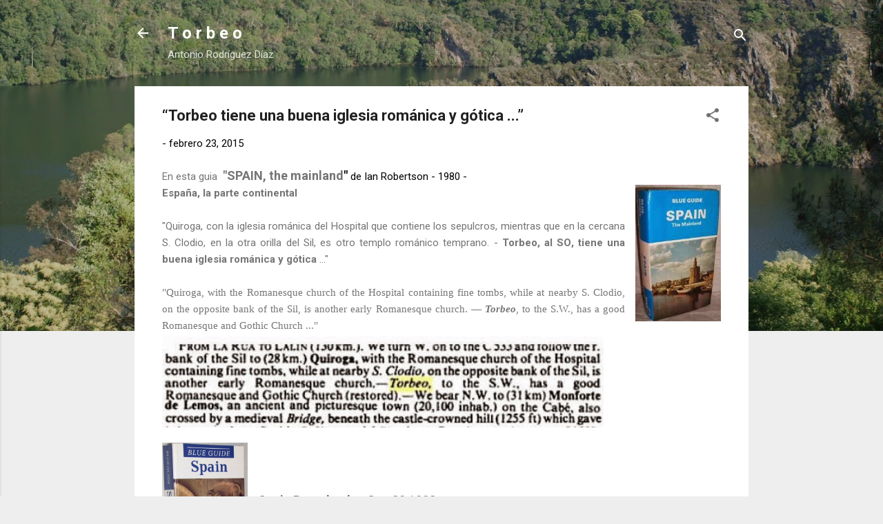

--- FILE ---
content_type: text/html; charset=UTF-8
request_url: https://www.torbeo.com/2015/02/torbeo-tiene-una-buena-iglesia-romanica.html
body_size: 26171
content:
<!DOCTYPE html>
<html dir='ltr' lang='es'>
<head>
<meta content='width=device-width, initial-scale=1' name='viewport'/>
<title>&#8220;Torbeo tiene una buena iglesia románica y gótica ...&#8221;</title>
<meta content='text/html; charset=UTF-8' http-equiv='Content-Type'/>
<!-- Chrome, Firefox OS and Opera -->
<meta content='#eeeeee' name='theme-color'/>
<!-- Windows Phone -->
<meta content='#eeeeee' name='msapplication-navbutton-color'/>
<meta content='blogger' name='generator'/>
<link href='https://www.torbeo.com/favicon.ico' rel='icon' type='image/x-icon'/>
<link href='https://www.torbeo.com/2015/02/torbeo-tiene-una-buena-iglesia-romanica.html' rel='canonical'/>
<link rel="alternate" type="application/atom+xml" title="T o r b e o                                          - Atom" href="https://www.torbeo.com/feeds/posts/default" />
<link rel="alternate" type="application/rss+xml" title="T o r b e o                                          - RSS" href="https://www.torbeo.com/feeds/posts/default?alt=rss" />
<link rel="service.post" type="application/atom+xml" title="T o r b e o                                          - Atom" href="https://www.blogger.com/feeds/35383857/posts/default" />

<link rel="alternate" type="application/atom+xml" title="T o r b e o                                          - Atom" href="https://www.torbeo.com/feeds/5440470109377251420/comments/default" />
<!--Can't find substitution for tag [blog.ieCssRetrofitLinks]-->
<link href='https://blogger.googleusercontent.com/img/b/R29vZ2xl/AVvXsEhYPq93THZhOSh4uznVIvCKKI1GIFlD1z9Gw6yrzq6TjKeiyUvHu9MWgCZdTBS4Doc550I2XdcUTLL0h2HeGLnwGhR0-jXkVrk7UmHQ6prI-2cWeXMuXtMiAFOCUo18K4Oypp6e/s1600/%C3%ADndice.jpg' rel='image_src'/>
<meta content='https://www.torbeo.com/2015/02/torbeo-tiene-una-buena-iglesia-romanica.html' property='og:url'/>
<meta content='“Torbeo tiene una buena iglesia románica y gótica ...”' property='og:title'/>
<meta content='torbeo' property='og:description'/>
<meta content='https://blogger.googleusercontent.com/img/b/R29vZ2xl/AVvXsEhYPq93THZhOSh4uznVIvCKKI1GIFlD1z9Gw6yrzq6TjKeiyUvHu9MWgCZdTBS4Doc550I2XdcUTLL0h2HeGLnwGhR0-jXkVrk7UmHQ6prI-2cWeXMuXtMiAFOCUo18K4Oypp6e/w1200-h630-p-k-no-nu/%C3%ADndice.jpg' property='og:image'/>
<style type='text/css'>@font-face{font-family:'Roboto';font-style:italic;font-weight:300;font-stretch:100%;font-display:swap;src:url(//fonts.gstatic.com/s/roboto/v50/KFOKCnqEu92Fr1Mu53ZEC9_Vu3r1gIhOszmOClHrs6ljXfMMLt_QuAX-k3Yi128m0kN2.woff2)format('woff2');unicode-range:U+0460-052F,U+1C80-1C8A,U+20B4,U+2DE0-2DFF,U+A640-A69F,U+FE2E-FE2F;}@font-face{font-family:'Roboto';font-style:italic;font-weight:300;font-stretch:100%;font-display:swap;src:url(//fonts.gstatic.com/s/roboto/v50/KFOKCnqEu92Fr1Mu53ZEC9_Vu3r1gIhOszmOClHrs6ljXfMMLt_QuAz-k3Yi128m0kN2.woff2)format('woff2');unicode-range:U+0301,U+0400-045F,U+0490-0491,U+04B0-04B1,U+2116;}@font-face{font-family:'Roboto';font-style:italic;font-weight:300;font-stretch:100%;font-display:swap;src:url(//fonts.gstatic.com/s/roboto/v50/KFOKCnqEu92Fr1Mu53ZEC9_Vu3r1gIhOszmOClHrs6ljXfMMLt_QuAT-k3Yi128m0kN2.woff2)format('woff2');unicode-range:U+1F00-1FFF;}@font-face{font-family:'Roboto';font-style:italic;font-weight:300;font-stretch:100%;font-display:swap;src:url(//fonts.gstatic.com/s/roboto/v50/KFOKCnqEu92Fr1Mu53ZEC9_Vu3r1gIhOszmOClHrs6ljXfMMLt_QuAv-k3Yi128m0kN2.woff2)format('woff2');unicode-range:U+0370-0377,U+037A-037F,U+0384-038A,U+038C,U+038E-03A1,U+03A3-03FF;}@font-face{font-family:'Roboto';font-style:italic;font-weight:300;font-stretch:100%;font-display:swap;src:url(//fonts.gstatic.com/s/roboto/v50/KFOKCnqEu92Fr1Mu53ZEC9_Vu3r1gIhOszmOClHrs6ljXfMMLt_QuHT-k3Yi128m0kN2.woff2)format('woff2');unicode-range:U+0302-0303,U+0305,U+0307-0308,U+0310,U+0312,U+0315,U+031A,U+0326-0327,U+032C,U+032F-0330,U+0332-0333,U+0338,U+033A,U+0346,U+034D,U+0391-03A1,U+03A3-03A9,U+03B1-03C9,U+03D1,U+03D5-03D6,U+03F0-03F1,U+03F4-03F5,U+2016-2017,U+2034-2038,U+203C,U+2040,U+2043,U+2047,U+2050,U+2057,U+205F,U+2070-2071,U+2074-208E,U+2090-209C,U+20D0-20DC,U+20E1,U+20E5-20EF,U+2100-2112,U+2114-2115,U+2117-2121,U+2123-214F,U+2190,U+2192,U+2194-21AE,U+21B0-21E5,U+21F1-21F2,U+21F4-2211,U+2213-2214,U+2216-22FF,U+2308-230B,U+2310,U+2319,U+231C-2321,U+2336-237A,U+237C,U+2395,U+239B-23B7,U+23D0,U+23DC-23E1,U+2474-2475,U+25AF,U+25B3,U+25B7,U+25BD,U+25C1,U+25CA,U+25CC,U+25FB,U+266D-266F,U+27C0-27FF,U+2900-2AFF,U+2B0E-2B11,U+2B30-2B4C,U+2BFE,U+3030,U+FF5B,U+FF5D,U+1D400-1D7FF,U+1EE00-1EEFF;}@font-face{font-family:'Roboto';font-style:italic;font-weight:300;font-stretch:100%;font-display:swap;src:url(//fonts.gstatic.com/s/roboto/v50/KFOKCnqEu92Fr1Mu53ZEC9_Vu3r1gIhOszmOClHrs6ljXfMMLt_QuGb-k3Yi128m0kN2.woff2)format('woff2');unicode-range:U+0001-000C,U+000E-001F,U+007F-009F,U+20DD-20E0,U+20E2-20E4,U+2150-218F,U+2190,U+2192,U+2194-2199,U+21AF,U+21E6-21F0,U+21F3,U+2218-2219,U+2299,U+22C4-22C6,U+2300-243F,U+2440-244A,U+2460-24FF,U+25A0-27BF,U+2800-28FF,U+2921-2922,U+2981,U+29BF,U+29EB,U+2B00-2BFF,U+4DC0-4DFF,U+FFF9-FFFB,U+10140-1018E,U+10190-1019C,U+101A0,U+101D0-101FD,U+102E0-102FB,U+10E60-10E7E,U+1D2C0-1D2D3,U+1D2E0-1D37F,U+1F000-1F0FF,U+1F100-1F1AD,U+1F1E6-1F1FF,U+1F30D-1F30F,U+1F315,U+1F31C,U+1F31E,U+1F320-1F32C,U+1F336,U+1F378,U+1F37D,U+1F382,U+1F393-1F39F,U+1F3A7-1F3A8,U+1F3AC-1F3AF,U+1F3C2,U+1F3C4-1F3C6,U+1F3CA-1F3CE,U+1F3D4-1F3E0,U+1F3ED,U+1F3F1-1F3F3,U+1F3F5-1F3F7,U+1F408,U+1F415,U+1F41F,U+1F426,U+1F43F,U+1F441-1F442,U+1F444,U+1F446-1F449,U+1F44C-1F44E,U+1F453,U+1F46A,U+1F47D,U+1F4A3,U+1F4B0,U+1F4B3,U+1F4B9,U+1F4BB,U+1F4BF,U+1F4C8-1F4CB,U+1F4D6,U+1F4DA,U+1F4DF,U+1F4E3-1F4E6,U+1F4EA-1F4ED,U+1F4F7,U+1F4F9-1F4FB,U+1F4FD-1F4FE,U+1F503,U+1F507-1F50B,U+1F50D,U+1F512-1F513,U+1F53E-1F54A,U+1F54F-1F5FA,U+1F610,U+1F650-1F67F,U+1F687,U+1F68D,U+1F691,U+1F694,U+1F698,U+1F6AD,U+1F6B2,U+1F6B9-1F6BA,U+1F6BC,U+1F6C6-1F6CF,U+1F6D3-1F6D7,U+1F6E0-1F6EA,U+1F6F0-1F6F3,U+1F6F7-1F6FC,U+1F700-1F7FF,U+1F800-1F80B,U+1F810-1F847,U+1F850-1F859,U+1F860-1F887,U+1F890-1F8AD,U+1F8B0-1F8BB,U+1F8C0-1F8C1,U+1F900-1F90B,U+1F93B,U+1F946,U+1F984,U+1F996,U+1F9E9,U+1FA00-1FA6F,U+1FA70-1FA7C,U+1FA80-1FA89,U+1FA8F-1FAC6,U+1FACE-1FADC,U+1FADF-1FAE9,U+1FAF0-1FAF8,U+1FB00-1FBFF;}@font-face{font-family:'Roboto';font-style:italic;font-weight:300;font-stretch:100%;font-display:swap;src:url(//fonts.gstatic.com/s/roboto/v50/KFOKCnqEu92Fr1Mu53ZEC9_Vu3r1gIhOszmOClHrs6ljXfMMLt_QuAf-k3Yi128m0kN2.woff2)format('woff2');unicode-range:U+0102-0103,U+0110-0111,U+0128-0129,U+0168-0169,U+01A0-01A1,U+01AF-01B0,U+0300-0301,U+0303-0304,U+0308-0309,U+0323,U+0329,U+1EA0-1EF9,U+20AB;}@font-face{font-family:'Roboto';font-style:italic;font-weight:300;font-stretch:100%;font-display:swap;src:url(//fonts.gstatic.com/s/roboto/v50/KFOKCnqEu92Fr1Mu53ZEC9_Vu3r1gIhOszmOClHrs6ljXfMMLt_QuAb-k3Yi128m0kN2.woff2)format('woff2');unicode-range:U+0100-02BA,U+02BD-02C5,U+02C7-02CC,U+02CE-02D7,U+02DD-02FF,U+0304,U+0308,U+0329,U+1D00-1DBF,U+1E00-1E9F,U+1EF2-1EFF,U+2020,U+20A0-20AB,U+20AD-20C0,U+2113,U+2C60-2C7F,U+A720-A7FF;}@font-face{font-family:'Roboto';font-style:italic;font-weight:300;font-stretch:100%;font-display:swap;src:url(//fonts.gstatic.com/s/roboto/v50/KFOKCnqEu92Fr1Mu53ZEC9_Vu3r1gIhOszmOClHrs6ljXfMMLt_QuAj-k3Yi128m0g.woff2)format('woff2');unicode-range:U+0000-00FF,U+0131,U+0152-0153,U+02BB-02BC,U+02C6,U+02DA,U+02DC,U+0304,U+0308,U+0329,U+2000-206F,U+20AC,U+2122,U+2191,U+2193,U+2212,U+2215,U+FEFF,U+FFFD;}@font-face{font-family:'Roboto';font-style:normal;font-weight:400;font-stretch:100%;font-display:swap;src:url(//fonts.gstatic.com/s/roboto/v50/KFO7CnqEu92Fr1ME7kSn66aGLdTylUAMa3GUBHMdazTgWw.woff2)format('woff2');unicode-range:U+0460-052F,U+1C80-1C8A,U+20B4,U+2DE0-2DFF,U+A640-A69F,U+FE2E-FE2F;}@font-face{font-family:'Roboto';font-style:normal;font-weight:400;font-stretch:100%;font-display:swap;src:url(//fonts.gstatic.com/s/roboto/v50/KFO7CnqEu92Fr1ME7kSn66aGLdTylUAMa3iUBHMdazTgWw.woff2)format('woff2');unicode-range:U+0301,U+0400-045F,U+0490-0491,U+04B0-04B1,U+2116;}@font-face{font-family:'Roboto';font-style:normal;font-weight:400;font-stretch:100%;font-display:swap;src:url(//fonts.gstatic.com/s/roboto/v50/KFO7CnqEu92Fr1ME7kSn66aGLdTylUAMa3CUBHMdazTgWw.woff2)format('woff2');unicode-range:U+1F00-1FFF;}@font-face{font-family:'Roboto';font-style:normal;font-weight:400;font-stretch:100%;font-display:swap;src:url(//fonts.gstatic.com/s/roboto/v50/KFO7CnqEu92Fr1ME7kSn66aGLdTylUAMa3-UBHMdazTgWw.woff2)format('woff2');unicode-range:U+0370-0377,U+037A-037F,U+0384-038A,U+038C,U+038E-03A1,U+03A3-03FF;}@font-face{font-family:'Roboto';font-style:normal;font-weight:400;font-stretch:100%;font-display:swap;src:url(//fonts.gstatic.com/s/roboto/v50/KFO7CnqEu92Fr1ME7kSn66aGLdTylUAMawCUBHMdazTgWw.woff2)format('woff2');unicode-range:U+0302-0303,U+0305,U+0307-0308,U+0310,U+0312,U+0315,U+031A,U+0326-0327,U+032C,U+032F-0330,U+0332-0333,U+0338,U+033A,U+0346,U+034D,U+0391-03A1,U+03A3-03A9,U+03B1-03C9,U+03D1,U+03D5-03D6,U+03F0-03F1,U+03F4-03F5,U+2016-2017,U+2034-2038,U+203C,U+2040,U+2043,U+2047,U+2050,U+2057,U+205F,U+2070-2071,U+2074-208E,U+2090-209C,U+20D0-20DC,U+20E1,U+20E5-20EF,U+2100-2112,U+2114-2115,U+2117-2121,U+2123-214F,U+2190,U+2192,U+2194-21AE,U+21B0-21E5,U+21F1-21F2,U+21F4-2211,U+2213-2214,U+2216-22FF,U+2308-230B,U+2310,U+2319,U+231C-2321,U+2336-237A,U+237C,U+2395,U+239B-23B7,U+23D0,U+23DC-23E1,U+2474-2475,U+25AF,U+25B3,U+25B7,U+25BD,U+25C1,U+25CA,U+25CC,U+25FB,U+266D-266F,U+27C0-27FF,U+2900-2AFF,U+2B0E-2B11,U+2B30-2B4C,U+2BFE,U+3030,U+FF5B,U+FF5D,U+1D400-1D7FF,U+1EE00-1EEFF;}@font-face{font-family:'Roboto';font-style:normal;font-weight:400;font-stretch:100%;font-display:swap;src:url(//fonts.gstatic.com/s/roboto/v50/KFO7CnqEu92Fr1ME7kSn66aGLdTylUAMaxKUBHMdazTgWw.woff2)format('woff2');unicode-range:U+0001-000C,U+000E-001F,U+007F-009F,U+20DD-20E0,U+20E2-20E4,U+2150-218F,U+2190,U+2192,U+2194-2199,U+21AF,U+21E6-21F0,U+21F3,U+2218-2219,U+2299,U+22C4-22C6,U+2300-243F,U+2440-244A,U+2460-24FF,U+25A0-27BF,U+2800-28FF,U+2921-2922,U+2981,U+29BF,U+29EB,U+2B00-2BFF,U+4DC0-4DFF,U+FFF9-FFFB,U+10140-1018E,U+10190-1019C,U+101A0,U+101D0-101FD,U+102E0-102FB,U+10E60-10E7E,U+1D2C0-1D2D3,U+1D2E0-1D37F,U+1F000-1F0FF,U+1F100-1F1AD,U+1F1E6-1F1FF,U+1F30D-1F30F,U+1F315,U+1F31C,U+1F31E,U+1F320-1F32C,U+1F336,U+1F378,U+1F37D,U+1F382,U+1F393-1F39F,U+1F3A7-1F3A8,U+1F3AC-1F3AF,U+1F3C2,U+1F3C4-1F3C6,U+1F3CA-1F3CE,U+1F3D4-1F3E0,U+1F3ED,U+1F3F1-1F3F3,U+1F3F5-1F3F7,U+1F408,U+1F415,U+1F41F,U+1F426,U+1F43F,U+1F441-1F442,U+1F444,U+1F446-1F449,U+1F44C-1F44E,U+1F453,U+1F46A,U+1F47D,U+1F4A3,U+1F4B0,U+1F4B3,U+1F4B9,U+1F4BB,U+1F4BF,U+1F4C8-1F4CB,U+1F4D6,U+1F4DA,U+1F4DF,U+1F4E3-1F4E6,U+1F4EA-1F4ED,U+1F4F7,U+1F4F9-1F4FB,U+1F4FD-1F4FE,U+1F503,U+1F507-1F50B,U+1F50D,U+1F512-1F513,U+1F53E-1F54A,U+1F54F-1F5FA,U+1F610,U+1F650-1F67F,U+1F687,U+1F68D,U+1F691,U+1F694,U+1F698,U+1F6AD,U+1F6B2,U+1F6B9-1F6BA,U+1F6BC,U+1F6C6-1F6CF,U+1F6D3-1F6D7,U+1F6E0-1F6EA,U+1F6F0-1F6F3,U+1F6F7-1F6FC,U+1F700-1F7FF,U+1F800-1F80B,U+1F810-1F847,U+1F850-1F859,U+1F860-1F887,U+1F890-1F8AD,U+1F8B0-1F8BB,U+1F8C0-1F8C1,U+1F900-1F90B,U+1F93B,U+1F946,U+1F984,U+1F996,U+1F9E9,U+1FA00-1FA6F,U+1FA70-1FA7C,U+1FA80-1FA89,U+1FA8F-1FAC6,U+1FACE-1FADC,U+1FADF-1FAE9,U+1FAF0-1FAF8,U+1FB00-1FBFF;}@font-face{font-family:'Roboto';font-style:normal;font-weight:400;font-stretch:100%;font-display:swap;src:url(//fonts.gstatic.com/s/roboto/v50/KFO7CnqEu92Fr1ME7kSn66aGLdTylUAMa3OUBHMdazTgWw.woff2)format('woff2');unicode-range:U+0102-0103,U+0110-0111,U+0128-0129,U+0168-0169,U+01A0-01A1,U+01AF-01B0,U+0300-0301,U+0303-0304,U+0308-0309,U+0323,U+0329,U+1EA0-1EF9,U+20AB;}@font-face{font-family:'Roboto';font-style:normal;font-weight:400;font-stretch:100%;font-display:swap;src:url(//fonts.gstatic.com/s/roboto/v50/KFO7CnqEu92Fr1ME7kSn66aGLdTylUAMa3KUBHMdazTgWw.woff2)format('woff2');unicode-range:U+0100-02BA,U+02BD-02C5,U+02C7-02CC,U+02CE-02D7,U+02DD-02FF,U+0304,U+0308,U+0329,U+1D00-1DBF,U+1E00-1E9F,U+1EF2-1EFF,U+2020,U+20A0-20AB,U+20AD-20C0,U+2113,U+2C60-2C7F,U+A720-A7FF;}@font-face{font-family:'Roboto';font-style:normal;font-weight:400;font-stretch:100%;font-display:swap;src:url(//fonts.gstatic.com/s/roboto/v50/KFO7CnqEu92Fr1ME7kSn66aGLdTylUAMa3yUBHMdazQ.woff2)format('woff2');unicode-range:U+0000-00FF,U+0131,U+0152-0153,U+02BB-02BC,U+02C6,U+02DA,U+02DC,U+0304,U+0308,U+0329,U+2000-206F,U+20AC,U+2122,U+2191,U+2193,U+2212,U+2215,U+FEFF,U+FFFD;}@font-face{font-family:'Roboto';font-style:normal;font-weight:700;font-stretch:100%;font-display:swap;src:url(//fonts.gstatic.com/s/roboto/v50/KFO7CnqEu92Fr1ME7kSn66aGLdTylUAMa3GUBHMdazTgWw.woff2)format('woff2');unicode-range:U+0460-052F,U+1C80-1C8A,U+20B4,U+2DE0-2DFF,U+A640-A69F,U+FE2E-FE2F;}@font-face{font-family:'Roboto';font-style:normal;font-weight:700;font-stretch:100%;font-display:swap;src:url(//fonts.gstatic.com/s/roboto/v50/KFO7CnqEu92Fr1ME7kSn66aGLdTylUAMa3iUBHMdazTgWw.woff2)format('woff2');unicode-range:U+0301,U+0400-045F,U+0490-0491,U+04B0-04B1,U+2116;}@font-face{font-family:'Roboto';font-style:normal;font-weight:700;font-stretch:100%;font-display:swap;src:url(//fonts.gstatic.com/s/roboto/v50/KFO7CnqEu92Fr1ME7kSn66aGLdTylUAMa3CUBHMdazTgWw.woff2)format('woff2');unicode-range:U+1F00-1FFF;}@font-face{font-family:'Roboto';font-style:normal;font-weight:700;font-stretch:100%;font-display:swap;src:url(//fonts.gstatic.com/s/roboto/v50/KFO7CnqEu92Fr1ME7kSn66aGLdTylUAMa3-UBHMdazTgWw.woff2)format('woff2');unicode-range:U+0370-0377,U+037A-037F,U+0384-038A,U+038C,U+038E-03A1,U+03A3-03FF;}@font-face{font-family:'Roboto';font-style:normal;font-weight:700;font-stretch:100%;font-display:swap;src:url(//fonts.gstatic.com/s/roboto/v50/KFO7CnqEu92Fr1ME7kSn66aGLdTylUAMawCUBHMdazTgWw.woff2)format('woff2');unicode-range:U+0302-0303,U+0305,U+0307-0308,U+0310,U+0312,U+0315,U+031A,U+0326-0327,U+032C,U+032F-0330,U+0332-0333,U+0338,U+033A,U+0346,U+034D,U+0391-03A1,U+03A3-03A9,U+03B1-03C9,U+03D1,U+03D5-03D6,U+03F0-03F1,U+03F4-03F5,U+2016-2017,U+2034-2038,U+203C,U+2040,U+2043,U+2047,U+2050,U+2057,U+205F,U+2070-2071,U+2074-208E,U+2090-209C,U+20D0-20DC,U+20E1,U+20E5-20EF,U+2100-2112,U+2114-2115,U+2117-2121,U+2123-214F,U+2190,U+2192,U+2194-21AE,U+21B0-21E5,U+21F1-21F2,U+21F4-2211,U+2213-2214,U+2216-22FF,U+2308-230B,U+2310,U+2319,U+231C-2321,U+2336-237A,U+237C,U+2395,U+239B-23B7,U+23D0,U+23DC-23E1,U+2474-2475,U+25AF,U+25B3,U+25B7,U+25BD,U+25C1,U+25CA,U+25CC,U+25FB,U+266D-266F,U+27C0-27FF,U+2900-2AFF,U+2B0E-2B11,U+2B30-2B4C,U+2BFE,U+3030,U+FF5B,U+FF5D,U+1D400-1D7FF,U+1EE00-1EEFF;}@font-face{font-family:'Roboto';font-style:normal;font-weight:700;font-stretch:100%;font-display:swap;src:url(//fonts.gstatic.com/s/roboto/v50/KFO7CnqEu92Fr1ME7kSn66aGLdTylUAMaxKUBHMdazTgWw.woff2)format('woff2');unicode-range:U+0001-000C,U+000E-001F,U+007F-009F,U+20DD-20E0,U+20E2-20E4,U+2150-218F,U+2190,U+2192,U+2194-2199,U+21AF,U+21E6-21F0,U+21F3,U+2218-2219,U+2299,U+22C4-22C6,U+2300-243F,U+2440-244A,U+2460-24FF,U+25A0-27BF,U+2800-28FF,U+2921-2922,U+2981,U+29BF,U+29EB,U+2B00-2BFF,U+4DC0-4DFF,U+FFF9-FFFB,U+10140-1018E,U+10190-1019C,U+101A0,U+101D0-101FD,U+102E0-102FB,U+10E60-10E7E,U+1D2C0-1D2D3,U+1D2E0-1D37F,U+1F000-1F0FF,U+1F100-1F1AD,U+1F1E6-1F1FF,U+1F30D-1F30F,U+1F315,U+1F31C,U+1F31E,U+1F320-1F32C,U+1F336,U+1F378,U+1F37D,U+1F382,U+1F393-1F39F,U+1F3A7-1F3A8,U+1F3AC-1F3AF,U+1F3C2,U+1F3C4-1F3C6,U+1F3CA-1F3CE,U+1F3D4-1F3E0,U+1F3ED,U+1F3F1-1F3F3,U+1F3F5-1F3F7,U+1F408,U+1F415,U+1F41F,U+1F426,U+1F43F,U+1F441-1F442,U+1F444,U+1F446-1F449,U+1F44C-1F44E,U+1F453,U+1F46A,U+1F47D,U+1F4A3,U+1F4B0,U+1F4B3,U+1F4B9,U+1F4BB,U+1F4BF,U+1F4C8-1F4CB,U+1F4D6,U+1F4DA,U+1F4DF,U+1F4E3-1F4E6,U+1F4EA-1F4ED,U+1F4F7,U+1F4F9-1F4FB,U+1F4FD-1F4FE,U+1F503,U+1F507-1F50B,U+1F50D,U+1F512-1F513,U+1F53E-1F54A,U+1F54F-1F5FA,U+1F610,U+1F650-1F67F,U+1F687,U+1F68D,U+1F691,U+1F694,U+1F698,U+1F6AD,U+1F6B2,U+1F6B9-1F6BA,U+1F6BC,U+1F6C6-1F6CF,U+1F6D3-1F6D7,U+1F6E0-1F6EA,U+1F6F0-1F6F3,U+1F6F7-1F6FC,U+1F700-1F7FF,U+1F800-1F80B,U+1F810-1F847,U+1F850-1F859,U+1F860-1F887,U+1F890-1F8AD,U+1F8B0-1F8BB,U+1F8C0-1F8C1,U+1F900-1F90B,U+1F93B,U+1F946,U+1F984,U+1F996,U+1F9E9,U+1FA00-1FA6F,U+1FA70-1FA7C,U+1FA80-1FA89,U+1FA8F-1FAC6,U+1FACE-1FADC,U+1FADF-1FAE9,U+1FAF0-1FAF8,U+1FB00-1FBFF;}@font-face{font-family:'Roboto';font-style:normal;font-weight:700;font-stretch:100%;font-display:swap;src:url(//fonts.gstatic.com/s/roboto/v50/KFO7CnqEu92Fr1ME7kSn66aGLdTylUAMa3OUBHMdazTgWw.woff2)format('woff2');unicode-range:U+0102-0103,U+0110-0111,U+0128-0129,U+0168-0169,U+01A0-01A1,U+01AF-01B0,U+0300-0301,U+0303-0304,U+0308-0309,U+0323,U+0329,U+1EA0-1EF9,U+20AB;}@font-face{font-family:'Roboto';font-style:normal;font-weight:700;font-stretch:100%;font-display:swap;src:url(//fonts.gstatic.com/s/roboto/v50/KFO7CnqEu92Fr1ME7kSn66aGLdTylUAMa3KUBHMdazTgWw.woff2)format('woff2');unicode-range:U+0100-02BA,U+02BD-02C5,U+02C7-02CC,U+02CE-02D7,U+02DD-02FF,U+0304,U+0308,U+0329,U+1D00-1DBF,U+1E00-1E9F,U+1EF2-1EFF,U+2020,U+20A0-20AB,U+20AD-20C0,U+2113,U+2C60-2C7F,U+A720-A7FF;}@font-face{font-family:'Roboto';font-style:normal;font-weight:700;font-stretch:100%;font-display:swap;src:url(//fonts.gstatic.com/s/roboto/v50/KFO7CnqEu92Fr1ME7kSn66aGLdTylUAMa3yUBHMdazQ.woff2)format('woff2');unicode-range:U+0000-00FF,U+0131,U+0152-0153,U+02BB-02BC,U+02C6,U+02DA,U+02DC,U+0304,U+0308,U+0329,U+2000-206F,U+20AC,U+2122,U+2191,U+2193,U+2212,U+2215,U+FEFF,U+FFFD;}</style>
<style id='page-skin-1' type='text/css'><!--
/*! normalize.css v3.0.1 | MIT License | git.io/normalize */html{font-family:sans-serif;-ms-text-size-adjust:100%;-webkit-text-size-adjust:100%}body{margin:0}article,aside,details,figcaption,figure,footer,header,hgroup,main,nav,section,summary{display:block}audio,canvas,progress,video{display:inline-block;vertical-align:baseline}audio:not([controls]){display:none;height:0}[hidden],template{display:none}a{background:transparent}a:active,a:hover{outline:0}abbr[title]{border-bottom:1px dotted}b,strong{font-weight:bold}dfn{font-style:italic}h1{font-size:2em;margin:.67em 0}mark{background:#ff0;color:#000}small{font-size:80%}sub,sup{font-size:75%;line-height:0;position:relative;vertical-align:baseline}sup{top:-0.5em}sub{bottom:-0.25em}img{border:0}svg:not(:root){overflow:hidden}figure{margin:1em 40px}hr{-moz-box-sizing:content-box;box-sizing:content-box;height:0}pre{overflow:auto}code,kbd,pre,samp{font-family:monospace,monospace;font-size:1em}button,input,optgroup,select,textarea{color:inherit;font:inherit;margin:0}button{overflow:visible}button,select{text-transform:none}button,html input[type="button"],input[type="reset"],input[type="submit"]{-webkit-appearance:button;cursor:pointer}button[disabled],html input[disabled]{cursor:default}button::-moz-focus-inner,input::-moz-focus-inner{border:0;padding:0}input{line-height:normal}input[type="checkbox"],input[type="radio"]{box-sizing:border-box;padding:0}input[type="number"]::-webkit-inner-spin-button,input[type="number"]::-webkit-outer-spin-button{height:auto}input[type="search"]{-webkit-appearance:textfield;-moz-box-sizing:content-box;-webkit-box-sizing:content-box;box-sizing:content-box}input[type="search"]::-webkit-search-cancel-button,input[type="search"]::-webkit-search-decoration{-webkit-appearance:none}fieldset{border:1px solid #c0c0c0;margin:0 2px;padding:.35em .625em .75em}legend{border:0;padding:0}textarea{overflow:auto}optgroup{font-weight:bold}table{border-collapse:collapse;border-spacing:0}td,th{padding:0}
/*!************************************************
* Blogger Template Style
* Name: Contempo
**************************************************/
body{
overflow-wrap:break-word;
word-break:break-word;
word-wrap:break-word
}
.hidden{
display:none
}
.invisible{
visibility:hidden
}
.container::after,.float-container::after{
clear:both;
content:"";
display:table
}
.clearboth{
clear:both
}
#comments .comment .comment-actions,.subscribe-popup .FollowByEmail .follow-by-email-submit,.widget.Profile .profile-link,.widget.Profile .profile-link.visit-profile{
background:0 0;
border:0;
box-shadow:none;
color:#2196f3;
cursor:pointer;
font-size:14px;
font-weight:700;
outline:0;
text-decoration:none;
text-transform:uppercase;
width:auto
}
.dim-overlay{
background-color:rgba(0,0,0,.54);
height:100vh;
left:0;
position:fixed;
top:0;
width:100%
}
#sharing-dim-overlay{
background-color:transparent
}
input::-ms-clear{
display:none
}
.blogger-logo,.svg-icon-24.blogger-logo{
fill:#ff9800;
opacity:1
}
.loading-spinner-large{
-webkit-animation:mspin-rotate 1.568s infinite linear;
animation:mspin-rotate 1.568s infinite linear;
height:48px;
overflow:hidden;
position:absolute;
width:48px;
z-index:200
}
.loading-spinner-large>div{
-webkit-animation:mspin-revrot 5332ms infinite steps(4);
animation:mspin-revrot 5332ms infinite steps(4)
}
.loading-spinner-large>div>div{
-webkit-animation:mspin-singlecolor-large-film 1333ms infinite steps(81);
animation:mspin-singlecolor-large-film 1333ms infinite steps(81);
background-size:100%;
height:48px;
width:3888px
}
.mspin-black-large>div>div,.mspin-grey_54-large>div>div{
background-image:url(https://www.blogblog.com/indie/mspin_black_large.svg)
}
.mspin-white-large>div>div{
background-image:url(https://www.blogblog.com/indie/mspin_white_large.svg)
}
.mspin-grey_54-large{
opacity:.54
}
@-webkit-keyframes mspin-singlecolor-large-film{
from{
-webkit-transform:translateX(0);
transform:translateX(0)
}
to{
-webkit-transform:translateX(-3888px);
transform:translateX(-3888px)
}
}
@keyframes mspin-singlecolor-large-film{
from{
-webkit-transform:translateX(0);
transform:translateX(0)
}
to{
-webkit-transform:translateX(-3888px);
transform:translateX(-3888px)
}
}
@-webkit-keyframes mspin-rotate{
from{
-webkit-transform:rotate(0);
transform:rotate(0)
}
to{
-webkit-transform:rotate(360deg);
transform:rotate(360deg)
}
}
@keyframes mspin-rotate{
from{
-webkit-transform:rotate(0);
transform:rotate(0)
}
to{
-webkit-transform:rotate(360deg);
transform:rotate(360deg)
}
}
@-webkit-keyframes mspin-revrot{
from{
-webkit-transform:rotate(0);
transform:rotate(0)
}
to{
-webkit-transform:rotate(-360deg);
transform:rotate(-360deg)
}
}
@keyframes mspin-revrot{
from{
-webkit-transform:rotate(0);
transform:rotate(0)
}
to{
-webkit-transform:rotate(-360deg);
transform:rotate(-360deg)
}
}
.skip-navigation{
background-color:#fff;
box-sizing:border-box;
color:#000;
display:block;
height:0;
left:0;
line-height:50px;
overflow:hidden;
padding-top:0;
position:fixed;
text-align:center;
top:0;
-webkit-transition:box-shadow .3s,height .3s,padding-top .3s;
transition:box-shadow .3s,height .3s,padding-top .3s;
width:100%;
z-index:900
}
.skip-navigation:focus{
box-shadow:0 4px 5px 0 rgba(0,0,0,.14),0 1px 10px 0 rgba(0,0,0,.12),0 2px 4px -1px rgba(0,0,0,.2);
height:50px
}
#main{
outline:0
}
.main-heading{
position:absolute;
clip:rect(1px,1px,1px,1px);
padding:0;
border:0;
height:1px;
width:1px;
overflow:hidden
}
.Attribution{
margin-top:1em;
text-align:center
}
.Attribution .blogger img,.Attribution .blogger svg{
vertical-align:bottom
}
.Attribution .blogger img{
margin-right:.5em
}
.Attribution div{
line-height:24px;
margin-top:.5em
}
.Attribution .copyright,.Attribution .image-attribution{
font-size:.7em;
margin-top:1.5em
}
.BLOG_mobile_video_class{
display:none
}
.bg-photo{
background-attachment:scroll!important
}
body .CSS_LIGHTBOX{
z-index:900
}
.extendable .show-less,.extendable .show-more{
border-color:#2196f3;
color:#2196f3;
margin-top:8px
}
.extendable .show-less.hidden,.extendable .show-more.hidden{
display:none
}
.inline-ad{
display:none;
max-width:100%;
overflow:hidden
}
.adsbygoogle{
display:block
}
#cookieChoiceInfo{
bottom:0;
top:auto
}
iframe.b-hbp-video{
border:0
}
.post-body img{
max-width:100%
}
.post-body iframe{
max-width:100%
}
.post-body a[imageanchor="1"]{
display:inline-block
}
.byline{
margin-right:1em
}
.byline:last-child{
margin-right:0
}
.link-copied-dialog{
max-width:520px;
outline:0
}
.link-copied-dialog .modal-dialog-buttons{
margin-top:8px
}
.link-copied-dialog .goog-buttonset-default{
background:0 0;
border:0
}
.link-copied-dialog .goog-buttonset-default:focus{
outline:0
}
.paging-control-container{
margin-bottom:16px
}
.paging-control-container .paging-control{
display:inline-block
}
.paging-control-container .comment-range-text::after,.paging-control-container .paging-control{
color:#2196f3
}
.paging-control-container .comment-range-text,.paging-control-container .paging-control{
margin-right:8px
}
.paging-control-container .comment-range-text::after,.paging-control-container .paging-control::after{
content:"\b7";
cursor:default;
padding-left:8px;
pointer-events:none
}
.paging-control-container .comment-range-text:last-child::after,.paging-control-container .paging-control:last-child::after{
content:none
}
.byline.reactions iframe{
height:20px
}
.b-notification{
color:#000;
background-color:#fff;
border-bottom:solid 1px #000;
box-sizing:border-box;
padding:16px 32px;
text-align:center
}
.b-notification.visible{
-webkit-transition:margin-top .3s cubic-bezier(.4,0,.2,1);
transition:margin-top .3s cubic-bezier(.4,0,.2,1)
}
.b-notification.invisible{
position:absolute
}
.b-notification-close{
position:absolute;
right:8px;
top:8px
}
.no-posts-message{
line-height:40px;
text-align:center
}
@media screen and (max-width:800px){
body.item-view .post-body a[imageanchor="1"][style*="float: left;"],body.item-view .post-body a[imageanchor="1"][style*="float: right;"]{
float:none!important;
clear:none!important
}
body.item-view .post-body a[imageanchor="1"] img{
display:block;
height:auto;
margin:0 auto
}
body.item-view .post-body>.separator:first-child>a[imageanchor="1"]:first-child{
margin-top:20px
}
.post-body a[imageanchor]{
display:block
}
body.item-view .post-body a[imageanchor="1"]{
margin-left:0!important;
margin-right:0!important
}
body.item-view .post-body a[imageanchor="1"]+a[imageanchor="1"]{
margin-top:16px
}
}
.item-control{
display:none
}
#comments{
border-top:1px dashed rgba(0,0,0,.54);
margin-top:20px;
padding:20px
}
#comments .comment-thread ol{
margin:0;
padding-left:0;
padding-left:0
}
#comments .comment .comment-replybox-single,#comments .comment-thread .comment-replies{
margin-left:60px
}
#comments .comment-thread .thread-count{
display:none
}
#comments .comment{
list-style-type:none;
padding:0 0 30px;
position:relative
}
#comments .comment .comment{
padding-bottom:8px
}
.comment .avatar-image-container{
position:absolute
}
.comment .avatar-image-container img{
border-radius:50%
}
.avatar-image-container svg,.comment .avatar-image-container .avatar-icon{
border-radius:50%;
border:solid 1px #707070;
box-sizing:border-box;
fill:#707070;
height:35px;
margin:0;
padding:7px;
width:35px
}
.comment .comment-block{
margin-top:10px;
margin-left:60px;
padding-bottom:0
}
#comments .comment-author-header-wrapper{
margin-left:40px
}
#comments .comment .thread-expanded .comment-block{
padding-bottom:20px
}
#comments .comment .comment-header .user,#comments .comment .comment-header .user a{
color:#212121;
font-style:normal;
font-weight:700
}
#comments .comment .comment-actions{
bottom:0;
margin-bottom:15px;
position:absolute
}
#comments .comment .comment-actions>*{
margin-right:8px
}
#comments .comment .comment-header .datetime{
bottom:0;
color:rgba(33,33,33,.54);
display:inline-block;
font-size:13px;
font-style:italic;
margin-left:8px
}
#comments .comment .comment-footer .comment-timestamp a,#comments .comment .comment-header .datetime a{
color:rgba(33,33,33,.54)
}
#comments .comment .comment-content,.comment .comment-body{
margin-top:12px;
word-break:break-word
}
.comment-body{
margin-bottom:12px
}
#comments.embed[data-num-comments="0"]{
border:0;
margin-top:0;
padding-top:0
}
#comments.embed[data-num-comments="0"] #comment-post-message,#comments.embed[data-num-comments="0"] div.comment-form>p,#comments.embed[data-num-comments="0"] p.comment-footer{
display:none
}
#comment-editor-src{
display:none
}
.comments .comments-content .loadmore.loaded{
max-height:0;
opacity:0;
overflow:hidden
}
.extendable .remaining-items{
height:0;
overflow:hidden;
-webkit-transition:height .3s cubic-bezier(.4,0,.2,1);
transition:height .3s cubic-bezier(.4,0,.2,1)
}
.extendable .remaining-items.expanded{
height:auto
}
.svg-icon-24,.svg-icon-24-button{
cursor:pointer;
height:24px;
width:24px;
min-width:24px
}
.touch-icon{
margin:-12px;
padding:12px
}
.touch-icon:active,.touch-icon:focus{
background-color:rgba(153,153,153,.4);
border-radius:50%
}
svg:not(:root).touch-icon{
overflow:visible
}
html[dir=rtl] .rtl-reversible-icon{
-webkit-transform:scaleX(-1);
-ms-transform:scaleX(-1);
transform:scaleX(-1)
}
.svg-icon-24-button,.touch-icon-button{
background:0 0;
border:0;
margin:0;
outline:0;
padding:0
}
.touch-icon-button .touch-icon:active,.touch-icon-button .touch-icon:focus{
background-color:transparent
}
.touch-icon-button:active .touch-icon,.touch-icon-button:focus .touch-icon{
background-color:rgba(153,153,153,.4);
border-radius:50%
}
.Profile .default-avatar-wrapper .avatar-icon{
border-radius:50%;
border:solid 1px #707070;
box-sizing:border-box;
fill:#707070;
margin:0
}
.Profile .individual .default-avatar-wrapper .avatar-icon{
padding:25px
}
.Profile .individual .avatar-icon,.Profile .individual .profile-img{
height:120px;
width:120px
}
.Profile .team .default-avatar-wrapper .avatar-icon{
padding:8px
}
.Profile .team .avatar-icon,.Profile .team .default-avatar-wrapper,.Profile .team .profile-img{
height:40px;
width:40px
}
.snippet-container{
margin:0;
position:relative;
overflow:hidden
}
.snippet-fade{
bottom:0;
box-sizing:border-box;
position:absolute;
width:96px
}
.snippet-fade{
right:0
}
.snippet-fade:after{
content:"\2026"
}
.snippet-fade:after{
float:right
}
.post-bottom{
-webkit-box-align:center;
-webkit-align-items:center;
-ms-flex-align:center;
align-items:center;
display:-webkit-box;
display:-webkit-flex;
display:-ms-flexbox;
display:flex;
-webkit-flex-wrap:wrap;
-ms-flex-wrap:wrap;
flex-wrap:wrap
}
.post-footer{
-webkit-box-flex:1;
-webkit-flex:1 1 auto;
-ms-flex:1 1 auto;
flex:1 1 auto;
-webkit-flex-wrap:wrap;
-ms-flex-wrap:wrap;
flex-wrap:wrap;
-webkit-box-ordinal-group:2;
-webkit-order:1;
-ms-flex-order:1;
order:1
}
.post-footer>*{
-webkit-box-flex:0;
-webkit-flex:0 1 auto;
-ms-flex:0 1 auto;
flex:0 1 auto
}
.post-footer .byline:last-child{
margin-right:1em
}
.jump-link{
-webkit-box-flex:0;
-webkit-flex:0 0 auto;
-ms-flex:0 0 auto;
flex:0 0 auto;
-webkit-box-ordinal-group:3;
-webkit-order:2;
-ms-flex-order:2;
order:2
}
.centered-top-container.sticky{
left:0;
position:fixed;
right:0;
top:0;
width:auto;
z-index:50;
-webkit-transition-property:opacity,-webkit-transform;
transition-property:opacity,-webkit-transform;
transition-property:transform,opacity;
transition-property:transform,opacity,-webkit-transform;
-webkit-transition-duration:.2s;
transition-duration:.2s;
-webkit-transition-timing-function:cubic-bezier(.4,0,.2,1);
transition-timing-function:cubic-bezier(.4,0,.2,1)
}
.centered-top-placeholder{
display:none
}
.collapsed-header .centered-top-placeholder{
display:block
}
.centered-top-container .Header .replaced h1,.centered-top-placeholder .Header .replaced h1{
display:none
}
.centered-top-container.sticky .Header .replaced h1{
display:block
}
.centered-top-container.sticky .Header .header-widget{
background:0 0
}
.centered-top-container.sticky .Header .header-image-wrapper{
display:none
}
.centered-top-container img,.centered-top-placeholder img{
max-width:100%
}
.collapsible{
-webkit-transition:height .3s cubic-bezier(.4,0,.2,1);
transition:height .3s cubic-bezier(.4,0,.2,1)
}
.collapsible,.collapsible>summary{
display:block;
overflow:hidden
}
.collapsible>:not(summary){
display:none
}
.collapsible[open]>:not(summary){
display:block
}
.collapsible:focus,.collapsible>summary:focus{
outline:0
}
.collapsible>summary{
cursor:pointer;
display:block;
padding:0
}
.collapsible:focus>summary,.collapsible>summary:focus{
background-color:transparent
}
.collapsible>summary::-webkit-details-marker{
display:none
}
.collapsible-title{
-webkit-box-align:center;
-webkit-align-items:center;
-ms-flex-align:center;
align-items:center;
display:-webkit-box;
display:-webkit-flex;
display:-ms-flexbox;
display:flex
}
.collapsible-title .title{
-webkit-box-flex:1;
-webkit-flex:1 1 auto;
-ms-flex:1 1 auto;
flex:1 1 auto;
-webkit-box-ordinal-group:1;
-webkit-order:0;
-ms-flex-order:0;
order:0;
overflow:hidden;
text-overflow:ellipsis;
white-space:nowrap
}
.collapsible-title .chevron-down,.collapsible[open] .collapsible-title .chevron-up{
display:block
}
.collapsible-title .chevron-up,.collapsible[open] .collapsible-title .chevron-down{
display:none
}
.flat-button{
cursor:pointer;
display:inline-block;
font-weight:700;
text-transform:uppercase;
border-radius:2px;
padding:8px;
margin:-8px
}
.flat-icon-button{
background:0 0;
border:0;
margin:0;
outline:0;
padding:0;
margin:-12px;
padding:12px;
cursor:pointer;
box-sizing:content-box;
display:inline-block;
line-height:0
}
.flat-icon-button,.flat-icon-button .splash-wrapper{
border-radius:50%
}
.flat-icon-button .splash.animate{
-webkit-animation-duration:.3s;
animation-duration:.3s
}
.overflowable-container{
max-height:46px;
overflow:hidden;
position:relative
}
.overflow-button{
cursor:pointer
}
#overflowable-dim-overlay{
background:0 0
}
.overflow-popup{
box-shadow:0 2px 2px 0 rgba(0,0,0,.14),0 3px 1px -2px rgba(0,0,0,.2),0 1px 5px 0 rgba(0,0,0,.12);
background-color:#ffffff;
left:0;
max-width:calc(100% - 32px);
position:absolute;
top:0;
visibility:hidden;
z-index:101
}
.overflow-popup ul{
list-style:none
}
.overflow-popup .tabs li,.overflow-popup li{
display:block;
height:auto
}
.overflow-popup .tabs li{
padding-left:0;
padding-right:0
}
.overflow-button.hidden,.overflow-popup .tabs li.hidden,.overflow-popup li.hidden{
display:none
}
.pill-button{
background:0 0;
border:1px solid;
border-radius:12px;
cursor:pointer;
display:inline-block;
padding:4px 16px;
text-transform:uppercase
}
.ripple{
position:relative
}
.ripple>*{
z-index:1
}
.splash-wrapper{
bottom:0;
left:0;
overflow:hidden;
pointer-events:none;
position:absolute;
right:0;
top:0;
z-index:0
}
.splash{
background:#ccc;
border-radius:100%;
display:block;
opacity:.6;
position:absolute;
-webkit-transform:scale(0);
-ms-transform:scale(0);
transform:scale(0)
}
.splash.animate{
-webkit-animation:ripple-effect .4s linear;
animation:ripple-effect .4s linear
}
@-webkit-keyframes ripple-effect{
100%{
opacity:0;
-webkit-transform:scale(2.5);
transform:scale(2.5)
}
}
@keyframes ripple-effect{
100%{
opacity:0;
-webkit-transform:scale(2.5);
transform:scale(2.5)
}
}
.search{
display:-webkit-box;
display:-webkit-flex;
display:-ms-flexbox;
display:flex;
line-height:24px;
width:24px
}
.search.focused{
width:100%
}
.search.focused .section{
width:100%
}
.search form{
z-index:101
}
.search h3{
display:none
}
.search form{
display:-webkit-box;
display:-webkit-flex;
display:-ms-flexbox;
display:flex;
-webkit-box-flex:1;
-webkit-flex:1 0 0;
-ms-flex:1 0 0px;
flex:1 0 0;
border-bottom:solid 1px transparent;
padding-bottom:8px
}
.search form>*{
display:none
}
.search.focused form>*{
display:block
}
.search .search-input label{
display:none
}
.centered-top-placeholder.cloned .search form{
z-index:30
}
.search.focused form{
border-color:#ffffff;
position:relative;
width:auto
}
.collapsed-header .centered-top-container .search.focused form{
border-bottom-color:transparent
}
.search-expand{
-webkit-box-flex:0;
-webkit-flex:0 0 auto;
-ms-flex:0 0 auto;
flex:0 0 auto
}
.search-expand-text{
display:none
}
.search-close{
display:inline;
vertical-align:middle
}
.search-input{
-webkit-box-flex:1;
-webkit-flex:1 0 1px;
-ms-flex:1 0 1px;
flex:1 0 1px
}
.search-input input{
background:0 0;
border:0;
box-sizing:border-box;
color:#ffffff;
display:inline-block;
outline:0;
width:calc(100% - 48px)
}
.search-input input.no-cursor{
color:transparent;
text-shadow:0 0 0 #ffffff
}
.collapsed-header .centered-top-container .search-action,.collapsed-header .centered-top-container .search-input input{
color:#212121
}
.collapsed-header .centered-top-container .search-input input.no-cursor{
color:transparent;
text-shadow:0 0 0 #212121
}
.collapsed-header .centered-top-container .search-input input.no-cursor:focus,.search-input input.no-cursor:focus{
outline:0
}
.search-focused>*{
visibility:hidden
}
.search-focused .search,.search-focused .search-icon{
visibility:visible
}
.search.focused .search-action{
display:block
}
.search.focused .search-action:disabled{
opacity:.3
}
.widget.Sharing .sharing-button{
display:none
}
.widget.Sharing .sharing-buttons li{
padding:0
}
.widget.Sharing .sharing-buttons li span{
display:none
}
.post-share-buttons{
position:relative
}
.centered-bottom .share-buttons .svg-icon-24,.share-buttons .svg-icon-24{
fill:#212121
}
.sharing-open.touch-icon-button:active .touch-icon,.sharing-open.touch-icon-button:focus .touch-icon{
background-color:transparent
}
.share-buttons{
background-color:#ffffff;
border-radius:2px;
box-shadow:0 2px 2px 0 rgba(0,0,0,.14),0 3px 1px -2px rgba(0,0,0,.2),0 1px 5px 0 rgba(0,0,0,.12);
color:#212121;
list-style:none;
margin:0;
padding:8px 0;
position:absolute;
top:-11px;
min-width:200px;
z-index:101
}
.share-buttons.hidden{
display:none
}
.sharing-button{
background:0 0;
border:0;
margin:0;
outline:0;
padding:0;
cursor:pointer
}
.share-buttons li{
margin:0;
height:48px
}
.share-buttons li:last-child{
margin-bottom:0
}
.share-buttons li .sharing-platform-button{
box-sizing:border-box;
cursor:pointer;
display:block;
height:100%;
margin-bottom:0;
padding:0 16px;
position:relative;
width:100%
}
.share-buttons li .sharing-platform-button:focus,.share-buttons li .sharing-platform-button:hover{
background-color:rgba(128,128,128,.1);
outline:0
}
.share-buttons li svg[class*=" sharing-"],.share-buttons li svg[class^=sharing-]{
position:absolute;
top:10px
}
.share-buttons li span.sharing-platform-button{
position:relative;
top:0
}
.share-buttons li .platform-sharing-text{
display:block;
font-size:16px;
line-height:48px;
white-space:nowrap
}
.share-buttons li .platform-sharing-text{
margin-left:56px
}
.sidebar-container{
background-color:#ffffff;
max-width:284px;
overflow-y:auto;
-webkit-transition-property:-webkit-transform;
transition-property:-webkit-transform;
transition-property:transform;
transition-property:transform,-webkit-transform;
-webkit-transition-duration:.3s;
transition-duration:.3s;
-webkit-transition-timing-function:cubic-bezier(0,0,.2,1);
transition-timing-function:cubic-bezier(0,0,.2,1);
width:284px;
z-index:101;
-webkit-overflow-scrolling:touch
}
.sidebar-container .navigation{
line-height:0;
padding:16px
}
.sidebar-container .sidebar-back{
cursor:pointer
}
.sidebar-container .widget{
background:0 0;
margin:0 16px;
padding:16px 0
}
.sidebar-container .widget .title{
color:#212121;
margin:0
}
.sidebar-container .widget ul{
list-style:none;
margin:0;
padding:0
}
.sidebar-container .widget ul ul{
margin-left:1em
}
.sidebar-container .widget li{
font-size:16px;
line-height:normal
}
.sidebar-container .widget+.widget{
border-top:1px dashed #cccccc
}
.BlogArchive li{
margin:16px 0
}
.BlogArchive li:last-child{
margin-bottom:0
}
.Label li a{
display:inline-block
}
.BlogArchive .post-count,.Label .label-count{
float:right;
margin-left:.25em
}
.BlogArchive .post-count::before,.Label .label-count::before{
content:"("
}
.BlogArchive .post-count::after,.Label .label-count::after{
content:")"
}
.widget.Translate .skiptranslate>div{
display:block!important
}
.widget.Profile .profile-link{
display:-webkit-box;
display:-webkit-flex;
display:-ms-flexbox;
display:flex
}
.widget.Profile .team-member .default-avatar-wrapper,.widget.Profile .team-member .profile-img{
-webkit-box-flex:0;
-webkit-flex:0 0 auto;
-ms-flex:0 0 auto;
flex:0 0 auto;
margin-right:1em
}
.widget.Profile .individual .profile-link{
-webkit-box-orient:vertical;
-webkit-box-direction:normal;
-webkit-flex-direction:column;
-ms-flex-direction:column;
flex-direction:column
}
.widget.Profile .team .profile-link .profile-name{
-webkit-align-self:center;
-ms-flex-item-align:center;
align-self:center;
display:block;
-webkit-box-flex:1;
-webkit-flex:1 1 auto;
-ms-flex:1 1 auto;
flex:1 1 auto
}
.dim-overlay{
background-color:rgba(0,0,0,.54);
z-index:100
}
body.sidebar-visible{
overflow-y:hidden
}
@media screen and (max-width:1439px){
.sidebar-container{
bottom:0;
position:fixed;
top:0;
left:0;
right:auto
}
.sidebar-container.sidebar-invisible{
-webkit-transition-timing-function:cubic-bezier(.4,0,.6,1);
transition-timing-function:cubic-bezier(.4,0,.6,1);
-webkit-transform:translateX(-284px);
-ms-transform:translateX(-284px);
transform:translateX(-284px)
}
}
@media screen and (min-width:1440px){
.sidebar-container{
position:absolute;
top:0;
left:0;
right:auto
}
.sidebar-container .navigation{
display:none
}
}
.dialog{
box-shadow:0 2px 2px 0 rgba(0,0,0,.14),0 3px 1px -2px rgba(0,0,0,.2),0 1px 5px 0 rgba(0,0,0,.12);
background:#ffffff;
box-sizing:border-box;
color:#757575;
padding:30px;
position:fixed;
text-align:center;
width:calc(100% - 24px);
z-index:101
}
.dialog input[type=email],.dialog input[type=text]{
background-color:transparent;
border:0;
border-bottom:solid 1px rgba(117,117,117,.12);
color:#757575;
display:block;
font-family:Roboto, sans-serif;
font-size:16px;
line-height:24px;
margin:auto;
padding-bottom:7px;
outline:0;
text-align:center;
width:100%
}
.dialog input[type=email]::-webkit-input-placeholder,.dialog input[type=text]::-webkit-input-placeholder{
color:#757575
}
.dialog input[type=email]::-moz-placeholder,.dialog input[type=text]::-moz-placeholder{
color:#757575
}
.dialog input[type=email]:-ms-input-placeholder,.dialog input[type=text]:-ms-input-placeholder{
color:#757575
}
.dialog input[type=email]::-ms-input-placeholder,.dialog input[type=text]::-ms-input-placeholder{
color:#757575
}
.dialog input[type=email]::placeholder,.dialog input[type=text]::placeholder{
color:#757575
}
.dialog input[type=email]:focus,.dialog input[type=text]:focus{
border-bottom:solid 2px #2196f3;
padding-bottom:6px
}
.dialog input.no-cursor{
color:transparent;
text-shadow:0 0 0 #757575
}
.dialog input.no-cursor:focus{
outline:0
}
.dialog input.no-cursor:focus{
outline:0
}
.dialog input[type=submit]{
font-family:Roboto, sans-serif
}
.dialog .goog-buttonset-default{
color:#2196f3
}
.subscribe-popup{
max-width:364px
}
.subscribe-popup h3{
color:#212121;
font-size:1.8em;
margin-top:0
}
.subscribe-popup .FollowByEmail h3{
display:none
}
.subscribe-popup .FollowByEmail .follow-by-email-submit{
color:#2196f3;
display:inline-block;
margin:0 auto;
margin-top:24px;
width:auto;
white-space:normal
}
.subscribe-popup .FollowByEmail .follow-by-email-submit:disabled{
cursor:default;
opacity:.3
}
@media (max-width:800px){
.blog-name div.widget.Subscribe{
margin-bottom:16px
}
body.item-view .blog-name div.widget.Subscribe{
margin:8px auto 16px auto;
width:100%
}
}
.tabs{
list-style:none
}
.tabs li{
display:inline-block
}
.tabs li a{
cursor:pointer;
display:inline-block;
font-weight:700;
text-transform:uppercase;
padding:12px 8px
}
.tabs .selected{
border-bottom:4px solid #ffffff
}
.tabs .selected a{
color:#ffffff
}
body#layout .bg-photo,body#layout .bg-photo-overlay{
display:none
}
body#layout .page_body{
padding:0;
position:relative;
top:0
}
body#layout .page{
display:inline-block;
left:inherit;
position:relative;
vertical-align:top;
width:540px
}
body#layout .centered{
max-width:954px
}
body#layout .navigation{
display:none
}
body#layout .sidebar-container{
display:inline-block;
width:40%
}
body#layout .hamburger-menu,body#layout .search{
display:none
}
.centered-top-container .svg-icon-24,body.collapsed-header .centered-top-placeholder .svg-icon-24{
fill:#ffffff
}
.sidebar-container .svg-icon-24{
fill:#707070
}
.centered-bottom .svg-icon-24,body.collapsed-header .centered-top-container .svg-icon-24{
fill:#707070
}
.centered-bottom .share-buttons .svg-icon-24,.share-buttons .svg-icon-24{
fill:#212121
}
body{
background-color:#eeeeee;
color:#757575;
font:15px Roboto, sans-serif;
margin:0;
min-height:100vh
}
img{
max-width:100%
}
h3{
color:#757575;
font-size:16px
}
a{
text-decoration:none;
color:#2196f3
}
a:visited{
color:#2196f3
}
a:hover{
color:#2196f3
}
blockquote{
color:#444444;
font:italic 300 15px Roboto, sans-serif;
font-size:x-large;
text-align:center
}
.pill-button{
font-size:12px
}
.bg-photo-container{
height:480px;
overflow:hidden;
position:absolute;
width:100%;
z-index:1
}
.bg-photo{
background:#eeeeee url(https://blogger.googleusercontent.com/img/a/AVvXsEjgJZ-EqVfBfoZkyiGHQk1eTOehqtAxTDjhJV0nVSmrQ_Lt8-rCzASI9LZsmMLNBPUqE0KmIp4O2cE8RfiZSDdFmUYVv6orTxqCNmWAqGw3PLkIgOqJgbL14doRT0ioFThv8S_QIi8p1WFHKaBzu6ooaqtU2mKpJPHse77uKHU53WZ58GuOdw=s1600) repeat scroll top center;
background-attachment:scroll;
background-size:cover;
-webkit-filter:blur(0px);
filter:blur(0px);
height:calc(100% + 2 * 0px);
left:0px;
position:absolute;
top:0px;
width:calc(100% + 2 * 0px)
}
.bg-photo-overlay{
background:rgba(0,0,0,.26);
background-size:cover;
height:480px;
position:absolute;
width:100%;
z-index:2
}
.hamburger-menu{
float:left;
margin-top:0
}
.sticky .hamburger-menu{
float:none;
position:absolute
}
.search{
border-bottom:solid 1px rgba(255, 255, 255, 0);
float:right;
position:relative;
-webkit-transition-property:width;
transition-property:width;
-webkit-transition-duration:.5s;
transition-duration:.5s;
-webkit-transition-timing-function:cubic-bezier(.4,0,.2,1);
transition-timing-function:cubic-bezier(.4,0,.2,1);
z-index:101
}
.search .dim-overlay{
background-color:transparent
}
.search form{
height:36px;
-webkit-transition-property:border-color;
transition-property:border-color;
-webkit-transition-delay:.5s;
transition-delay:.5s;
-webkit-transition-duration:.2s;
transition-duration:.2s;
-webkit-transition-timing-function:cubic-bezier(.4,0,.2,1);
transition-timing-function:cubic-bezier(.4,0,.2,1)
}
.search.focused{
width:calc(100% - 48px)
}
.search.focused form{
display:-webkit-box;
display:-webkit-flex;
display:-ms-flexbox;
display:flex;
-webkit-box-flex:1;
-webkit-flex:1 0 1px;
-ms-flex:1 0 1px;
flex:1 0 1px;
border-color:#ffffff;
margin-left:-24px;
padding-left:36px;
position:relative;
width:auto
}
.item-view .search,.sticky .search{
right:0;
float:none;
margin-left:0;
position:absolute
}
.item-view .search.focused,.sticky .search.focused{
width:calc(100% - 50px)
}
.item-view .search.focused form,.sticky .search.focused form{
border-bottom-color:#757575
}
.centered-top-placeholder.cloned .search form{
z-index:30
}
.search_button{
-webkit-box-flex:0;
-webkit-flex:0 0 24px;
-ms-flex:0 0 24px;
flex:0 0 24px;
-webkit-box-orient:vertical;
-webkit-box-direction:normal;
-webkit-flex-direction:column;
-ms-flex-direction:column;
flex-direction:column
}
.search_button svg{
margin-top:0
}
.search-input{
height:48px
}
.search-input input{
display:block;
color:#ffffff;
font:16px Roboto, sans-serif;
height:48px;
line-height:48px;
padding:0;
width:100%
}
.search-input input::-webkit-input-placeholder{
color:#ffffff;
opacity:.3
}
.search-input input::-moz-placeholder{
color:#ffffff;
opacity:.3
}
.search-input input:-ms-input-placeholder{
color:#ffffff;
opacity:.3
}
.search-input input::-ms-input-placeholder{
color:#ffffff;
opacity:.3
}
.search-input input::placeholder{
color:#ffffff;
opacity:.3
}
.search-action{
background:0 0;
border:0;
color:#ffffff;
cursor:pointer;
display:none;
height:48px;
margin-top:0
}
.sticky .search-action{
color:#757575
}
.search.focused .search-action{
display:block
}
.search.focused .search-action:disabled{
opacity:.3
}
.page_body{
position:relative;
z-index:20
}
.page_body .widget{
margin-bottom:16px
}
.page_body .centered{
box-sizing:border-box;
display:-webkit-box;
display:-webkit-flex;
display:-ms-flexbox;
display:flex;
-webkit-box-orient:vertical;
-webkit-box-direction:normal;
-webkit-flex-direction:column;
-ms-flex-direction:column;
flex-direction:column;
margin:0 auto;
max-width:922px;
min-height:100vh;
padding:24px 0
}
.page_body .centered>*{
-webkit-box-flex:0;
-webkit-flex:0 0 auto;
-ms-flex:0 0 auto;
flex:0 0 auto
}
.page_body .centered>#footer{
margin-top:auto
}
.blog-name{
margin:24px 0 16px 0
}
.item-view .blog-name,.sticky .blog-name{
box-sizing:border-box;
margin-left:36px;
min-height:48px;
opacity:1;
padding-top:12px
}
.blog-name .subscribe-section-container{
margin-bottom:32px;
text-align:center;
-webkit-transition-property:opacity;
transition-property:opacity;
-webkit-transition-duration:.5s;
transition-duration:.5s
}
.item-view .blog-name .subscribe-section-container,.sticky .blog-name .subscribe-section-container{
margin:0 0 8px 0
}
.blog-name .PageList{
margin-top:16px;
padding-top:8px;
text-align:center
}
.blog-name .PageList .overflowable-contents{
width:100%
}
.blog-name .PageList h3.title{
color:#ffffff;
margin:8px auto;
text-align:center;
width:100%
}
.centered-top-container .blog-name{
-webkit-transition-property:opacity;
transition-property:opacity;
-webkit-transition-duration:.5s;
transition-duration:.5s
}
.item-view .return_link{
margin-bottom:12px;
margin-top:12px;
position:absolute
}
.item-view .blog-name{
display:-webkit-box;
display:-webkit-flex;
display:-ms-flexbox;
display:flex;
-webkit-flex-wrap:wrap;
-ms-flex-wrap:wrap;
flex-wrap:wrap;
margin:0 48px 27px 48px
}
.item-view .subscribe-section-container{
-webkit-box-flex:0;
-webkit-flex:0 0 auto;
-ms-flex:0 0 auto;
flex:0 0 auto
}
.item-view #header,.item-view .Header{
margin-bottom:5px;
margin-right:15px
}
.item-view .sticky .Header{
margin-bottom:0
}
.item-view .Header p{
margin:10px 0 0 0;
text-align:left
}
.item-view .post-share-buttons-bottom{
margin-right:16px
}
.sticky{
background:#ffffff;
box-shadow:0 0 20px 0 rgba(0,0,0,.7);
box-sizing:border-box;
margin-left:0
}
.sticky #header{
margin-bottom:8px;
margin-right:8px
}
.sticky .centered-top{
margin:4px auto;
max-width:890px;
min-height:48px
}
.sticky .blog-name{
display:-webkit-box;
display:-webkit-flex;
display:-ms-flexbox;
display:flex;
margin:0 48px
}
.sticky .blog-name #header{
-webkit-box-flex:0;
-webkit-flex:0 1 auto;
-ms-flex:0 1 auto;
flex:0 1 auto;
-webkit-box-ordinal-group:2;
-webkit-order:1;
-ms-flex-order:1;
order:1;
overflow:hidden
}
.sticky .blog-name .subscribe-section-container{
-webkit-box-flex:0;
-webkit-flex:0 0 auto;
-ms-flex:0 0 auto;
flex:0 0 auto;
-webkit-box-ordinal-group:3;
-webkit-order:2;
-ms-flex-order:2;
order:2
}
.sticky .Header h1{
overflow:hidden;
text-overflow:ellipsis;
white-space:nowrap;
margin-right:-10px;
margin-bottom:-10px;
padding-right:10px;
padding-bottom:10px
}
.sticky .Header p{
display:none
}
.sticky .PageList{
display:none
}
.search-focused>*{
visibility:visible
}
.search-focused .hamburger-menu{
visibility:visible
}
.item-view .search-focused .blog-name,.sticky .search-focused .blog-name{
opacity:0
}
.centered-bottom,.centered-top-container,.centered-top-placeholder{
padding:0 16px
}
.centered-top{
position:relative
}
.item-view .centered-top.search-focused .subscribe-section-container,.sticky .centered-top.search-focused .subscribe-section-container{
opacity:0
}
.page_body.has-vertical-ads .centered .centered-bottom{
display:inline-block;
width:calc(100% - 176px)
}
.Header h1{
color:#ffffff;
font:bold 45px Roboto, sans-serif;
line-height:normal;
margin:0 0 13px 0;
text-align:center;
width:100%
}
.Header h1 a,.Header h1 a:hover,.Header h1 a:visited{
color:#ffffff
}
.item-view .Header h1,.sticky .Header h1{
font-size:24px;
line-height:24px;
margin:0;
text-align:left
}
.sticky .Header h1{
color:#757575
}
.sticky .Header h1 a,.sticky .Header h1 a:hover,.sticky .Header h1 a:visited{
color:#757575
}
.Header p{
color:#ffffff;
margin:0 0 13px 0;
opacity:.8;
text-align:center
}
.widget .title{
line-height:28px
}
.BlogArchive li{
font-size:16px
}
.BlogArchive .post-count{
color:#757575
}
#page_body .FeaturedPost,.Blog .blog-posts .post-outer-container{
background:#ffffff;
min-height:40px;
padding:30px 40px;
width:auto
}
.Blog .blog-posts .post-outer-container:last-child{
margin-bottom:0
}
.Blog .blog-posts .post-outer-container .post-outer{
border:0;
position:relative;
padding-bottom:.25em
}
.post-outer-container{
margin-bottom:16px
}
.post:first-child{
margin-top:0
}
.post .thumb{
float:left;
height:20%;
width:20%
}
.post-share-buttons-bottom,.post-share-buttons-top{
float:right
}
.post-share-buttons-bottom{
margin-right:24px
}
.post-footer,.post-header{
clear:left;
color:#000000;
margin:0;
width:inherit
}
.blog-pager{
text-align:center
}
.blog-pager a{
color:#2196f3
}
.blog-pager a:visited{
color:#2196f3
}
.blog-pager a:hover{
color:#2196f3
}
.post-title{
font:bold 22px Roboto, sans-serif;
float:left;
margin:0 0 8px 0;
max-width:calc(100% - 48px)
}
.post-title a{
font:bold 30px Roboto, sans-serif
}
.post-title,.post-title a,.post-title a:hover,.post-title a:visited{
color:#212121
}
.post-body{
color:#757575;
font:15px Roboto, sans-serif;
line-height:1.6em;
margin:1.5em 0 2em 0;
display:block
}
.post-body img{
height:inherit
}
.post-body .snippet-thumbnail{
float:left;
margin:0;
margin-right:2em;
max-height:128px;
max-width:128px
}
.post-body .snippet-thumbnail img{
max-width:100%
}
.main .FeaturedPost .widget-content{
border:0;
position:relative;
padding-bottom:.25em
}
.FeaturedPost img{
margin-top:2em
}
.FeaturedPost .snippet-container{
margin:2em 0
}
.FeaturedPost .snippet-container p{
margin:0
}
.FeaturedPost .snippet-thumbnail{
float:none;
height:auto;
margin-bottom:2em;
margin-right:0;
overflow:hidden;
max-height:calc(600px + 2em);
max-width:100%;
text-align:center;
width:100%
}
.FeaturedPost .snippet-thumbnail img{
max-width:100%;
width:100%
}
.byline{
color:#000000;
display:inline-block;
line-height:24px;
margin-top:8px;
vertical-align:top
}
.byline.post-author:first-child{
margin-right:0
}
.byline.reactions .reactions-label{
line-height:22px;
vertical-align:top
}
.byline.post-share-buttons{
position:relative;
display:inline-block;
margin-top:0;
width:100%
}
.byline.post-share-buttons .sharing{
float:right
}
.flat-button.ripple:hover{
background-color:rgba(33,150,243,.12)
}
.flat-button.ripple .splash{
background-color:rgba(33,150,243,.4)
}
a.timestamp-link,a:active.timestamp-link,a:visited.timestamp-link{
color:inherit;
font:inherit;
text-decoration:inherit
}
.post-share-buttons{
margin-left:0
}
.clear-sharing{
min-height:24px
}
.comment-link{
color:#2196f3;
position:relative
}
.comment-link .num_comments{
margin-left:8px;
vertical-align:top
}
#comment-holder .continue{
display:none
}
#comment-editor{
margin-bottom:20px;
margin-top:20px
}
#comments .comment-form h4,#comments h3.title{
position:absolute;
clip:rect(1px,1px,1px,1px);
padding:0;
border:0;
height:1px;
width:1px;
overflow:hidden
}
.post-filter-message{
background-color:rgba(0,0,0,.7);
color:#fff;
display:table;
margin-bottom:16px;
width:100%
}
.post-filter-message div{
display:table-cell;
padding:15px 28px
}
.post-filter-message div:last-child{
padding-left:0;
text-align:right
}
.post-filter-message a{
white-space:nowrap
}
.post-filter-message .search-label,.post-filter-message .search-query{
font-weight:700;
color:#2196f3
}
#blog-pager{
margin:2em 0
}
#blog-pager a{
color:#2196f3;
font-size:14px
}
.subscribe-button{
border-color:#ffffff;
color:#ffffff
}
.sticky .subscribe-button{
border-color:#757575;
color:#757575
}
.tabs{
margin:0 auto;
padding:0
}
.tabs li{
margin:0 8px;
vertical-align:top
}
.tabs .overflow-button a,.tabs li a{
color:#cccccc;
font:700 normal 15px Roboto, sans-serif;
line-height:18px
}
.tabs .overflow-button a{
padding:12px 8px
}
.overflow-popup .tabs li{
text-align:left
}
.overflow-popup li a{
color:#757575;
display:block;
padding:8px 20px
}
.overflow-popup li.selected a{
color:#212121
}
a.report_abuse{
font-weight:400
}
.Label li,.Label span.label-size,.byline.post-labels a{
background-color:#f7f7f7;
border:1px solid #f7f7f7;
border-radius:15px;
display:inline-block;
margin:4px 4px 4px 0;
padding:3px 8px
}
.Label a,.byline.post-labels a{
color:#000000
}
.Label ul{
list-style:none;
padding:0
}
.PopularPosts{
background-color:#eeeeee;
padding:30px 40px
}
.PopularPosts .item-content{
color:#757575;
margin-top:24px
}
.PopularPosts a,.PopularPosts a:hover,.PopularPosts a:visited{
color:#2196f3
}
.PopularPosts .post-title,.PopularPosts .post-title a,.PopularPosts .post-title a:hover,.PopularPosts .post-title a:visited{
color:#212121;
font-size:18px;
font-weight:700;
line-height:24px
}
.PopularPosts,.PopularPosts h3.title a{
color:#757575;
font:15px Roboto, sans-serif
}
.main .PopularPosts{
padding:16px 40px
}
.PopularPosts h3.title{
font-size:14px;
margin:0
}
.PopularPosts h3.post-title{
margin-bottom:0
}
.PopularPosts .byline{
color:#000000
}
.PopularPosts .jump-link{
float:right;
margin-top:16px
}
.PopularPosts .post-header .byline{
font-size:.9em;
font-style:italic;
margin-top:6px
}
.PopularPosts ul{
list-style:none;
padding:0;
margin:0
}
.PopularPosts .post{
padding:20px 0
}
.PopularPosts .post+.post{
border-top:1px dashed #cccccc
}
.PopularPosts .item-thumbnail{
float:left;
margin-right:32px
}
.PopularPosts .item-thumbnail img{
height:88px;
padding:0;
width:88px
}
.inline-ad{
margin-bottom:16px
}
.desktop-ad .inline-ad{
display:block
}
.adsbygoogle{
overflow:hidden
}
.vertical-ad-container{
float:right;
margin-right:16px;
width:128px
}
.vertical-ad-container .AdSense+.AdSense{
margin-top:16px
}
.inline-ad-placeholder,.vertical-ad-placeholder{
background:#ffffff;
border:1px solid #000;
opacity:.9;
vertical-align:middle;
text-align:center
}
.inline-ad-placeholder span,.vertical-ad-placeholder span{
margin-top:290px;
display:block;
text-transform:uppercase;
font-weight:700;
color:#212121
}
.vertical-ad-placeholder{
height:600px
}
.vertical-ad-placeholder span{
margin-top:290px;
padding:0 40px
}
.inline-ad-placeholder{
height:90px
}
.inline-ad-placeholder span{
margin-top:36px
}
.Attribution{
color:#757575
}
.Attribution a,.Attribution a:hover,.Attribution a:visited{
color:#2196f3
}
.Attribution svg{
fill:#707070
}
.sidebar-container{
box-shadow:1px 1px 3px rgba(0,0,0,.1)
}
.sidebar-container,.sidebar-container .sidebar_bottom{
background-color:#ffffff
}
.sidebar-container .navigation,.sidebar-container .sidebar_top_wrapper{
background-color:#ffffff
}
.sidebar-container .sidebar_top{
overflow:auto
}
.sidebar-container .sidebar_bottom{
width:100%;
padding-top:16px
}
.sidebar-container .widget:first-child{
padding-top:0
}
.sidebar_top .widget.Profile{
padding-bottom:16px
}
.widget.Profile{
margin:0;
width:100%
}
.widget.Profile h2{
display:none
}
.widget.Profile h3.title{
color:#000000;
margin:16px 32px
}
.widget.Profile .individual{
text-align:center
}
.widget.Profile .individual .profile-link{
padding:1em
}
.widget.Profile .individual .default-avatar-wrapper .avatar-icon{
margin:auto
}
.widget.Profile .team{
margin-bottom:32px;
margin-left:32px;
margin-right:32px
}
.widget.Profile ul{
list-style:none;
padding:0
}
.widget.Profile li{
margin:10px 0
}
.widget.Profile .profile-img{
border-radius:50%;
float:none
}
.widget.Profile .profile-link{
color:#212121;
font-size:.9em;
margin-bottom:1em;
opacity:.87;
overflow:hidden
}
.widget.Profile .profile-link.visit-profile{
border-style:solid;
border-width:1px;
border-radius:12px;
cursor:pointer;
font-size:12px;
font-weight:400;
padding:5px 20px;
display:inline-block;
line-height:normal
}
.widget.Profile dd{
color:#000000;
margin:0 16px
}
.widget.Profile location{
margin-bottom:1em
}
.widget.Profile .profile-textblock{
font-size:14px;
line-height:24px;
position:relative
}
body.sidebar-visible .page_body{
overflow-y:scroll
}
body.sidebar-visible .bg-photo-container{
overflow-y:scroll
}
@media screen and (min-width:1440px){
.sidebar-container{
margin-top:480px;
min-height:calc(100% - 480px);
overflow:visible;
z-index:32
}
.sidebar-container .sidebar_top_wrapper{
background-color:#f7f7f7;
height:480px;
margin-top:-480px
}
.sidebar-container .sidebar_top{
display:-webkit-box;
display:-webkit-flex;
display:-ms-flexbox;
display:flex;
height:480px;
-webkit-box-orient:horizontal;
-webkit-box-direction:normal;
-webkit-flex-direction:row;
-ms-flex-direction:row;
flex-direction:row;
max-height:480px
}
.sidebar-container .sidebar_bottom{
max-width:284px;
width:284px
}
body.collapsed-header .sidebar-container{
z-index:15
}
.sidebar-container .sidebar_top:empty{
display:none
}
.sidebar-container .sidebar_top>:only-child{
-webkit-box-flex:0;
-webkit-flex:0 0 auto;
-ms-flex:0 0 auto;
flex:0 0 auto;
-webkit-align-self:center;
-ms-flex-item-align:center;
align-self:center;
width:100%
}
.sidebar_top_wrapper.no-items{
display:none
}
}
.post-snippet.snippet-container{
max-height:120px
}
.post-snippet .snippet-item{
line-height:24px
}
.post-snippet .snippet-fade{
background:-webkit-linear-gradient(left,#ffffff 0,#ffffff 20%,rgba(255, 255, 255, 0) 100%);
background:linear-gradient(to left,#ffffff 0,#ffffff 20%,rgba(255, 255, 255, 0) 100%);
color:#757575;
height:24px
}
.popular-posts-snippet.snippet-container{
max-height:72px
}
.popular-posts-snippet .snippet-item{
line-height:24px
}
.PopularPosts .popular-posts-snippet .snippet-fade{
color:#757575;
height:24px
}
.main .popular-posts-snippet .snippet-fade{
background:-webkit-linear-gradient(left,#eeeeee 0,#eeeeee 20%,rgba(238, 238, 238, 0) 100%);
background:linear-gradient(to left,#eeeeee 0,#eeeeee 20%,rgba(238, 238, 238, 0) 100%)
}
.sidebar_bottom .popular-posts-snippet .snippet-fade{
background:-webkit-linear-gradient(left,#ffffff 0,#ffffff 20%,rgba(255, 255, 255, 0) 100%);
background:linear-gradient(to left,#ffffff 0,#ffffff 20%,rgba(255, 255, 255, 0) 100%)
}
.profile-snippet.snippet-container{
max-height:192px
}
.has-location .profile-snippet.snippet-container{
max-height:144px
}
.profile-snippet .snippet-item{
line-height:24px
}
.profile-snippet .snippet-fade{
background:-webkit-linear-gradient(left,#ffffff 0,#ffffff 20%,rgba(255, 255, 255, 0) 100%);
background:linear-gradient(to left,#ffffff 0,#ffffff 20%,rgba(255, 255, 255, 0) 100%);
color:#000000;
height:24px
}
@media screen and (min-width:1440px){
.profile-snippet .snippet-fade{
background:-webkit-linear-gradient(left,#f7f7f7 0,#f7f7f7 20%,rgba(247, 247, 247, 0) 100%);
background:linear-gradient(to left,#f7f7f7 0,#f7f7f7 20%,rgba(247, 247, 247, 0) 100%)
}
}
@media screen and (max-width:800px){
.blog-name{
margin-top:0
}
body.item-view .blog-name{
margin:0 48px
}
.centered-bottom{
padding:8px
}
body.item-view .centered-bottom{
padding:0
}
.page_body .centered{
padding:10px 0
}
body.item-view #header,body.item-view .widget.Header{
margin-right:0
}
body.collapsed-header .centered-top-container .blog-name{
display:block
}
body.collapsed-header .centered-top-container .widget.Header h1{
text-align:center
}
.widget.Header header{
padding:0
}
.widget.Header h1{
font-size:24px;
line-height:24px;
margin-bottom:13px
}
body.item-view .widget.Header h1{
text-align:center
}
body.item-view .widget.Header p{
text-align:center
}
.blog-name .widget.PageList{
padding:0
}
body.item-view .centered-top{
margin-bottom:5px
}
.search-action,.search-input{
margin-bottom:-8px
}
.search form{
margin-bottom:8px
}
body.item-view .subscribe-section-container{
margin:5px 0 0 0;
width:100%
}
#page_body.section div.widget.FeaturedPost,div.widget.PopularPosts{
padding:16px
}
div.widget.Blog .blog-posts .post-outer-container{
padding:16px
}
div.widget.Blog .blog-posts .post-outer-container .post-outer{
padding:0
}
.post:first-child{
margin:0
}
.post-body .snippet-thumbnail{
margin:0 3vw 3vw 0
}
.post-body .snippet-thumbnail img{
height:20vw;
width:20vw;
max-height:128px;
max-width:128px
}
div.widget.PopularPosts div.item-thumbnail{
margin:0 3vw 3vw 0
}
div.widget.PopularPosts div.item-thumbnail img{
height:20vw;
width:20vw;
max-height:88px;
max-width:88px
}
.post-title{
line-height:1
}
.post-title,.post-title a{
font-size:20px
}
#page_body.section div.widget.FeaturedPost h3 a{
font-size:22px
}
.mobile-ad .inline-ad{
display:block
}
.page_body.has-vertical-ads .vertical-ad-container,.page_body.has-vertical-ads .vertical-ad-container ins{
display:none
}
.page_body.has-vertical-ads .centered .centered-bottom,.page_body.has-vertical-ads .centered .centered-top{
display:block;
width:auto
}
div.post-filter-message div{
padding:8px 16px
}
}
@media screen and (min-width:1440px){
body{
position:relative
}
body.item-view .blog-name{
margin-left:48px
}
.page_body{
margin-left:284px
}
.search{
margin-left:0
}
.search.focused{
width:100%
}
.sticky{
padding-left:284px
}
.hamburger-menu{
display:none
}
body.collapsed-header .page_body .centered-top-container{
padding-left:284px;
padding-right:0;
width:100%
}
body.collapsed-header .centered-top-container .search.focused{
width:100%
}
body.collapsed-header .centered-top-container .blog-name{
margin-left:0
}
body.collapsed-header.item-view .centered-top-container .search.focused{
width:calc(100% - 50px)
}
body.collapsed-header.item-view .centered-top-container .blog-name{
margin-left:40px
}
}

--></style>
<style id='template-skin-1' type='text/css'><!--
body#layout .hidden,
body#layout .invisible {
display: inherit;
}
body#layout .navigation {
display: none;
}
body#layout .page,
body#layout .sidebar_top,
body#layout .sidebar_bottom {
display: inline-block;
left: inherit;
position: relative;
vertical-align: top;
}
body#layout .page {
float: right;
margin-left: 20px;
width: 55%;
}
body#layout .sidebar-container {
float: right;
width: 40%;
}
body#layout .hamburger-menu {
display: none;
}
--></style>
<style>
    .bg-photo {background-image:url(https\:\/\/blogger.googleusercontent.com\/img\/a\/AVvXsEjgJZ-EqVfBfoZkyiGHQk1eTOehqtAxTDjhJV0nVSmrQ_Lt8-rCzASI9LZsmMLNBPUqE0KmIp4O2cE8RfiZSDdFmUYVv6orTxqCNmWAqGw3PLkIgOqJgbL14doRT0ioFThv8S_QIi8p1WFHKaBzu6ooaqtU2mKpJPHse77uKHU53WZ58GuOdw=s1600);}
    
@media (max-width: 480px) { .bg-photo {background-image:url(https\:\/\/blogger.googleusercontent.com\/img\/a\/AVvXsEjgJZ-EqVfBfoZkyiGHQk1eTOehqtAxTDjhJV0nVSmrQ_Lt8-rCzASI9LZsmMLNBPUqE0KmIp4O2cE8RfiZSDdFmUYVv6orTxqCNmWAqGw3PLkIgOqJgbL14doRT0ioFThv8S_QIi8p1WFHKaBzu6ooaqtU2mKpJPHse77uKHU53WZ58GuOdw=w480);}}
@media (max-width: 640px) and (min-width: 481px) { .bg-photo {background-image:url(https\:\/\/blogger.googleusercontent.com\/img\/a\/AVvXsEjgJZ-EqVfBfoZkyiGHQk1eTOehqtAxTDjhJV0nVSmrQ_Lt8-rCzASI9LZsmMLNBPUqE0KmIp4O2cE8RfiZSDdFmUYVv6orTxqCNmWAqGw3PLkIgOqJgbL14doRT0ioFThv8S_QIi8p1WFHKaBzu6ooaqtU2mKpJPHse77uKHU53WZ58GuOdw=w640);}}
@media (max-width: 800px) and (min-width: 641px) { .bg-photo {background-image:url(https\:\/\/blogger.googleusercontent.com\/img\/a\/AVvXsEjgJZ-EqVfBfoZkyiGHQk1eTOehqtAxTDjhJV0nVSmrQ_Lt8-rCzASI9LZsmMLNBPUqE0KmIp4O2cE8RfiZSDdFmUYVv6orTxqCNmWAqGw3PLkIgOqJgbL14doRT0ioFThv8S_QIi8p1WFHKaBzu6ooaqtU2mKpJPHse77uKHU53WZ58GuOdw=w800);}}
@media (max-width: 1200px) and (min-width: 801px) { .bg-photo {background-image:url(https\:\/\/blogger.googleusercontent.com\/img\/a\/AVvXsEjgJZ-EqVfBfoZkyiGHQk1eTOehqtAxTDjhJV0nVSmrQ_Lt8-rCzASI9LZsmMLNBPUqE0KmIp4O2cE8RfiZSDdFmUYVv6orTxqCNmWAqGw3PLkIgOqJgbL14doRT0ioFThv8S_QIi8p1WFHKaBzu6ooaqtU2mKpJPHse77uKHU53WZ58GuOdw=w1200);}}
/* Last tag covers anything over one higher than the previous max-size cap. */
@media (min-width: 1201px) { .bg-photo {background-image:url(https\:\/\/blogger.googleusercontent.com\/img\/a\/AVvXsEjgJZ-EqVfBfoZkyiGHQk1eTOehqtAxTDjhJV0nVSmrQ_Lt8-rCzASI9LZsmMLNBPUqE0KmIp4O2cE8RfiZSDdFmUYVv6orTxqCNmWAqGw3PLkIgOqJgbL14doRT0ioFThv8S_QIi8p1WFHKaBzu6ooaqtU2mKpJPHse77uKHU53WZ58GuOdw=w1600);}}
  </style>
<script async='async' src='https://www.gstatic.com/external_hosted/clipboardjs/clipboard.min.js'></script>
<link href='https://www.blogger.com/dyn-css/authorization.css?targetBlogID=35383857&amp;zx=d757c4b4-5adb-44e4-ab71-8cb6bff92bc9' media='none' onload='if(media!=&#39;all&#39;)media=&#39;all&#39;' rel='stylesheet'/><noscript><link href='https://www.blogger.com/dyn-css/authorization.css?targetBlogID=35383857&amp;zx=d757c4b4-5adb-44e4-ab71-8cb6bff92bc9' rel='stylesheet'/></noscript>
<meta name='google-adsense-platform-account' content='ca-host-pub-1556223355139109'/>
<meta name='google-adsense-platform-domain' content='blogspot.com'/>

</head>
<body class='item-view version-1-3-3 variant-indie_light'>
<a class='skip-navigation' href='#main' tabindex='0'>
Ir al contenido principal
</a>
<div class='page'>
<div class='bg-photo-overlay'></div>
<div class='bg-photo-container'>
<div class='bg-photo'></div>
</div>
<div class='page_body'>
<div class='centered'>
<div class='centered-top-placeholder'></div>
<header class='centered-top-container' role='banner'>
<div class='centered-top'>
<a class='return_link' href='https://www.torbeo.com/'>
<button class='svg-icon-24-button back-button rtl-reversible-icon flat-icon-button ripple'>
<svg class='svg-icon-24'>
<use xlink:href='/responsive/sprite_v1_6.css.svg#ic_arrow_back_black_24dp' xmlns:xlink='http://www.w3.org/1999/xlink'></use>
</svg>
</button>
</a>
<div class='search'>
<button aria-label='Buscar' class='search-expand touch-icon-button'>
<div class='flat-icon-button ripple'>
<svg class='svg-icon-24 search-expand-icon'>
<use xlink:href='/responsive/sprite_v1_6.css.svg#ic_search_black_24dp' xmlns:xlink='http://www.w3.org/1999/xlink'></use>
</svg>
</div>
</button>
<div class='section' id='search_top' name='Search (Top)'><div class='widget BlogSearch' data-version='2' id='BlogSearch1'>
<h3 class='title'>
Buscar este blog
</h3>
<div class='widget-content' role='search'>
<form action='https://www.torbeo.com/search' target='_top'>
<div class='search-input'>
<input aria-label='Buscar este blog' autocomplete='off' name='q' placeholder='Buscar este blog' value=''/>
</div>
<input class='search-action flat-button' type='submit' value='Buscar'/>
</form>
</div>
</div></div>
</div>
<div class='clearboth'></div>
<div class='blog-name container'>
<div class='container section' id='header' name='Cabecera'><div class='widget Header' data-version='2' id='Header1'>
<div class='header-widget'>
<div>
<h1>
<a href='https://www.torbeo.com/'>
T o r b e o                                         
</a>
</h1>
</div>
<p>
  Antonio Rodríguez Díaz
         
</p>
</div>
</div></div>
<nav role='navigation'>
<div class='clearboth section' id='page_list_top' name='Lista de páginas (arriba)'>
</div>
</nav>
</div>
</div>
</header>
<div>
<div class='vertical-ad-container no-items section' id='ads' name='Anuncios'>
</div>
<main class='centered-bottom' id='main' role='main' tabindex='-1'>
<div class='main section' id='page_body' name='Cuerpo de la página'>
<div class='widget Blog' data-version='2' id='Blog1'>
<div class='blog-posts hfeed container'>
<article class='post-outer-container'>
<div class='post-outer'>
<div class='post'>
<script type='application/ld+json'>{
  "@context": "http://schema.org",
  "@type": "BlogPosting",
  "mainEntityOfPage": {
    "@type": "WebPage",
    "@id": "https://www.torbeo.com/2015/02/torbeo-tiene-una-buena-iglesia-romanica.html"
  },
  "headline": "&#8220;Torbeo tiene una buena iglesia románica y gótica ...&#8221;","description": "En esta guia&#160; \u0026quot;SPAIN, the mainland \u0026quot;    de Ian Robertson - 1980 - \u200e     España, la parte continental       \u0026quot;Quiroga , con la...","datePublished": "2015-02-23T09:59:00+01:00",
  "dateModified": "2015-02-23T10:12:17+01:00","image": {
    "@type": "ImageObject","url": "https://blogger.googleusercontent.com/img/b/R29vZ2xl/AVvXsEhYPq93THZhOSh4uznVIvCKKI1GIFlD1z9Gw6yrzq6TjKeiyUvHu9MWgCZdTBS4Doc550I2XdcUTLL0h2HeGLnwGhR0-jXkVrk7UmHQ6prI-2cWeXMuXtMiAFOCUo18K4Oypp6e/w1200-h630-p-k-no-nu/%C3%ADndice.jpg",
    "height": 630,
    "width": 1200},"publisher": {
    "@type": "Organization",
    "name": "Blogger",
    "logo": {
      "@type": "ImageObject",
      "url": "https://blogger.googleusercontent.com/img/b/U2hvZWJveA/AVvXsEgfMvYAhAbdHksiBA24JKmb2Tav6K0GviwztID3Cq4VpV96HaJfy0viIu8z1SSw_G9n5FQHZWSRao61M3e58ImahqBtr7LiOUS6m_w59IvDYwjmMcbq3fKW4JSbacqkbxTo8B90dWp0Cese92xfLMPe_tg11g/h60/",
      "width": 206,
      "height": 60
    }
  },"author": {
    "@type": "Person",
    "name": "Antonio Rodríguez Díaz"
  }
}</script>
<a name='5440470109377251420'></a>
<h3 class='post-title entry-title'>
&#8220;Torbeo tiene una buena iglesia románica y gótica ...&#8221;
</h3>
<div class='post-share-buttons post-share-buttons-top'>
<div class='byline post-share-buttons goog-inline-block'>
<div aria-owns='sharing-popup-Blog1-byline-5440470109377251420' class='sharing' data-title='“Torbeo tiene una buena iglesia románica y gótica ...”'>
<button aria-controls='sharing-popup-Blog1-byline-5440470109377251420' aria-label='Compartir' class='sharing-button touch-icon-button' id='sharing-button-Blog1-byline-5440470109377251420' role='button'>
<div class='flat-icon-button ripple'>
<svg class='svg-icon-24'>
<use xlink:href='/responsive/sprite_v1_6.css.svg#ic_share_black_24dp' xmlns:xlink='http://www.w3.org/1999/xlink'></use>
</svg>
</div>
</button>
<div class='share-buttons-container'>
<ul aria-hidden='true' aria-label='Compartir' class='share-buttons hidden' id='sharing-popup-Blog1-byline-5440470109377251420' role='menu'>
<li>
<span aria-label='Obtener enlace' class='sharing-platform-button sharing-element-link' data-href='https://www.blogger.com/share-post.g?blogID=35383857&postID=5440470109377251420&target=' data-url='https://www.torbeo.com/2015/02/torbeo-tiene-una-buena-iglesia-romanica.html' role='menuitem' tabindex='-1' title='Obtener enlace'>
<svg class='svg-icon-24 touch-icon sharing-link'>
<use xlink:href='/responsive/sprite_v1_6.css.svg#ic_24_link_dark' xmlns:xlink='http://www.w3.org/1999/xlink'></use>
</svg>
<span class='platform-sharing-text'>Obtener enlace</span>
</span>
</li>
<li>
<span aria-label='Compartir en Facebook' class='sharing-platform-button sharing-element-facebook' data-href='https://www.blogger.com/share-post.g?blogID=35383857&postID=5440470109377251420&target=facebook' data-url='https://www.torbeo.com/2015/02/torbeo-tiene-una-buena-iglesia-romanica.html' role='menuitem' tabindex='-1' title='Compartir en Facebook'>
<svg class='svg-icon-24 touch-icon sharing-facebook'>
<use xlink:href='/responsive/sprite_v1_6.css.svg#ic_24_facebook_dark' xmlns:xlink='http://www.w3.org/1999/xlink'></use>
</svg>
<span class='platform-sharing-text'>Facebook</span>
</span>
</li>
<li>
<span aria-label='Compartir en X' class='sharing-platform-button sharing-element-twitter' data-href='https://www.blogger.com/share-post.g?blogID=35383857&postID=5440470109377251420&target=twitter' data-url='https://www.torbeo.com/2015/02/torbeo-tiene-una-buena-iglesia-romanica.html' role='menuitem' tabindex='-1' title='Compartir en X'>
<svg class='svg-icon-24 touch-icon sharing-twitter'>
<use xlink:href='/responsive/sprite_v1_6.css.svg#ic_24_twitter_dark' xmlns:xlink='http://www.w3.org/1999/xlink'></use>
</svg>
<span class='platform-sharing-text'>X</span>
</span>
</li>
<li>
<span aria-label='Compartir en Pinterest' class='sharing-platform-button sharing-element-pinterest' data-href='https://www.blogger.com/share-post.g?blogID=35383857&postID=5440470109377251420&target=pinterest' data-url='https://www.torbeo.com/2015/02/torbeo-tiene-una-buena-iglesia-romanica.html' role='menuitem' tabindex='-1' title='Compartir en Pinterest'>
<svg class='svg-icon-24 touch-icon sharing-pinterest'>
<use xlink:href='/responsive/sprite_v1_6.css.svg#ic_24_pinterest_dark' xmlns:xlink='http://www.w3.org/1999/xlink'></use>
</svg>
<span class='platform-sharing-text'>Pinterest</span>
</span>
</li>
<li>
<span aria-label='Correo electrónico' class='sharing-platform-button sharing-element-email' data-href='https://www.blogger.com/share-post.g?blogID=35383857&postID=5440470109377251420&target=email' data-url='https://www.torbeo.com/2015/02/torbeo-tiene-una-buena-iglesia-romanica.html' role='menuitem' tabindex='-1' title='Correo electrónico'>
<svg class='svg-icon-24 touch-icon sharing-email'>
<use xlink:href='/responsive/sprite_v1_6.css.svg#ic_24_email_dark' xmlns:xlink='http://www.w3.org/1999/xlink'></use>
</svg>
<span class='platform-sharing-text'>Correo electrónico</span>
</span>
</li>
<li aria-hidden='true' class='hidden'>
<span aria-label='Compartir en otras aplicaciones' class='sharing-platform-button sharing-element-other' data-url='https://www.torbeo.com/2015/02/torbeo-tiene-una-buena-iglesia-romanica.html' role='menuitem' tabindex='-1' title='Compartir en otras aplicaciones'>
<svg class='svg-icon-24 touch-icon sharing-sharingOther'>
<use xlink:href='/responsive/sprite_v1_6.css.svg#ic_more_horiz_black_24dp' xmlns:xlink='http://www.w3.org/1999/xlink'></use>
</svg>
<span class='platform-sharing-text'>Otras aplicaciones</span>
</span>
</li>
</ul>
</div>
</div>
</div>
</div>
<div class='post-header'>
<div class='post-header-line-1'>
<span class='byline post-timestamp'>
-
<meta content='https://www.torbeo.com/2015/02/torbeo-tiene-una-buena-iglesia-romanica.html'/>
<a class='timestamp-link' href='https://www.torbeo.com/2015/02/torbeo-tiene-una-buena-iglesia-romanica.html' rel='bookmark' title='permanent link'>
<time class='published' datetime='2015-02-23T09:59:00+01:00' title='2015-02-23T09:59:00+01:00'>
febrero 23, 2015
</time>
</a>
</span>
</div>
</div>
<div class='post-body entry-content float-container' id='post-body-5440470109377251420'>
<div style="text-align: justify;">
En esta guia&nbsp; <span style="font-size: large;"><b>"SPAIN, the mainland</b></span><span style="color: black;"><span style="font-size: large;"><b>"</b></span>

 de Ian Robertson - 1980 - &#8206; </span></div>
<div class="MsoNormal" style="mso-margin-bottom-alt: auto; mso-margin-top-alt: auto; mso-outline-level: 3;">
<span style="color: black;"><!--[if gte mso 9]><xml>
 <w:WordDocument>
  <w:View>Normal</w:View>
  <w:Zoom>0</w:Zoom>
  <w:HyphenationZone>21</w:HyphenationZone>
  <w:PunctuationKerning/>
  <w:ValidateAgainstSchemas/>
  <w:SaveIfXMLInvalid>false</w:SaveIfXMLInvalid>
  <w:IgnoreMixedContent>false</w:IgnoreMixedContent>
  <w:AlwaysShowPlaceholderText>false</w:AlwaysShowPlaceholderText>
  <w:Compatibility>
   <w:BreakWrappedTables/>
   <w:SnapToGridInCell/>
   <w:WrapTextWithPunct/>
   <w:UseAsianBreakRules/>
   <w:DontGrowAutofit/>
  </w:Compatibility>
  <w:BrowserLevel>MicrosoftInternetExplorer4</w:BrowserLevel>
 </w:WordDocument>
</xml><![endif]--></span></div>
<div class="MsoNormal" style="mso-margin-bottom-alt: auto; mso-margin-top-alt: auto; mso-outline-level: 3;">
<a href="https://blogger.googleusercontent.com/img/b/R29vZ2xl/AVvXsEhYPq93THZhOSh4uznVIvCKKI1GIFlD1z9Gw6yrzq6TjKeiyUvHu9MWgCZdTBS4Doc550I2XdcUTLL0h2HeGLnwGhR0-jXkVrk7UmHQ6prI-2cWeXMuXtMiAFOCUo18K4Oypp6e/s1600/%C3%ADndice.jpg" imageanchor="1" style="clear: right; float: right; margin-bottom: 1em; margin-left: 1em;"><img border="0" height="200" src="https://blogger.googleusercontent.com/img/b/R29vZ2xl/AVvXsEhYPq93THZhOSh4uznVIvCKKI1GIFlD1z9Gw6yrzq6TjKeiyUvHu9MWgCZdTBS4Doc550I2XdcUTLL0h2HeGLnwGhR0-jXkVrk7UmHQ6prI-2cWeXMuXtMiAFOCUo18K4Oypp6e/s1600/%C3%ADndice.jpg" width="124" /></a><span style="color: black;"><!--[if gte mso 9]><xml>
 <w:LatentStyles DefLockedState="false" LatentStyleCount="156">
 </w:LatentStyles>
</xml><![endif]--><!--[if gte mso 10]>
<style>
 /* Style Definitions */
 table.MsoNormalTable
 {mso-style-name:"Tabla normal";
 mso-tstyle-rowband-size:0;
 mso-tstyle-colband-size:0;
 mso-style-noshow:yes;
 mso-style-parent:"";
 mso-padding-alt:0cm 5.4pt 0cm 5.4pt;
 mso-para-margin:0cm;
 mso-para-margin-bottom:.0001pt;
 mso-pagination:widow-orphan;
 font-size:10.0pt;
 font-family:"Times New Roman";
 mso-ansi-language:#0400;
 mso-fareast-language:#0400;
 mso-bidi-language:#0400;}
</style>
<![endif]--></span><b><span class="fn">España, la parte continental</span></b> <span style="color: black;">

</span></div>
<div class="MsoNormal" style="text-align: justify;">
<br />
<span class="hps">"Quiroga</span>, con la iglesia <span class="hps">románica</span> <span class="hps">del Hospital</span> <span class="hps">que
contiene</span> <span class="hps">los sepulcros</span>, mientras que <span class="hps">en la cercana</span> <span class="hps">S.</span> <span class="hps">Clodio</span>,
<span class="hps">en la otra orilla</span> <span class="hps">del</span> <span class="hps">Sil,</span> <span class="hps">es otro</span> <span class="hps">templo
románico</span> <span class="hps">temprano.</span> <span class="hps">-</span> <span class="hps"><b style="mso-bidi-font-weight: normal;">Torbeo</b></span><b style="mso-bidi-font-weight: normal;">, <span class="hps">al SO</span>, <span class="hps">tiene una buena</span> <span class="hps">iglesia románica</span> <span class="hps">y</span> <span class="hps">gótica</span></b> <span class="hps">..."</span></div>
<div class="MsoNormal" style="text-align: justify;">
<br /></div>
<div class="MsoNormal" style="text-align: justify;">
<span class="hps"><!--[if gte mso 9]><xml>
 <w:WordDocument>
  <w:View>Normal</w:View>
  <w:Zoom>0</w:Zoom>
  <w:HyphenationZone>21</w:HyphenationZone>
  <w:PunctuationKerning/>
  <w:ValidateAgainstSchemas/>
  <w:SaveIfXMLInvalid>false</w:SaveIfXMLInvalid>
  <w:IgnoreMixedContent>false</w:IgnoreMixedContent>
  <w:AlwaysShowPlaceholderText>false</w:AlwaysShowPlaceholderText>
  <w:Compatibility>
   <w:BreakWrappedTables/>
   <w:SnapToGridInCell/>
   <w:WrapTextWithPunct/>
   <w:UseAsianBreakRules/>
   <w:DontGrowAutofit/>
  </w:Compatibility>
  <w:BrowserLevel>MicrosoftInternetExplorer4</w:BrowserLevel>
 </w:WordDocument>
</xml><![endif]--></span></div>
<div class="MsoNormal" style="text-align: justify;">
<span class="hps"><!--[if gte mso 9]><xml>
 <w:LatentStyles DefLockedState="false" LatentStyleCount="156">
 </w:LatentStyles>
</xml><![endif]--><!--[if gte mso 10]>
<style>
 /* Style Definitions */
 table.MsoNormalTable
 {mso-style-name:"Tabla normal";
 mso-tstyle-rowband-size:0;
 mso-tstyle-colband-size:0;
 mso-style-noshow:yes;
 mso-style-parent:"";
 mso-padding-alt:0cm 5.4pt 0cm 5.4pt;
 mso-para-margin:0cm;
 mso-para-margin-bottom:.0001pt;
 mso-pagination:widow-orphan;
 font-size:10.0pt;
 font-family:"Times New Roman";
 mso-ansi-language:#0400;
 mso-fareast-language:#0400;
 mso-bidi-language:#0400;}
</style>
<![endif]-->

</span></div>
<div class="MsoNormal" style="text-align: justify;">
<span style="font-family: &quot;Times New Roman&quot;;">"Quiroga, with
the Romanesque church of the Hospital containing fine tombs, while at nearby S.
Clodio, on the opposite bank of the Sil, is another early Romanesque church. &#8212; <b style="mso-bidi-font-weight: normal;"><i>Torbeo</i></b>, to the S.W., has a good
Romanesque and Gothic Church&nbsp;..."</span></div>
<div class="separator" style="clear: both; text-align: center;">
<a href="https://blogger.googleusercontent.com/img/b/R29vZ2xl/AVvXsEjE1EvYX6_jimFV9ldFqmm6qF1mI1WqdplCs3e-f_bpLEQmnKo_3ELapA6dpuumcojg-DWrx0RhAHV89mlLQL9yubolV5uDBlvgioktsd3PoLvLXg_Oj8GKmE5qHN-kEOmKX8qC/s1600/1.JPG" imageanchor="1" style="clear: left; float: left; margin-bottom: 1em; margin-right: 1em;"><img border="0" height="129" src="https://blogger.googleusercontent.com/img/b/R29vZ2xl/AVvXsEjE1EvYX6_jimFV9ldFqmm6qF1mI1WqdplCs3e-f_bpLEQmnKo_3ELapA6dpuumcojg-DWrx0RhAHV89mlLQL9yubolV5uDBlvgioktsd3PoLvLXg_Oj8GKmE5qHN-kEOmKX8qC/s1600/1.JPG" width="640" /></a></div>
<div class="separator" style="clear: both; text-align: center;">
</div>
<div class="separator" style="clear: both; text-align: center;">
<a href="https://blogger.googleusercontent.com/img/b/R29vZ2xl/AVvXsEjfDAzq7xXWGXd1AGcU39RL0dPzAeGJ-BCWSjMHyEqUmasDx4QkUUi_UZq2X6lc1PgY5guOIw-6DdOoOV2AC8ovnUJ6Yj6EF3VF17sx7T2a3YHMru34JOskb10ilQd0nXv0YHxe/s1600/719kG9ETeiL.jpg" imageanchor="1" style="clear: left; float: left; margin-bottom: 1em; margin-right: 1em;"><img border="0" height="200" src="https://blogger.googleusercontent.com/img/b/R29vZ2xl/AVvXsEjfDAzq7xXWGXd1AGcU39RL0dPzAeGJ-BCWSjMHyEqUmasDx4QkUUi_UZq2X6lc1PgY5guOIw-6DdOoOV2AC8ovnUJ6Yj6EF3VF17sx7T2a3YHMru34JOskb10ilQd0nXv0YHxe/s1600/719kG9ETeiL.jpg" width="124" /></a></div>
<!--[if gte mso 9]><xml>
 <w:WordDocument>
  <w:View>Normal</w:View>
  <w:Zoom>0</w:Zoom>
  <w:HyphenationZone>21</w:HyphenationZone>
  <w:PunctuationKerning/>
  <w:ValidateAgainstSchemas/>
  <w:SaveIfXMLInvalid>false</w:SaveIfXMLInvalid>
  <w:IgnoreMixedContent>false</w:IgnoreMixedContent>
  <w:AlwaysShowPlaceholderText>false</w:AlwaysShowPlaceholderText>
  <w:Compatibility>
   <w:BreakWrappedTables/>
   <w:SnapToGridInCell/>
   <w:WrapTextWithPunct/>
   <w:UseAsianBreakRules/>
   <w:DontGrowAutofit/>
  </w:Compatibility>
  <w:BrowserLevel>MicrosoftInternetExplorer4</w:BrowserLevel>
 </w:WordDocument>
</xml><![endif]--><br />
<!--[if gte mso 9]><xml>
 <w:LatentStyles DefLockedState="false" LatentStyleCount="156">
 </w:LatentStyles>
</xml><![endif]--><!--[if !mso]><img src="//img2.blogblog.com/img/video_object.png" style="background-color: #b2b2b2; " class="BLOGGER-object-element tr_noresize tr_placeholder" id="ieooui" data-original-id="ieooui" />
<style>
st1\:*{behavior:url(#ieooui) }
</style>
<![endif]--><!--[if gte mso 10]>
<style>
 /* Style Definitions */
 table.MsoNormalTable
 {mso-style-name:"Tabla normal";
 mso-tstyle-rowband-size:0;
 mso-tstyle-colband-size:0;
 mso-style-noshow:yes;
 mso-style-parent:"";
 mso-padding-alt:0cm 5.4pt 0cm 5.4pt;
 mso-para-margin:0cm;
 mso-para-margin-bottom:.0001pt;
 mso-pagination:widow-orphan;
 font-size:10.0pt;
 font-family:"Times New Roman";
 mso-ansi-language:#0400;
 mso-fareast-language:#0400;
 mso-bidi-language:#0400;}
</style>
<![endif]-->

<br />
<h1>
<span class="a-size-large" style="font-size: large;">Spain</span><span style="font-size: large;"> <span class="a-size-mediuma-color-secondarya-text-normal">Paperback</span> <span class="a-size-mediuma-color-secondarya-text-normal">&#8211; Sep 30 1993</span></span> </h1>
<span class="contribution"> </span>



<br />
<div class="MsoNormal" style="text-align: justify;">
This guide to mainland Spain concentrates on the history,
art, architecture and culture of the country. Over 100 routes describe the
cities and landscapes of Spain's widely different regions - from the Basque
provinces to Andalucia, from green Galicia to the plains of La Mancha, and from
Extremadura to Catatulnya.</div>
</div>
<div class='post-bottom'>
<div class='post-footer float-container'>
<div class='post-footer-line post-footer-line-1'>
</div>
<div class='post-footer-line post-footer-line-2'>
<span class='byline post-labels'>
<span class='byline-label'>
</span>
<a href='https://www.torbeo.com/search/label/DATOS%20%2F%20INFORMACI%C3%93N' rel='tag'>DATOS / INFORMACIÓN</a>
<a href='https://www.torbeo.com/search/label/NOTICIAS' rel='tag'>NOTICIAS</a>
<a href='https://www.torbeo.com/search/label/NUESTRA%20HISTORIA' rel='tag'>NUESTRA HISTORIA</a>
</span>
</div>
<div class='post-footer-line post-footer-line-3'>
</div>
</div>
<div class='post-share-buttons post-share-buttons-bottom invisible'>
<div class='byline post-share-buttons goog-inline-block'>
<div aria-owns='sharing-popup-Blog1-byline-5440470109377251420' class='sharing' data-title='“Torbeo tiene una buena iglesia románica y gótica ...”'>
<button aria-controls='sharing-popup-Blog1-byline-5440470109377251420' aria-label='Compartir' class='sharing-button touch-icon-button' id='sharing-button-Blog1-byline-5440470109377251420' role='button'>
<div class='flat-icon-button ripple'>
<svg class='svg-icon-24'>
<use xlink:href='/responsive/sprite_v1_6.css.svg#ic_share_black_24dp' xmlns:xlink='http://www.w3.org/1999/xlink'></use>
</svg>
</div>
</button>
<div class='share-buttons-container'>
<ul aria-hidden='true' aria-label='Compartir' class='share-buttons hidden' id='sharing-popup-Blog1-byline-5440470109377251420' role='menu'>
<li>
<span aria-label='Obtener enlace' class='sharing-platform-button sharing-element-link' data-href='https://www.blogger.com/share-post.g?blogID=35383857&postID=5440470109377251420&target=' data-url='https://www.torbeo.com/2015/02/torbeo-tiene-una-buena-iglesia-romanica.html' role='menuitem' tabindex='-1' title='Obtener enlace'>
<svg class='svg-icon-24 touch-icon sharing-link'>
<use xlink:href='/responsive/sprite_v1_6.css.svg#ic_24_link_dark' xmlns:xlink='http://www.w3.org/1999/xlink'></use>
</svg>
<span class='platform-sharing-text'>Obtener enlace</span>
</span>
</li>
<li>
<span aria-label='Compartir en Facebook' class='sharing-platform-button sharing-element-facebook' data-href='https://www.blogger.com/share-post.g?blogID=35383857&postID=5440470109377251420&target=facebook' data-url='https://www.torbeo.com/2015/02/torbeo-tiene-una-buena-iglesia-romanica.html' role='menuitem' tabindex='-1' title='Compartir en Facebook'>
<svg class='svg-icon-24 touch-icon sharing-facebook'>
<use xlink:href='/responsive/sprite_v1_6.css.svg#ic_24_facebook_dark' xmlns:xlink='http://www.w3.org/1999/xlink'></use>
</svg>
<span class='platform-sharing-text'>Facebook</span>
</span>
</li>
<li>
<span aria-label='Compartir en X' class='sharing-platform-button sharing-element-twitter' data-href='https://www.blogger.com/share-post.g?blogID=35383857&postID=5440470109377251420&target=twitter' data-url='https://www.torbeo.com/2015/02/torbeo-tiene-una-buena-iglesia-romanica.html' role='menuitem' tabindex='-1' title='Compartir en X'>
<svg class='svg-icon-24 touch-icon sharing-twitter'>
<use xlink:href='/responsive/sprite_v1_6.css.svg#ic_24_twitter_dark' xmlns:xlink='http://www.w3.org/1999/xlink'></use>
</svg>
<span class='platform-sharing-text'>X</span>
</span>
</li>
<li>
<span aria-label='Compartir en Pinterest' class='sharing-platform-button sharing-element-pinterest' data-href='https://www.blogger.com/share-post.g?blogID=35383857&postID=5440470109377251420&target=pinterest' data-url='https://www.torbeo.com/2015/02/torbeo-tiene-una-buena-iglesia-romanica.html' role='menuitem' tabindex='-1' title='Compartir en Pinterest'>
<svg class='svg-icon-24 touch-icon sharing-pinterest'>
<use xlink:href='/responsive/sprite_v1_6.css.svg#ic_24_pinterest_dark' xmlns:xlink='http://www.w3.org/1999/xlink'></use>
</svg>
<span class='platform-sharing-text'>Pinterest</span>
</span>
</li>
<li>
<span aria-label='Correo electrónico' class='sharing-platform-button sharing-element-email' data-href='https://www.blogger.com/share-post.g?blogID=35383857&postID=5440470109377251420&target=email' data-url='https://www.torbeo.com/2015/02/torbeo-tiene-una-buena-iglesia-romanica.html' role='menuitem' tabindex='-1' title='Correo electrónico'>
<svg class='svg-icon-24 touch-icon sharing-email'>
<use xlink:href='/responsive/sprite_v1_6.css.svg#ic_24_email_dark' xmlns:xlink='http://www.w3.org/1999/xlink'></use>
</svg>
<span class='platform-sharing-text'>Correo electrónico</span>
</span>
</li>
<li aria-hidden='true' class='hidden'>
<span aria-label='Compartir en otras aplicaciones' class='sharing-platform-button sharing-element-other' data-url='https://www.torbeo.com/2015/02/torbeo-tiene-una-buena-iglesia-romanica.html' role='menuitem' tabindex='-1' title='Compartir en otras aplicaciones'>
<svg class='svg-icon-24 touch-icon sharing-sharingOther'>
<use xlink:href='/responsive/sprite_v1_6.css.svg#ic_more_horiz_black_24dp' xmlns:xlink='http://www.w3.org/1999/xlink'></use>
</svg>
<span class='platform-sharing-text'>Otras aplicaciones</span>
</span>
</li>
</ul>
</div>
</div>
</div>
</div>
</div>
</div>
</div>
<section class='comments' data-num-comments='0' id='comments'>
<a name='comments'></a>
</section>
</article>
</div>
<style>
    .post-body a.b-tooltip-container {
      position: relative;
      display: inline-block;
    }

    .post-body a.b-tooltip-container .b-tooltip {
      display: block !important;
      position: absolute;
      top: 100%;
      left: 50%;
      transform: translate(-20%, 1px);
      visibility: hidden;
      opacity: 0;
      z-index: 1;
      transition: opacity 0.2s ease-in-out;
    }

    .post-body a.b-tooltip-container .b-tooltip iframe {
      width: 200px;
      height: 198px;
      max-width: none;
      border: none;
      border-radius: 20px;
      box-shadow: 1px 1px 3px 1px rgba(0, 0, 0, 0.2);
    }

    @media (hover: hover) {
      .post-body a.b-tooltip-container:hover .b-tooltip {
        visibility: visible;
        opacity: 1;
      }
    }
  </style>
</div><div class='widget PopularPosts' data-version='2' id='PopularPosts1'>
<h3 class='title'>
Entradas populares de este blog
</h3>
<div class='widget-content'>
<div role='feed'>
<article class='post' role='article'>
<h3 class='post-title'><a href='https://www.torbeo.com/2015/03/filomena-arias-probablemente-la-mas.html'>Filomena Arias &#8220;..Probablemente la más importante curandera de Galicia&#8221;</a></h3>
<div class='post-header'>
<div class='post-header-line-1'>
<span class='byline post-timestamp'>
-
<meta content='https://www.torbeo.com/2015/03/filomena-arias-probablemente-la-mas.html'/>
<a class='timestamp-link' href='https://www.torbeo.com/2015/03/filomena-arias-probablemente-la-mas.html' rel='bookmark' title='permanent link'>
<time class='published' datetime='2015-03-24T12:25:00+01:00' title='2015-03-24T12:25:00+01:00'>
marzo 24, 2015
</time>
</a>
</span>
</div>
</div>
<div class='item-content float-container'>
<div class='item-thumbnail'>
<a href='https://www.torbeo.com/2015/03/filomena-arias-probablemente-la-mas.html'>
<img alt='Imagen' sizes='72px' src='https://lh3.googleusercontent.com/blogger_img_proxy/AEn0k_uQfVHRUa9GUsKn653up-LONmkoCOxwrgVbAiLBCw9HIFbG4EQcu7ffmxuo2LLZarE6dyiMPQUcUO4VpuEDSJ0VrKyNrLUKu8G9Z9uepn3a8w' srcset='https://lh3.googleusercontent.com/blogger_img_proxy/AEn0k_uQfVHRUa9GUsKn653up-LONmkoCOxwrgVbAiLBCw9HIFbG4EQcu7ffmxuo2LLZarE6dyiMPQUcUO4VpuEDSJ0VrKyNrLUKu8G9Z9uepn3a8w=w72-h72-p-k-no-nu 72w, https://lh3.googleusercontent.com/blogger_img_proxy/AEn0k_uQfVHRUa9GUsKn653up-LONmkoCOxwrgVbAiLBCw9HIFbG4EQcu7ffmxuo2LLZarE6dyiMPQUcUO4VpuEDSJ0VrKyNrLUKu8G9Z9uepn3a8w=w144-h144-p-k-no-nu 144w'/>
</a>
</div>
<div class='popular-posts-snippet snippet-container r-snippet-container'>
<div class='snippet-item r-snippetized'>
 &#160;&#160;&#160; Ya en otras ocasiones hicimos mención a las distintas publicaciones que han dedicado atención a Filomena Arias y todos en Torbeo conocemos y valoramos la importancia que en el pasado siglo tuvo esta &#8220;curandeira&#8221; &#160; por sus &#8220;obras y milagros&#8221;, pero también como excelente &#160; difusora del nombre de &#160; nuestro pueblo, no en vano es reconocida por muchos estudiosos del tema como &#8220; probablemente la más importante curandera de Galicia&#8221; .  &#160; &#160;&#160; En esta ocasión retomamos el tema para hacer mención a &#160; ANTON PATIÑO REGUEIRA (ya fallecido) cuyo empeño por &#160; estudiar y dar a conocer a esta &#8220;sabia&#8221; y por ende a Torbeo no le fue nunca suficientemente reconocido. También reproducimos integro el articulo que en el año 2000 publico Ángel Arnaiz  recogiendo información de primera mano que le suministraron David (nieto de Filomena) y algunos vecinos mas del pueblo.&#160;&#160;&#160;&#160;&#160;  &#160;&#160;&#160;&#160; Dejamos para otro momento la ...
</div>
<a class='snippet-fade r-snippet-fade hidden' href='https://www.torbeo.com/2015/03/filomena-arias-probablemente-la-mas.html'></a>
</div>
<div class='jump-link flat-button ripple'>
<a href='https://www.torbeo.com/2015/03/filomena-arias-probablemente-la-mas.html' title='Filomena Arias “..Probablemente la más importante curandera de Galicia”'>
Leer más
</a>
</div>
</div>
</article>
<article class='post' role='article'>
<h3 class='post-title'><a href='https://www.torbeo.com/2016/09/la-actriz-elena-lombao-raquel-en-la.html'>La actriz Elena Lombao (Raquel en la serie &#8220;Aquí no hay quien viva&#8221;) interpreta la obra SUFRIDA CALO &#8211; Tragicomedia, en la que da vida a la propia &#8220;Sufrida Calo&#8221; y a &#8220;Filomena de Torbeo&#8221;. </a></h3>
<div class='post-header'>
<div class='post-header-line-1'>
<span class='byline post-timestamp'>
-
<meta content='https://www.torbeo.com/2016/09/la-actriz-elena-lombao-raquel-en-la.html'/>
<a class='timestamp-link' href='https://www.torbeo.com/2016/09/la-actriz-elena-lombao-raquel-en-la.html' rel='bookmark' title='permanent link'>
<time class='published' datetime='2016-09-21T10:21:00+02:00' title='2016-09-21T10:21:00+02:00'>
septiembre 21, 2016
</time>
</a>
</span>
</div>
</div>
<div class='item-content float-container'>
<div class='item-thumbnail'>
<a href='https://www.torbeo.com/2016/09/la-actriz-elena-lombao-raquel-en-la.html'>
<img alt='Imagen' sizes='72px' src='https://blogger.googleusercontent.com/img/b/R29vZ2xl/AVvXsEhdoJW5OkXFgENctujQ9CT0tDQzAffodndY1IZWOLjaxVyTIlQpoEYGCSnJtxrzfgLG2ya7OvTYlwuyOHo-sI7t4aA_zWJ_1IXgfEVmmyLqOBqnlTqSgmhLyV1aqjlYiF9oRdZU/s640/2.JPG' srcset='https://blogger.googleusercontent.com/img/b/R29vZ2xl/AVvXsEhdoJW5OkXFgENctujQ9CT0tDQzAffodndY1IZWOLjaxVyTIlQpoEYGCSnJtxrzfgLG2ya7OvTYlwuyOHo-sI7t4aA_zWJ_1IXgfEVmmyLqOBqnlTqSgmhLyV1aqjlYiF9oRdZU/w72-h72-p-k-no-nu/2.JPG 72w, https://blogger.googleusercontent.com/img/b/R29vZ2xl/AVvXsEhdoJW5OkXFgENctujQ9CT0tDQzAffodndY1IZWOLjaxVyTIlQpoEYGCSnJtxrzfgLG2ya7OvTYlwuyOHo-sI7t4aA_zWJ_1IXgfEVmmyLqOBqnlTqSgmhLyV1aqjlYiF9oRdZU/w144-h144-p-k-no-nu/2.JPG 144w'/>
</a>
</div>
<div class='popular-posts-snippet snippet-container r-snippet-container'>
<div class='snippet-item r-snippetized'>
 Poco más sabemos de esta obra que se podrá ver a partir del 3 de octubre en &#8220;Los Luchana&#8221; de Madrid y en la que hemos descubierto la presencia de la &#8220;Bruxa de Torbeo&#8221;. Hay que verla.-                  Sinopsis corta   SUFRIDA CALO muere y cae del cielo. No podrá ir más allá hasta que no encuentre el verdadero camino.   Sinopsis larga  En nuestra vida vamos almacenando experiencias en el olvido que nos van llevando por lugares confusos. SUFRIDA no podrá ir más allá hasta que no descubra todas esas experiencias borradas. Una vez descubiertas deberá decidir: Quién es en realidad.   HORARIOS:   Lunes &#8211; 21:00 | Estreno: 3 de octubre    &#160; Producción: Las Grotesqués    Dirección: Borja Echevarría y Elena Lombao  Dramaturgia: Elena Lombao y Borja Echevarría  Reparto: Elena Lombao: Sufrida Calo y Filomena de Torbeo                  http://teatrosluchana.es/cartelera/sufrida-calo/     ELENA LOMBAO.-       Elena Lombao rige la compañía LAS GROTESQUÉS desde hace más de 20 años. Su último mont...
</div>
<a class='snippet-fade r-snippet-fade hidden' href='https://www.torbeo.com/2016/09/la-actriz-elena-lombao-raquel-en-la.html'></a>
</div>
<div class='jump-link flat-button ripple'>
<a href='https://www.torbeo.com/2016/09/la-actriz-elena-lombao-raquel-en-la.html' title='La actriz Elena Lombao (Raquel en la serie “Aquí no hay quien viva”) interpreta la obra SUFRIDA CALO – Tragicomedia, en la que da vida a la propia “Sufrida Calo” y a “Filomena de Torbeo”. '>
Leer más
</a>
</div>
</div>
</article>
<article class='post' role='article'>
<h3 class='post-title'><a href='https://www.torbeo.com/2023/04/filomena-arias-meiga-de-torbeo-en.html'>Filomena Arias, meiga de Torbeo, en Cuarto Milenio.</a></h3>
<div class='post-header'>
<div class='post-header-line-1'>
<span class='byline post-timestamp'>
-
<meta content='https://www.torbeo.com/2023/04/filomena-arias-meiga-de-torbeo-en.html'/>
<a class='timestamp-link' href='https://www.torbeo.com/2023/04/filomena-arias-meiga-de-torbeo-en.html' rel='bookmark' title='permanent link'>
<time class='published' datetime='2023-04-19T07:24:00+02:00' title='2023-04-19T07:24:00+02:00'>
abril 19, 2023
</time>
</a>
</span>
</div>
</div>
<div class='item-content float-container'>
<div class='item-thumbnail'>
<a href='https://www.torbeo.com/2023/04/filomena-arias-meiga-de-torbeo-en.html'>
<img alt='Imagen' sizes='72px' src='https://lh3.googleusercontent.com/blogger_img_proxy/AEn0k_vAH0xho8M5cImSJrfHrOBY5lH2tn2K1lxu8Axo_K3KNz-JXwSkvcKrZF_ox3cenIDKlIQ4cRzELnk_23YSoeq4pO_7vAFQtodr9Fb_yFbrk51YxQ' srcset='https://lh3.googleusercontent.com/blogger_img_proxy/AEn0k_vAH0xho8M5cImSJrfHrOBY5lH2tn2K1lxu8Axo_K3KNz-JXwSkvcKrZF_ox3cenIDKlIQ4cRzELnk_23YSoeq4pO_7vAFQtodr9Fb_yFbrk51YxQ=w72-h72-n-k-no-nu 72w, https://lh3.googleusercontent.com/blogger_img_proxy/AEn0k_vAH0xho8M5cImSJrfHrOBY5lH2tn2K1lxu8Axo_K3KNz-JXwSkvcKrZF_ox3cenIDKlIQ4cRzELnk_23YSoeq4pO_7vAFQtodr9Fb_yFbrk51YxQ=w144-h144-n-k-no-nu 144w'/>
</a>
</div>
<div class='popular-posts-snippet snippet-container r-snippet-container'>
<div class='snippet-item r-snippetized'>
Videos con el programa que se emitió el quince de mayo de 2011 y en el que intervinieron varios vecinos de Torbeo. Enlace a: Video Cuarto Milenio Video con programa original completo emitido  en CUARTO MILENIO En Facebook otra copia&#160; con mejor resolución: Facebook CUARTO MILENIO - Filomena Arias.
</div>
<a class='snippet-fade r-snippet-fade hidden' href='https://www.torbeo.com/2023/04/filomena-arias-meiga-de-torbeo-en.html'></a>
</div>
<div class='jump-link flat-button ripple'>
<a href='https://www.torbeo.com/2023/04/filomena-arias-meiga-de-torbeo-en.html' title='Filomena Arias, meiga de Torbeo, en Cuarto Milenio.'>
Leer más
</a>
</div>
</div>
</article>
</div>
</div>
</div></div>
</main>
</div>
<footer class='footer section' id='footer' name='Pie de página'><div class='widget Attribution' data-version='2' id='Attribution1'>
<div class='widget-content'>
<div class='blogger'>
<a href='https://www.blogger.com' rel='nofollow'>
<svg class='svg-icon-24'>
<use xlink:href='/responsive/sprite_v1_6.css.svg#ic_post_blogger_black_24dp' xmlns:xlink='http://www.w3.org/1999/xlink'></use>
</svg>
Con la tecnología de Blogger
</a>
</div>
</div>
</div></footer>
</div>
</div>
</div>
<aside class='sidebar-container container sidebar-invisible' role='complementary'>
<div class='navigation'>
<button class='svg-icon-24-button flat-icon-button ripple sidebar-back'>
<svg class='svg-icon-24'>
<use xlink:href='/responsive/sprite_v1_6.css.svg#ic_arrow_back_black_24dp' xmlns:xlink='http://www.w3.org/1999/xlink'></use>
</svg>
</button>
</div>
<div class='sidebar_top_wrapper'>
<div class='sidebar_top section' id='sidebar_top' name='Barra lateral (arriba)'><div class='widget BlogSearch' data-version='2' id='BlogSearch2'>
<h3 class='title'>
Buscar este blog
</h3>
<div class='widget-content' role='search'>
<form action='https://www.torbeo.com/search' target='_top'>
<div class='search-input'>
<input aria-label='Buscar este blog' autocomplete='off' name='q' placeholder='Buscar este blog' value=''/>
</div>
<input class='search-action flat-button' type='submit' value='Buscar'/>
</form>
</div>
</div><div class='widget BlogArchive' data-version='2' id='BlogArchive2'>
<details class='collapsible extendable'>
<summary>
<div class='collapsible-title'>
<h3 class='title'>
Archivo
</h3>
<svg class='svg-icon-24 chevron-down'>
<use xlink:href='/responsive/sprite_v1_6.css.svg#ic_expand_more_black_24dp' xmlns:xlink='http://www.w3.org/1999/xlink'></use>
</svg>
<svg class='svg-icon-24 chevron-up'>
<use xlink:href='/responsive/sprite_v1_6.css.svg#ic_expand_less_black_24dp' xmlns:xlink='http://www.w3.org/1999/xlink'></use>
</svg>
</div>
</summary>
<div class='widget-content'>
<div id='ArchiveList'>
<div id='BlogArchive2_ArchiveList'>
<div class='first-items'>
<ul class='flat'>
<li class='archivedate'>
<a href='https://www.torbeo.com/2026/01/'>enero 2026<span class='post-count'>2</span></a>
</li>
<li class='archivedate'>
<a href='https://www.torbeo.com/2025/12/'>diciembre 2025<span class='post-count'>4</span></a>
</li>
<li class='archivedate'>
<a href='https://www.torbeo.com/2025/11/'>noviembre 2025<span class='post-count'>4</span></a>
</li>
<li class='archivedate'>
<a href='https://www.torbeo.com/2025/10/'>octubre 2025<span class='post-count'>9</span></a>
</li>
<li class='archivedate'>
<a href='https://www.torbeo.com/2025/09/'>septiembre 2025<span class='post-count'>4</span></a>
</li>
<li class='archivedate'>
<a href='https://www.torbeo.com/2025/08/'>agosto 2025<span class='post-count'>8</span></a>
</li>
<li class='archivedate'>
<a href='https://www.torbeo.com/2025/07/'>julio 2025<span class='post-count'>3</span></a>
</li>
<li class='archivedate'>
<a href='https://www.torbeo.com/2025/06/'>junio 2025<span class='post-count'>4</span></a>
</li>
<li class='archivedate'>
<a href='https://www.torbeo.com/2025/05/'>mayo 2025<span class='post-count'>7</span></a>
</li>
<li class='archivedate'>
<a href='https://www.torbeo.com/2025/04/'>abril 2025<span class='post-count'>7</span></a>
</li>
</ul>
</div>
<div class='remaining-items'>
<ul class='flat'>
<li class='archivedate'>
<a href='https://www.torbeo.com/2025/03/'>marzo 2025<span class='post-count'>3</span></a>
</li>
<li class='archivedate'>
<a href='https://www.torbeo.com/2025/02/'>febrero 2025<span class='post-count'>2</span></a>
</li>
<li class='archivedate'>
<a href='https://www.torbeo.com/2025/01/'>enero 2025<span class='post-count'>5</span></a>
</li>
<li class='archivedate'>
<a href='https://www.torbeo.com/2024/12/'>diciembre 2024<span class='post-count'>2</span></a>
</li>
<li class='archivedate'>
<a href='https://www.torbeo.com/2024/11/'>noviembre 2024<span class='post-count'>6</span></a>
</li>
<li class='archivedate'>
<a href='https://www.torbeo.com/2024/10/'>octubre 2024<span class='post-count'>1</span></a>
</li>
<li class='archivedate'>
<a href='https://www.torbeo.com/2024/09/'>septiembre 2024<span class='post-count'>3</span></a>
</li>
<li class='archivedate'>
<a href='https://www.torbeo.com/2024/08/'>agosto 2024<span class='post-count'>10</span></a>
</li>
<li class='archivedate'>
<a href='https://www.torbeo.com/2024/07/'>julio 2024<span class='post-count'>1</span></a>
</li>
<li class='archivedate'>
<a href='https://www.torbeo.com/2024/06/'>junio 2024<span class='post-count'>1</span></a>
</li>
<li class='archivedate'>
<a href='https://www.torbeo.com/2024/05/'>mayo 2024<span class='post-count'>2</span></a>
</li>
<li class='archivedate'>
<a href='https://www.torbeo.com/2024/04/'>abril 2024<span class='post-count'>2</span></a>
</li>
<li class='archivedate'>
<a href='https://www.torbeo.com/2024/03/'>marzo 2024<span class='post-count'>1</span></a>
</li>
<li class='archivedate'>
<a href='https://www.torbeo.com/2024/02/'>febrero 2024<span class='post-count'>2</span></a>
</li>
<li class='archivedate'>
<a href='https://www.torbeo.com/2024/01/'>enero 2024<span class='post-count'>2</span></a>
</li>
<li class='archivedate'>
<a href='https://www.torbeo.com/2023/12/'>diciembre 2023<span class='post-count'>4</span></a>
</li>
<li class='archivedate'>
<a href='https://www.torbeo.com/2023/11/'>noviembre 2023<span class='post-count'>4</span></a>
</li>
<li class='archivedate'>
<a href='https://www.torbeo.com/2023/10/'>octubre 2023<span class='post-count'>5</span></a>
</li>
<li class='archivedate'>
<a href='https://www.torbeo.com/2023/09/'>septiembre 2023<span class='post-count'>1</span></a>
</li>
<li class='archivedate'>
<a href='https://www.torbeo.com/2023/08/'>agosto 2023<span class='post-count'>8</span></a>
</li>
<li class='archivedate'>
<a href='https://www.torbeo.com/2023/07/'>julio 2023<span class='post-count'>4</span></a>
</li>
<li class='archivedate'>
<a href='https://www.torbeo.com/2023/06/'>junio 2023<span class='post-count'>4</span></a>
</li>
<li class='archivedate'>
<a href='https://www.torbeo.com/2023/05/'>mayo 2023<span class='post-count'>3</span></a>
</li>
<li class='archivedate'>
<a href='https://www.torbeo.com/2023/04/'>abril 2023<span class='post-count'>6</span></a>
</li>
<li class='archivedate'>
<a href='https://www.torbeo.com/2023/03/'>marzo 2023<span class='post-count'>1</span></a>
</li>
<li class='archivedate'>
<a href='https://www.torbeo.com/2023/02/'>febrero 2023<span class='post-count'>2</span></a>
</li>
<li class='archivedate'>
<a href='https://www.torbeo.com/2023/01/'>enero 2023<span class='post-count'>5</span></a>
</li>
<li class='archivedate'>
<a href='https://www.torbeo.com/2022/10/'>octubre 2022<span class='post-count'>3</span></a>
</li>
<li class='archivedate'>
<a href='https://www.torbeo.com/2022/09/'>septiembre 2022<span class='post-count'>2</span></a>
</li>
<li class='archivedate'>
<a href='https://www.torbeo.com/2022/08/'>agosto 2022<span class='post-count'>7</span></a>
</li>
<li class='archivedate'>
<a href='https://www.torbeo.com/2022/07/'>julio 2022<span class='post-count'>2</span></a>
</li>
<li class='archivedate'>
<a href='https://www.torbeo.com/2022/06/'>junio 2022<span class='post-count'>3</span></a>
</li>
<li class='archivedate'>
<a href='https://www.torbeo.com/2022/05/'>mayo 2022<span class='post-count'>3</span></a>
</li>
<li class='archivedate'>
<a href='https://www.torbeo.com/2022/04/'>abril 2022<span class='post-count'>2</span></a>
</li>
<li class='archivedate'>
<a href='https://www.torbeo.com/2022/03/'>marzo 2022<span class='post-count'>2</span></a>
</li>
<li class='archivedate'>
<a href='https://www.torbeo.com/2022/02/'>febrero 2022<span class='post-count'>2</span></a>
</li>
<li class='archivedate'>
<a href='https://www.torbeo.com/2022/01/'>enero 2022<span class='post-count'>2</span></a>
</li>
<li class='archivedate'>
<a href='https://www.torbeo.com/2021/12/'>diciembre 2021<span class='post-count'>1</span></a>
</li>
<li class='archivedate'>
<a href='https://www.torbeo.com/2021/11/'>noviembre 2021<span class='post-count'>2</span></a>
</li>
<li class='archivedate'>
<a href='https://www.torbeo.com/2021/10/'>octubre 2021<span class='post-count'>3</span></a>
</li>
<li class='archivedate'>
<a href='https://www.torbeo.com/2021/09/'>septiembre 2021<span class='post-count'>4</span></a>
</li>
<li class='archivedate'>
<a href='https://www.torbeo.com/2021/08/'>agosto 2021<span class='post-count'>4</span></a>
</li>
<li class='archivedate'>
<a href='https://www.torbeo.com/2021/07/'>julio 2021<span class='post-count'>3</span></a>
</li>
<li class='archivedate'>
<a href='https://www.torbeo.com/2021/06/'>junio 2021<span class='post-count'>1</span></a>
</li>
<li class='archivedate'>
<a href='https://www.torbeo.com/2021/05/'>mayo 2021<span class='post-count'>3</span></a>
</li>
<li class='archivedate'>
<a href='https://www.torbeo.com/2021/04/'>abril 2021<span class='post-count'>3</span></a>
</li>
<li class='archivedate'>
<a href='https://www.torbeo.com/2021/03/'>marzo 2021<span class='post-count'>3</span></a>
</li>
<li class='archivedate'>
<a href='https://www.torbeo.com/2021/02/'>febrero 2021<span class='post-count'>5</span></a>
</li>
<li class='archivedate'>
<a href='https://www.torbeo.com/2021/01/'>enero 2021<span class='post-count'>5</span></a>
</li>
<li class='archivedate'>
<a href='https://www.torbeo.com/2020/12/'>diciembre 2020<span class='post-count'>7</span></a>
</li>
<li class='archivedate'>
<a href='https://www.torbeo.com/2020/11/'>noviembre 2020<span class='post-count'>4</span></a>
</li>
<li class='archivedate'>
<a href='https://www.torbeo.com/2020/10/'>octubre 2020<span class='post-count'>9</span></a>
</li>
<li class='archivedate'>
<a href='https://www.torbeo.com/2020/09/'>septiembre 2020<span class='post-count'>3</span></a>
</li>
<li class='archivedate'>
<a href='https://www.torbeo.com/2020/08/'>agosto 2020<span class='post-count'>8</span></a>
</li>
<li class='archivedate'>
<a href='https://www.torbeo.com/2020/07/'>julio 2020<span class='post-count'>7</span></a>
</li>
<li class='archivedate'>
<a href='https://www.torbeo.com/2020/06/'>junio 2020<span class='post-count'>7</span></a>
</li>
<li class='archivedate'>
<a href='https://www.torbeo.com/2020/05/'>mayo 2020<span class='post-count'>8</span></a>
</li>
<li class='archivedate'>
<a href='https://www.torbeo.com/2020/04/'>abril 2020<span class='post-count'>8</span></a>
</li>
<li class='archivedate'>
<a href='https://www.torbeo.com/2020/03/'>marzo 2020<span class='post-count'>3</span></a>
</li>
<li class='archivedate'>
<a href='https://www.torbeo.com/2020/02/'>febrero 2020<span class='post-count'>4</span></a>
</li>
<li class='archivedate'>
<a href='https://www.torbeo.com/2020/01/'>enero 2020<span class='post-count'>8</span></a>
</li>
<li class='archivedate'>
<a href='https://www.torbeo.com/2019/12/'>diciembre 2019<span class='post-count'>2</span></a>
</li>
<li class='archivedate'>
<a href='https://www.torbeo.com/2019/11/'>noviembre 2019<span class='post-count'>5</span></a>
</li>
<li class='archivedate'>
<a href='https://www.torbeo.com/2019/10/'>octubre 2019<span class='post-count'>4</span></a>
</li>
<li class='archivedate'>
<a href='https://www.torbeo.com/2019/09/'>septiembre 2019<span class='post-count'>6</span></a>
</li>
<li class='archivedate'>
<a href='https://www.torbeo.com/2019/08/'>agosto 2019<span class='post-count'>11</span></a>
</li>
<li class='archivedate'>
<a href='https://www.torbeo.com/2019/07/'>julio 2019<span class='post-count'>3</span></a>
</li>
<li class='archivedate'>
<a href='https://www.torbeo.com/2019/06/'>junio 2019<span class='post-count'>2</span></a>
</li>
<li class='archivedate'>
<a href='https://www.torbeo.com/2019/05/'>mayo 2019<span class='post-count'>9</span></a>
</li>
<li class='archivedate'>
<a href='https://www.torbeo.com/2019/04/'>abril 2019<span class='post-count'>7</span></a>
</li>
<li class='archivedate'>
<a href='https://www.torbeo.com/2019/03/'>marzo 2019<span class='post-count'>10</span></a>
</li>
<li class='archivedate'>
<a href='https://www.torbeo.com/2019/02/'>febrero 2019<span class='post-count'>5</span></a>
</li>
<li class='archivedate'>
<a href='https://www.torbeo.com/2019/01/'>enero 2019<span class='post-count'>5</span></a>
</li>
<li class='archivedate'>
<a href='https://www.torbeo.com/2018/12/'>diciembre 2018<span class='post-count'>4</span></a>
</li>
<li class='archivedate'>
<a href='https://www.torbeo.com/2018/11/'>noviembre 2018<span class='post-count'>9</span></a>
</li>
<li class='archivedate'>
<a href='https://www.torbeo.com/2018/10/'>octubre 2018<span class='post-count'>6</span></a>
</li>
<li class='archivedate'>
<a href='https://www.torbeo.com/2018/09/'>septiembre 2018<span class='post-count'>4</span></a>
</li>
<li class='archivedate'>
<a href='https://www.torbeo.com/2018/08/'>agosto 2018<span class='post-count'>9</span></a>
</li>
<li class='archivedate'>
<a href='https://www.torbeo.com/2018/07/'>julio 2018<span class='post-count'>9</span></a>
</li>
<li class='archivedate'>
<a href='https://www.torbeo.com/2018/06/'>junio 2018<span class='post-count'>7</span></a>
</li>
<li class='archivedate'>
<a href='https://www.torbeo.com/2018/05/'>mayo 2018<span class='post-count'>2</span></a>
</li>
<li class='archivedate'>
<a href='https://www.torbeo.com/2018/04/'>abril 2018<span class='post-count'>5</span></a>
</li>
<li class='archivedate'>
<a href='https://www.torbeo.com/2018/03/'>marzo 2018<span class='post-count'>5</span></a>
</li>
<li class='archivedate'>
<a href='https://www.torbeo.com/2018/02/'>febrero 2018<span class='post-count'>5</span></a>
</li>
<li class='archivedate'>
<a href='https://www.torbeo.com/2018/01/'>enero 2018<span class='post-count'>4</span></a>
</li>
<li class='archivedate'>
<a href='https://www.torbeo.com/2017/12/'>diciembre 2017<span class='post-count'>4</span></a>
</li>
<li class='archivedate'>
<a href='https://www.torbeo.com/2017/11/'>noviembre 2017<span class='post-count'>6</span></a>
</li>
<li class='archivedate'>
<a href='https://www.torbeo.com/2017/10/'>octubre 2017<span class='post-count'>4</span></a>
</li>
<li class='archivedate'>
<a href='https://www.torbeo.com/2017/09/'>septiembre 2017<span class='post-count'>7</span></a>
</li>
<li class='archivedate'>
<a href='https://www.torbeo.com/2017/08/'>agosto 2017<span class='post-count'>11</span></a>
</li>
<li class='archivedate'>
<a href='https://www.torbeo.com/2017/07/'>julio 2017<span class='post-count'>8</span></a>
</li>
<li class='archivedate'>
<a href='https://www.torbeo.com/2017/06/'>junio 2017<span class='post-count'>6</span></a>
</li>
<li class='archivedate'>
<a href='https://www.torbeo.com/2017/05/'>mayo 2017<span class='post-count'>9</span></a>
</li>
<li class='archivedate'>
<a href='https://www.torbeo.com/2017/04/'>abril 2017<span class='post-count'>10</span></a>
</li>
<li class='archivedate'>
<a href='https://www.torbeo.com/2017/03/'>marzo 2017<span class='post-count'>6</span></a>
</li>
<li class='archivedate'>
<a href='https://www.torbeo.com/2017/02/'>febrero 2017<span class='post-count'>9</span></a>
</li>
<li class='archivedate'>
<a href='https://www.torbeo.com/2017/01/'>enero 2017<span class='post-count'>6</span></a>
</li>
<li class='archivedate'>
<a href='https://www.torbeo.com/2016/12/'>diciembre 2016<span class='post-count'>7</span></a>
</li>
<li class='archivedate'>
<a href='https://www.torbeo.com/2016/11/'>noviembre 2016<span class='post-count'>3</span></a>
</li>
<li class='archivedate'>
<a href='https://www.torbeo.com/2016/10/'>octubre 2016<span class='post-count'>4</span></a>
</li>
<li class='archivedate'>
<a href='https://www.torbeo.com/2016/09/'>septiembre 2016<span class='post-count'>3</span></a>
</li>
<li class='archivedate'>
<a href='https://www.torbeo.com/2016/08/'>agosto 2016<span class='post-count'>9</span></a>
</li>
<li class='archivedate'>
<a href='https://www.torbeo.com/2016/07/'>julio 2016<span class='post-count'>6</span></a>
</li>
<li class='archivedate'>
<a href='https://www.torbeo.com/2016/06/'>junio 2016<span class='post-count'>6</span></a>
</li>
<li class='archivedate'>
<a href='https://www.torbeo.com/2016/05/'>mayo 2016<span class='post-count'>5</span></a>
</li>
<li class='archivedate'>
<a href='https://www.torbeo.com/2016/04/'>abril 2016<span class='post-count'>6</span></a>
</li>
<li class='archivedate'>
<a href='https://www.torbeo.com/2016/03/'>marzo 2016<span class='post-count'>5</span></a>
</li>
<li class='archivedate'>
<a href='https://www.torbeo.com/2016/02/'>febrero 2016<span class='post-count'>8</span></a>
</li>
<li class='archivedate'>
<a href='https://www.torbeo.com/2016/01/'>enero 2016<span class='post-count'>9</span></a>
</li>
<li class='archivedate'>
<a href='https://www.torbeo.com/2015/12/'>diciembre 2015<span class='post-count'>12</span></a>
</li>
<li class='archivedate'>
<a href='https://www.torbeo.com/2015/11/'>noviembre 2015<span class='post-count'>8</span></a>
</li>
<li class='archivedate'>
<a href='https://www.torbeo.com/2015/10/'>octubre 2015<span class='post-count'>9</span></a>
</li>
<li class='archivedate'>
<a href='https://www.torbeo.com/2015/09/'>septiembre 2015<span class='post-count'>5</span></a>
</li>
<li class='archivedate'>
<a href='https://www.torbeo.com/2015/08/'>agosto 2015<span class='post-count'>9</span></a>
</li>
<li class='archivedate'>
<a href='https://www.torbeo.com/2015/07/'>julio 2015<span class='post-count'>10</span></a>
</li>
<li class='archivedate'>
<a href='https://www.torbeo.com/2015/06/'>junio 2015<span class='post-count'>10</span></a>
</li>
<li class='archivedate'>
<a href='https://www.torbeo.com/2015/05/'>mayo 2015<span class='post-count'>9</span></a>
</li>
<li class='archivedate'>
<a href='https://www.torbeo.com/2015/04/'>abril 2015<span class='post-count'>9</span></a>
</li>
<li class='archivedate'>
<a href='https://www.torbeo.com/2015/03/'>marzo 2015<span class='post-count'>8</span></a>
</li>
<li class='archivedate'>
<a href='https://www.torbeo.com/2015/02/'>febrero 2015<span class='post-count'>8</span></a>
</li>
<li class='archivedate'>
<a href='https://www.torbeo.com/2015/01/'>enero 2015<span class='post-count'>9</span></a>
</li>
<li class='archivedate'>
<a href='https://www.torbeo.com/2014/12/'>diciembre 2014<span class='post-count'>8</span></a>
</li>
<li class='archivedate'>
<a href='https://www.torbeo.com/2014/11/'>noviembre 2014<span class='post-count'>9</span></a>
</li>
<li class='archivedate'>
<a href='https://www.torbeo.com/2014/10/'>octubre 2014<span class='post-count'>11</span></a>
</li>
<li class='archivedate'>
<a href='https://www.torbeo.com/2014/09/'>septiembre 2014<span class='post-count'>7</span></a>
</li>
<li class='archivedate'>
<a href='https://www.torbeo.com/2014/08/'>agosto 2014<span class='post-count'>9</span></a>
</li>
<li class='archivedate'>
<a href='https://www.torbeo.com/2014/07/'>julio 2014<span class='post-count'>12</span></a>
</li>
<li class='archivedate'>
<a href='https://www.torbeo.com/2014/06/'>junio 2014<span class='post-count'>9</span></a>
</li>
<li class='archivedate'>
<a href='https://www.torbeo.com/2014/05/'>mayo 2014<span class='post-count'>11</span></a>
</li>
<li class='archivedate'>
<a href='https://www.torbeo.com/2014/04/'>abril 2014<span class='post-count'>12</span></a>
</li>
<li class='archivedate'>
<a href='https://www.torbeo.com/2014/03/'>marzo 2014<span class='post-count'>4</span></a>
</li>
<li class='archivedate'>
<a href='https://www.torbeo.com/2014/02/'>febrero 2014<span class='post-count'>8</span></a>
</li>
<li class='archivedate'>
<a href='https://www.torbeo.com/2014/01/'>enero 2014<span class='post-count'>13</span></a>
</li>
<li class='archivedate'>
<a href='https://www.torbeo.com/2013/12/'>diciembre 2013<span class='post-count'>11</span></a>
</li>
<li class='archivedate'>
<a href='https://www.torbeo.com/2013/11/'>noviembre 2013<span class='post-count'>12</span></a>
</li>
<li class='archivedate'>
<a href='https://www.torbeo.com/2013/10/'>octubre 2013<span class='post-count'>11</span></a>
</li>
<li class='archivedate'>
<a href='https://www.torbeo.com/2013/09/'>septiembre 2013<span class='post-count'>8</span></a>
</li>
<li class='archivedate'>
<a href='https://www.torbeo.com/2013/08/'>agosto 2013<span class='post-count'>24</span></a>
</li>
<li class='archivedate'>
<a href='https://www.torbeo.com/2013/07/'>julio 2013<span class='post-count'>9</span></a>
</li>
<li class='archivedate'>
<a href='https://www.torbeo.com/2013/06/'>junio 2013<span class='post-count'>8</span></a>
</li>
<li class='archivedate'>
<a href='https://www.torbeo.com/2013/05/'>mayo 2013<span class='post-count'>11</span></a>
</li>
<li class='archivedate'>
<a href='https://www.torbeo.com/2013/04/'>abril 2013<span class='post-count'>13</span></a>
</li>
<li class='archivedate'>
<a href='https://www.torbeo.com/2013/03/'>marzo 2013<span class='post-count'>10</span></a>
</li>
<li class='archivedate'>
<a href='https://www.torbeo.com/2013/02/'>febrero 2013<span class='post-count'>9</span></a>
</li>
<li class='archivedate'>
<a href='https://www.torbeo.com/2013/01/'>enero 2013<span class='post-count'>13</span></a>
</li>
<li class='archivedate'>
<a href='https://www.torbeo.com/2012/12/'>diciembre 2012<span class='post-count'>10</span></a>
</li>
<li class='archivedate'>
<a href='https://www.torbeo.com/2012/11/'>noviembre 2012<span class='post-count'>12</span></a>
</li>
<li class='archivedate'>
<a href='https://www.torbeo.com/2012/10/'>octubre 2012<span class='post-count'>14</span></a>
</li>
<li class='archivedate'>
<a href='https://www.torbeo.com/2012/09/'>septiembre 2012<span class='post-count'>7</span></a>
</li>
<li class='archivedate'>
<a href='https://www.torbeo.com/2012/08/'>agosto 2012<span class='post-count'>19</span></a>
</li>
<li class='archivedate'>
<a href='https://www.torbeo.com/2012/07/'>julio 2012<span class='post-count'>14</span></a>
</li>
<li class='archivedate'>
<a href='https://www.torbeo.com/2012/06/'>junio 2012<span class='post-count'>6</span></a>
</li>
<li class='archivedate'>
<a href='https://www.torbeo.com/2012/05/'>mayo 2012<span class='post-count'>11</span></a>
</li>
<li class='archivedate'>
<a href='https://www.torbeo.com/2012/04/'>abril 2012<span class='post-count'>9</span></a>
</li>
<li class='archivedate'>
<a href='https://www.torbeo.com/2012/03/'>marzo 2012<span class='post-count'>8</span></a>
</li>
<li class='archivedate'>
<a href='https://www.torbeo.com/2012/02/'>febrero 2012<span class='post-count'>13</span></a>
</li>
<li class='archivedate'>
<a href='https://www.torbeo.com/2012/01/'>enero 2012<span class='post-count'>9</span></a>
</li>
<li class='archivedate'>
<a href='https://www.torbeo.com/2011/12/'>diciembre 2011<span class='post-count'>8</span></a>
</li>
<li class='archivedate'>
<a href='https://www.torbeo.com/2011/11/'>noviembre 2011<span class='post-count'>13</span></a>
</li>
<li class='archivedate'>
<a href='https://www.torbeo.com/2011/10/'>octubre 2011<span class='post-count'>12</span></a>
</li>
<li class='archivedate'>
<a href='https://www.torbeo.com/2011/09/'>septiembre 2011<span class='post-count'>12</span></a>
</li>
<li class='archivedate'>
<a href='https://www.torbeo.com/2011/08/'>agosto 2011<span class='post-count'>10</span></a>
</li>
<li class='archivedate'>
<a href='https://www.torbeo.com/2011/07/'>julio 2011<span class='post-count'>9</span></a>
</li>
<li class='archivedate'>
<a href='https://www.torbeo.com/2011/06/'>junio 2011<span class='post-count'>12</span></a>
</li>
<li class='archivedate'>
<a href='https://www.torbeo.com/2011/05/'>mayo 2011<span class='post-count'>11</span></a>
</li>
<li class='archivedate'>
<a href='https://www.torbeo.com/2011/04/'>abril 2011<span class='post-count'>10</span></a>
</li>
<li class='archivedate'>
<a href='https://www.torbeo.com/2011/03/'>marzo 2011<span class='post-count'>10</span></a>
</li>
<li class='archivedate'>
<a href='https://www.torbeo.com/2011/02/'>febrero 2011<span class='post-count'>7</span></a>
</li>
<li class='archivedate'>
<a href='https://www.torbeo.com/2011/01/'>enero 2011<span class='post-count'>11</span></a>
</li>
<li class='archivedate'>
<a href='https://www.torbeo.com/2010/12/'>diciembre 2010<span class='post-count'>6</span></a>
</li>
<li class='archivedate'>
<a href='https://www.torbeo.com/2010/11/'>noviembre 2010<span class='post-count'>6</span></a>
</li>
<li class='archivedate'>
<a href='https://www.torbeo.com/2010/10/'>octubre 2010<span class='post-count'>6</span></a>
</li>
<li class='archivedate'>
<a href='https://www.torbeo.com/2010/09/'>septiembre 2010<span class='post-count'>20</span></a>
</li>
<li class='archivedate'>
<a href='https://www.torbeo.com/2010/08/'>agosto 2010<span class='post-count'>2</span></a>
</li>
<li class='archivedate'>
<a href='https://www.torbeo.com/2010/07/'>julio 2010<span class='post-count'>5</span></a>
</li>
<li class='archivedate'>
<a href='https://www.torbeo.com/2010/06/'>junio 2010<span class='post-count'>7</span></a>
</li>
<li class='archivedate'>
<a href='https://www.torbeo.com/2010/05/'>mayo 2010<span class='post-count'>6</span></a>
</li>
<li class='archivedate'>
<a href='https://www.torbeo.com/2010/04/'>abril 2010<span class='post-count'>7</span></a>
</li>
<li class='archivedate'>
<a href='https://www.torbeo.com/2010/03/'>marzo 2010<span class='post-count'>2</span></a>
</li>
<li class='archivedate'>
<a href='https://www.torbeo.com/2010/02/'>febrero 2010<span class='post-count'>9</span></a>
</li>
<li class='archivedate'>
<a href='https://www.torbeo.com/2010/01/'>enero 2010<span class='post-count'>8</span></a>
</li>
<li class='archivedate'>
<a href='https://www.torbeo.com/2009/12/'>diciembre 2009<span class='post-count'>4</span></a>
</li>
<li class='archivedate'>
<a href='https://www.torbeo.com/2009/11/'>noviembre 2009<span class='post-count'>4</span></a>
</li>
<li class='archivedate'>
<a href='https://www.torbeo.com/2009/10/'>octubre 2009<span class='post-count'>3</span></a>
</li>
<li class='archivedate'>
<a href='https://www.torbeo.com/2009/09/'>septiembre 2009<span class='post-count'>5</span></a>
</li>
<li class='archivedate'>
<a href='https://www.torbeo.com/2009/08/'>agosto 2009<span class='post-count'>14</span></a>
</li>
<li class='archivedate'>
<a href='https://www.torbeo.com/2009/07/'>julio 2009<span class='post-count'>4</span></a>
</li>
<li class='archivedate'>
<a href='https://www.torbeo.com/2009/06/'>junio 2009<span class='post-count'>2</span></a>
</li>
<li class='archivedate'>
<a href='https://www.torbeo.com/2009/05/'>mayo 2009<span class='post-count'>7</span></a>
</li>
<li class='archivedate'>
<a href='https://www.torbeo.com/2009/04/'>abril 2009<span class='post-count'>5</span></a>
</li>
<li class='archivedate'>
<a href='https://www.torbeo.com/2009/03/'>marzo 2009<span class='post-count'>6</span></a>
</li>
<li class='archivedate'>
<a href='https://www.torbeo.com/2009/02/'>febrero 2009<span class='post-count'>4</span></a>
</li>
<li class='archivedate'>
<a href='https://www.torbeo.com/2009/01/'>enero 2009<span class='post-count'>13</span></a>
</li>
<li class='archivedate'>
<a href='https://www.torbeo.com/2008/12/'>diciembre 2008<span class='post-count'>6</span></a>
</li>
<li class='archivedate'>
<a href='https://www.torbeo.com/2008/11/'>noviembre 2008<span class='post-count'>6</span></a>
</li>
<li class='archivedate'>
<a href='https://www.torbeo.com/2008/10/'>octubre 2008<span class='post-count'>7</span></a>
</li>
<li class='archivedate'>
<a href='https://www.torbeo.com/2008/09/'>septiembre 2008<span class='post-count'>10</span></a>
</li>
<li class='archivedate'>
<a href='https://www.torbeo.com/2008/07/'>julio 2008<span class='post-count'>4</span></a>
</li>
<li class='archivedate'>
<a href='https://www.torbeo.com/2008/06/'>junio 2008<span class='post-count'>3</span></a>
</li>
<li class='archivedate'>
<a href='https://www.torbeo.com/2008/05/'>mayo 2008<span class='post-count'>11</span></a>
</li>
<li class='archivedate'>
<a href='https://www.torbeo.com/2008/04/'>abril 2008<span class='post-count'>6</span></a>
</li>
<li class='archivedate'>
<a href='https://www.torbeo.com/2008/03/'>marzo 2008<span class='post-count'>4</span></a>
</li>
<li class='archivedate'>
<a href='https://www.torbeo.com/2008/02/'>febrero 2008<span class='post-count'>2</span></a>
</li>
<li class='archivedate'>
<a href='https://www.torbeo.com/2008/01/'>enero 2008<span class='post-count'>5</span></a>
</li>
<li class='archivedate'>
<a href='https://www.torbeo.com/2007/12/'>diciembre 2007<span class='post-count'>2</span></a>
</li>
<li class='archivedate'>
<a href='https://www.torbeo.com/2007/11/'>noviembre 2007<span class='post-count'>4</span></a>
</li>
<li class='archivedate'>
<a href='https://www.torbeo.com/2007/10/'>octubre 2007<span class='post-count'>2</span></a>
</li>
<li class='archivedate'>
<a href='https://www.torbeo.com/2007/09/'>septiembre 2007<span class='post-count'>6</span></a>
</li>
<li class='archivedate'>
<a href='https://www.torbeo.com/2007/06/'>junio 2007<span class='post-count'>4</span></a>
</li>
<li class='archivedate'>
<a href='https://www.torbeo.com/2007/05/'>mayo 2007<span class='post-count'>1</span></a>
</li>
<li class='archivedate'>
<a href='https://www.torbeo.com/2007/04/'>abril 2007<span class='post-count'>1</span></a>
</li>
<li class='archivedate'>
<a href='https://www.torbeo.com/2007/03/'>marzo 2007<span class='post-count'>1</span></a>
</li>
<li class='archivedate'>
<a href='https://www.torbeo.com/2007/02/'>febrero 2007<span class='post-count'>2</span></a>
</li>
<li class='archivedate'>
<a href='https://www.torbeo.com/2007/01/'>enero 2007<span class='post-count'>1</span></a>
</li>
<li class='archivedate'>
<a href='https://www.torbeo.com/2006/12/'>diciembre 2006<span class='post-count'>8</span></a>
</li>
<li class='archivedate'>
<a href='https://www.torbeo.com/2006/11/'>noviembre 2006<span class='post-count'>7</span></a>
</li>
<li class='archivedate'>
<a href='https://www.torbeo.com/2006/10/'>octubre 2006<span class='post-count'>16</span></a>
</li>
</ul>
</div>
<span class='show-more pill-button'>Mostrar más</span>
<span class='show-less hidden pill-button'>Mostrar menos</span>
</div>
</div>
</div>
</details>
</div><div class='widget Profile' data-version='2' id='Profile1'>
<div class='wrapper solo'>
<div class='widget-content individual'>
<a href='https://www.blogger.com/profile/12291154103774667427' rel='nofollow'>
<img alt='Mi foto' class='profile-img' height='111' src='//1.bp.blogspot.com/-uSXXddYd3mA/VDVBbeuMvMI/AAAAAAAAP1Q/NOd2of8JoEo/s111-pf/IMG_20141008_154112.JPG' width='111'/>
</a>
<div class='profile-info'>
<dl class='profile-datablock has-location'>
<dt class='profile-data'>
<a class='profile-link g-profile' href='https://www.blogger.com/profile/12291154103774667427' rel='author nofollow'>
Antonio Rodríguez Díaz
</a>
</dt>
<dd class='profile-data location'>TORBEO</dd>
</dl>
<a class='profile-link visit-profile pill-button' href='https://www.blogger.com/profile/12291154103774667427' rel='author'>
Visitar perfil
</a>
</div>
</div>
</div>
</div></div>
</div>
<div class='sidebar_bottom section' id='sidebar_bottom' name='Barra lateral (abajo)'><div class='widget BlogArchive' data-version='2' id='BlogArchive1'>
<details class='collapsible extendable'>
<summary>
<div class='collapsible-title'>
<h3 class='title'>
Anteriores por fecha de publicación
</h3>
<svg class='svg-icon-24 chevron-down'>
<use xlink:href='/responsive/sprite_v1_6.css.svg#ic_expand_more_black_24dp' xmlns:xlink='http://www.w3.org/1999/xlink'></use>
</svg>
<svg class='svg-icon-24 chevron-up'>
<use xlink:href='/responsive/sprite_v1_6.css.svg#ic_expand_less_black_24dp' xmlns:xlink='http://www.w3.org/1999/xlink'></use>
</svg>
</div>
</summary>
<div class='widget-content'>
<div id='ArchiveList'>
<div id='BlogArchive1_ArchiveList'>
<div class='first-items'>
<ul class='flat'>
<li class='archivedate'>
<a href='https://www.torbeo.com/2026/01/'>enero 2026<span class='post-count'>2</span></a>
</li>
<li class='archivedate'>
<a href='https://www.torbeo.com/2025/12/'>diciembre 2025<span class='post-count'>4</span></a>
</li>
<li class='archivedate'>
<a href='https://www.torbeo.com/2025/11/'>noviembre 2025<span class='post-count'>4</span></a>
</li>
<li class='archivedate'>
<a href='https://www.torbeo.com/2025/10/'>octubre 2025<span class='post-count'>9</span></a>
</li>
<li class='archivedate'>
<a href='https://www.torbeo.com/2025/09/'>septiembre 2025<span class='post-count'>4</span></a>
</li>
<li class='archivedate'>
<a href='https://www.torbeo.com/2025/08/'>agosto 2025<span class='post-count'>8</span></a>
</li>
<li class='archivedate'>
<a href='https://www.torbeo.com/2025/07/'>julio 2025<span class='post-count'>3</span></a>
</li>
<li class='archivedate'>
<a href='https://www.torbeo.com/2025/06/'>junio 2025<span class='post-count'>4</span></a>
</li>
<li class='archivedate'>
<a href='https://www.torbeo.com/2025/05/'>mayo 2025<span class='post-count'>7</span></a>
</li>
<li class='archivedate'>
<a href='https://www.torbeo.com/2025/04/'>abril 2025<span class='post-count'>7</span></a>
</li>
</ul>
</div>
<div class='remaining-items'>
<ul class='flat'>
<li class='archivedate'>
<a href='https://www.torbeo.com/2025/03/'>marzo 2025<span class='post-count'>3</span></a>
</li>
<li class='archivedate'>
<a href='https://www.torbeo.com/2025/02/'>febrero 2025<span class='post-count'>2</span></a>
</li>
<li class='archivedate'>
<a href='https://www.torbeo.com/2025/01/'>enero 2025<span class='post-count'>5</span></a>
</li>
<li class='archivedate'>
<a href='https://www.torbeo.com/2024/12/'>diciembre 2024<span class='post-count'>2</span></a>
</li>
<li class='archivedate'>
<a href='https://www.torbeo.com/2024/11/'>noviembre 2024<span class='post-count'>6</span></a>
</li>
<li class='archivedate'>
<a href='https://www.torbeo.com/2024/10/'>octubre 2024<span class='post-count'>1</span></a>
</li>
<li class='archivedate'>
<a href='https://www.torbeo.com/2024/09/'>septiembre 2024<span class='post-count'>3</span></a>
</li>
<li class='archivedate'>
<a href='https://www.torbeo.com/2024/08/'>agosto 2024<span class='post-count'>10</span></a>
</li>
<li class='archivedate'>
<a href='https://www.torbeo.com/2024/07/'>julio 2024<span class='post-count'>1</span></a>
</li>
<li class='archivedate'>
<a href='https://www.torbeo.com/2024/06/'>junio 2024<span class='post-count'>1</span></a>
</li>
<li class='archivedate'>
<a href='https://www.torbeo.com/2024/05/'>mayo 2024<span class='post-count'>2</span></a>
</li>
<li class='archivedate'>
<a href='https://www.torbeo.com/2024/04/'>abril 2024<span class='post-count'>2</span></a>
</li>
<li class='archivedate'>
<a href='https://www.torbeo.com/2024/03/'>marzo 2024<span class='post-count'>1</span></a>
</li>
<li class='archivedate'>
<a href='https://www.torbeo.com/2024/02/'>febrero 2024<span class='post-count'>2</span></a>
</li>
<li class='archivedate'>
<a href='https://www.torbeo.com/2024/01/'>enero 2024<span class='post-count'>2</span></a>
</li>
<li class='archivedate'>
<a href='https://www.torbeo.com/2023/12/'>diciembre 2023<span class='post-count'>4</span></a>
</li>
<li class='archivedate'>
<a href='https://www.torbeo.com/2023/11/'>noviembre 2023<span class='post-count'>4</span></a>
</li>
<li class='archivedate'>
<a href='https://www.torbeo.com/2023/10/'>octubre 2023<span class='post-count'>5</span></a>
</li>
<li class='archivedate'>
<a href='https://www.torbeo.com/2023/09/'>septiembre 2023<span class='post-count'>1</span></a>
</li>
<li class='archivedate'>
<a href='https://www.torbeo.com/2023/08/'>agosto 2023<span class='post-count'>8</span></a>
</li>
<li class='archivedate'>
<a href='https://www.torbeo.com/2023/07/'>julio 2023<span class='post-count'>4</span></a>
</li>
<li class='archivedate'>
<a href='https://www.torbeo.com/2023/06/'>junio 2023<span class='post-count'>4</span></a>
</li>
<li class='archivedate'>
<a href='https://www.torbeo.com/2023/05/'>mayo 2023<span class='post-count'>3</span></a>
</li>
<li class='archivedate'>
<a href='https://www.torbeo.com/2023/04/'>abril 2023<span class='post-count'>6</span></a>
</li>
<li class='archivedate'>
<a href='https://www.torbeo.com/2023/03/'>marzo 2023<span class='post-count'>1</span></a>
</li>
<li class='archivedate'>
<a href='https://www.torbeo.com/2023/02/'>febrero 2023<span class='post-count'>2</span></a>
</li>
<li class='archivedate'>
<a href='https://www.torbeo.com/2023/01/'>enero 2023<span class='post-count'>5</span></a>
</li>
<li class='archivedate'>
<a href='https://www.torbeo.com/2022/10/'>octubre 2022<span class='post-count'>3</span></a>
</li>
<li class='archivedate'>
<a href='https://www.torbeo.com/2022/09/'>septiembre 2022<span class='post-count'>2</span></a>
</li>
<li class='archivedate'>
<a href='https://www.torbeo.com/2022/08/'>agosto 2022<span class='post-count'>7</span></a>
</li>
<li class='archivedate'>
<a href='https://www.torbeo.com/2022/07/'>julio 2022<span class='post-count'>2</span></a>
</li>
<li class='archivedate'>
<a href='https://www.torbeo.com/2022/06/'>junio 2022<span class='post-count'>3</span></a>
</li>
<li class='archivedate'>
<a href='https://www.torbeo.com/2022/05/'>mayo 2022<span class='post-count'>3</span></a>
</li>
<li class='archivedate'>
<a href='https://www.torbeo.com/2022/04/'>abril 2022<span class='post-count'>2</span></a>
</li>
<li class='archivedate'>
<a href='https://www.torbeo.com/2022/03/'>marzo 2022<span class='post-count'>2</span></a>
</li>
<li class='archivedate'>
<a href='https://www.torbeo.com/2022/02/'>febrero 2022<span class='post-count'>2</span></a>
</li>
<li class='archivedate'>
<a href='https://www.torbeo.com/2022/01/'>enero 2022<span class='post-count'>2</span></a>
</li>
<li class='archivedate'>
<a href='https://www.torbeo.com/2021/12/'>diciembre 2021<span class='post-count'>1</span></a>
</li>
<li class='archivedate'>
<a href='https://www.torbeo.com/2021/11/'>noviembre 2021<span class='post-count'>2</span></a>
</li>
<li class='archivedate'>
<a href='https://www.torbeo.com/2021/10/'>octubre 2021<span class='post-count'>3</span></a>
</li>
<li class='archivedate'>
<a href='https://www.torbeo.com/2021/09/'>septiembre 2021<span class='post-count'>4</span></a>
</li>
<li class='archivedate'>
<a href='https://www.torbeo.com/2021/08/'>agosto 2021<span class='post-count'>4</span></a>
</li>
<li class='archivedate'>
<a href='https://www.torbeo.com/2021/07/'>julio 2021<span class='post-count'>3</span></a>
</li>
<li class='archivedate'>
<a href='https://www.torbeo.com/2021/06/'>junio 2021<span class='post-count'>1</span></a>
</li>
<li class='archivedate'>
<a href='https://www.torbeo.com/2021/05/'>mayo 2021<span class='post-count'>3</span></a>
</li>
<li class='archivedate'>
<a href='https://www.torbeo.com/2021/04/'>abril 2021<span class='post-count'>3</span></a>
</li>
<li class='archivedate'>
<a href='https://www.torbeo.com/2021/03/'>marzo 2021<span class='post-count'>3</span></a>
</li>
<li class='archivedate'>
<a href='https://www.torbeo.com/2021/02/'>febrero 2021<span class='post-count'>5</span></a>
</li>
<li class='archivedate'>
<a href='https://www.torbeo.com/2021/01/'>enero 2021<span class='post-count'>5</span></a>
</li>
<li class='archivedate'>
<a href='https://www.torbeo.com/2020/12/'>diciembre 2020<span class='post-count'>7</span></a>
</li>
<li class='archivedate'>
<a href='https://www.torbeo.com/2020/11/'>noviembre 2020<span class='post-count'>4</span></a>
</li>
<li class='archivedate'>
<a href='https://www.torbeo.com/2020/10/'>octubre 2020<span class='post-count'>9</span></a>
</li>
<li class='archivedate'>
<a href='https://www.torbeo.com/2020/09/'>septiembre 2020<span class='post-count'>3</span></a>
</li>
<li class='archivedate'>
<a href='https://www.torbeo.com/2020/08/'>agosto 2020<span class='post-count'>8</span></a>
</li>
<li class='archivedate'>
<a href='https://www.torbeo.com/2020/07/'>julio 2020<span class='post-count'>7</span></a>
</li>
<li class='archivedate'>
<a href='https://www.torbeo.com/2020/06/'>junio 2020<span class='post-count'>7</span></a>
</li>
<li class='archivedate'>
<a href='https://www.torbeo.com/2020/05/'>mayo 2020<span class='post-count'>8</span></a>
</li>
<li class='archivedate'>
<a href='https://www.torbeo.com/2020/04/'>abril 2020<span class='post-count'>8</span></a>
</li>
<li class='archivedate'>
<a href='https://www.torbeo.com/2020/03/'>marzo 2020<span class='post-count'>3</span></a>
</li>
<li class='archivedate'>
<a href='https://www.torbeo.com/2020/02/'>febrero 2020<span class='post-count'>4</span></a>
</li>
<li class='archivedate'>
<a href='https://www.torbeo.com/2020/01/'>enero 2020<span class='post-count'>8</span></a>
</li>
<li class='archivedate'>
<a href='https://www.torbeo.com/2019/12/'>diciembre 2019<span class='post-count'>2</span></a>
</li>
<li class='archivedate'>
<a href='https://www.torbeo.com/2019/11/'>noviembre 2019<span class='post-count'>5</span></a>
</li>
<li class='archivedate'>
<a href='https://www.torbeo.com/2019/10/'>octubre 2019<span class='post-count'>4</span></a>
</li>
<li class='archivedate'>
<a href='https://www.torbeo.com/2019/09/'>septiembre 2019<span class='post-count'>6</span></a>
</li>
<li class='archivedate'>
<a href='https://www.torbeo.com/2019/08/'>agosto 2019<span class='post-count'>11</span></a>
</li>
<li class='archivedate'>
<a href='https://www.torbeo.com/2019/07/'>julio 2019<span class='post-count'>3</span></a>
</li>
<li class='archivedate'>
<a href='https://www.torbeo.com/2019/06/'>junio 2019<span class='post-count'>2</span></a>
</li>
<li class='archivedate'>
<a href='https://www.torbeo.com/2019/05/'>mayo 2019<span class='post-count'>9</span></a>
</li>
<li class='archivedate'>
<a href='https://www.torbeo.com/2019/04/'>abril 2019<span class='post-count'>7</span></a>
</li>
<li class='archivedate'>
<a href='https://www.torbeo.com/2019/03/'>marzo 2019<span class='post-count'>10</span></a>
</li>
<li class='archivedate'>
<a href='https://www.torbeo.com/2019/02/'>febrero 2019<span class='post-count'>5</span></a>
</li>
<li class='archivedate'>
<a href='https://www.torbeo.com/2019/01/'>enero 2019<span class='post-count'>5</span></a>
</li>
<li class='archivedate'>
<a href='https://www.torbeo.com/2018/12/'>diciembre 2018<span class='post-count'>4</span></a>
</li>
<li class='archivedate'>
<a href='https://www.torbeo.com/2018/11/'>noviembre 2018<span class='post-count'>9</span></a>
</li>
<li class='archivedate'>
<a href='https://www.torbeo.com/2018/10/'>octubre 2018<span class='post-count'>6</span></a>
</li>
<li class='archivedate'>
<a href='https://www.torbeo.com/2018/09/'>septiembre 2018<span class='post-count'>4</span></a>
</li>
<li class='archivedate'>
<a href='https://www.torbeo.com/2018/08/'>agosto 2018<span class='post-count'>9</span></a>
</li>
<li class='archivedate'>
<a href='https://www.torbeo.com/2018/07/'>julio 2018<span class='post-count'>9</span></a>
</li>
<li class='archivedate'>
<a href='https://www.torbeo.com/2018/06/'>junio 2018<span class='post-count'>7</span></a>
</li>
<li class='archivedate'>
<a href='https://www.torbeo.com/2018/05/'>mayo 2018<span class='post-count'>2</span></a>
</li>
<li class='archivedate'>
<a href='https://www.torbeo.com/2018/04/'>abril 2018<span class='post-count'>5</span></a>
</li>
<li class='archivedate'>
<a href='https://www.torbeo.com/2018/03/'>marzo 2018<span class='post-count'>5</span></a>
</li>
<li class='archivedate'>
<a href='https://www.torbeo.com/2018/02/'>febrero 2018<span class='post-count'>5</span></a>
</li>
<li class='archivedate'>
<a href='https://www.torbeo.com/2018/01/'>enero 2018<span class='post-count'>4</span></a>
</li>
<li class='archivedate'>
<a href='https://www.torbeo.com/2017/12/'>diciembre 2017<span class='post-count'>4</span></a>
</li>
<li class='archivedate'>
<a href='https://www.torbeo.com/2017/11/'>noviembre 2017<span class='post-count'>6</span></a>
</li>
<li class='archivedate'>
<a href='https://www.torbeo.com/2017/10/'>octubre 2017<span class='post-count'>4</span></a>
</li>
<li class='archivedate'>
<a href='https://www.torbeo.com/2017/09/'>septiembre 2017<span class='post-count'>7</span></a>
</li>
<li class='archivedate'>
<a href='https://www.torbeo.com/2017/08/'>agosto 2017<span class='post-count'>11</span></a>
</li>
<li class='archivedate'>
<a href='https://www.torbeo.com/2017/07/'>julio 2017<span class='post-count'>8</span></a>
</li>
<li class='archivedate'>
<a href='https://www.torbeo.com/2017/06/'>junio 2017<span class='post-count'>6</span></a>
</li>
<li class='archivedate'>
<a href='https://www.torbeo.com/2017/05/'>mayo 2017<span class='post-count'>9</span></a>
</li>
<li class='archivedate'>
<a href='https://www.torbeo.com/2017/04/'>abril 2017<span class='post-count'>10</span></a>
</li>
<li class='archivedate'>
<a href='https://www.torbeo.com/2017/03/'>marzo 2017<span class='post-count'>6</span></a>
</li>
<li class='archivedate'>
<a href='https://www.torbeo.com/2017/02/'>febrero 2017<span class='post-count'>9</span></a>
</li>
<li class='archivedate'>
<a href='https://www.torbeo.com/2017/01/'>enero 2017<span class='post-count'>6</span></a>
</li>
<li class='archivedate'>
<a href='https://www.torbeo.com/2016/12/'>diciembre 2016<span class='post-count'>7</span></a>
</li>
<li class='archivedate'>
<a href='https://www.torbeo.com/2016/11/'>noviembre 2016<span class='post-count'>3</span></a>
</li>
<li class='archivedate'>
<a href='https://www.torbeo.com/2016/10/'>octubre 2016<span class='post-count'>4</span></a>
</li>
<li class='archivedate'>
<a href='https://www.torbeo.com/2016/09/'>septiembre 2016<span class='post-count'>3</span></a>
</li>
<li class='archivedate'>
<a href='https://www.torbeo.com/2016/08/'>agosto 2016<span class='post-count'>9</span></a>
</li>
<li class='archivedate'>
<a href='https://www.torbeo.com/2016/07/'>julio 2016<span class='post-count'>6</span></a>
</li>
<li class='archivedate'>
<a href='https://www.torbeo.com/2016/06/'>junio 2016<span class='post-count'>6</span></a>
</li>
<li class='archivedate'>
<a href='https://www.torbeo.com/2016/05/'>mayo 2016<span class='post-count'>5</span></a>
</li>
<li class='archivedate'>
<a href='https://www.torbeo.com/2016/04/'>abril 2016<span class='post-count'>6</span></a>
</li>
<li class='archivedate'>
<a href='https://www.torbeo.com/2016/03/'>marzo 2016<span class='post-count'>5</span></a>
</li>
<li class='archivedate'>
<a href='https://www.torbeo.com/2016/02/'>febrero 2016<span class='post-count'>8</span></a>
</li>
<li class='archivedate'>
<a href='https://www.torbeo.com/2016/01/'>enero 2016<span class='post-count'>9</span></a>
</li>
<li class='archivedate'>
<a href='https://www.torbeo.com/2015/12/'>diciembre 2015<span class='post-count'>12</span></a>
</li>
<li class='archivedate'>
<a href='https://www.torbeo.com/2015/11/'>noviembre 2015<span class='post-count'>8</span></a>
</li>
<li class='archivedate'>
<a href='https://www.torbeo.com/2015/10/'>octubre 2015<span class='post-count'>9</span></a>
</li>
<li class='archivedate'>
<a href='https://www.torbeo.com/2015/09/'>septiembre 2015<span class='post-count'>5</span></a>
</li>
<li class='archivedate'>
<a href='https://www.torbeo.com/2015/08/'>agosto 2015<span class='post-count'>9</span></a>
</li>
<li class='archivedate'>
<a href='https://www.torbeo.com/2015/07/'>julio 2015<span class='post-count'>10</span></a>
</li>
<li class='archivedate'>
<a href='https://www.torbeo.com/2015/06/'>junio 2015<span class='post-count'>10</span></a>
</li>
<li class='archivedate'>
<a href='https://www.torbeo.com/2015/05/'>mayo 2015<span class='post-count'>9</span></a>
</li>
<li class='archivedate'>
<a href='https://www.torbeo.com/2015/04/'>abril 2015<span class='post-count'>9</span></a>
</li>
<li class='archivedate'>
<a href='https://www.torbeo.com/2015/03/'>marzo 2015<span class='post-count'>8</span></a>
</li>
<li class='archivedate'>
<a href='https://www.torbeo.com/2015/02/'>febrero 2015<span class='post-count'>8</span></a>
</li>
<li class='archivedate'>
<a href='https://www.torbeo.com/2015/01/'>enero 2015<span class='post-count'>9</span></a>
</li>
<li class='archivedate'>
<a href='https://www.torbeo.com/2014/12/'>diciembre 2014<span class='post-count'>8</span></a>
</li>
<li class='archivedate'>
<a href='https://www.torbeo.com/2014/11/'>noviembre 2014<span class='post-count'>9</span></a>
</li>
<li class='archivedate'>
<a href='https://www.torbeo.com/2014/10/'>octubre 2014<span class='post-count'>11</span></a>
</li>
<li class='archivedate'>
<a href='https://www.torbeo.com/2014/09/'>septiembre 2014<span class='post-count'>7</span></a>
</li>
<li class='archivedate'>
<a href='https://www.torbeo.com/2014/08/'>agosto 2014<span class='post-count'>9</span></a>
</li>
<li class='archivedate'>
<a href='https://www.torbeo.com/2014/07/'>julio 2014<span class='post-count'>12</span></a>
</li>
<li class='archivedate'>
<a href='https://www.torbeo.com/2014/06/'>junio 2014<span class='post-count'>9</span></a>
</li>
<li class='archivedate'>
<a href='https://www.torbeo.com/2014/05/'>mayo 2014<span class='post-count'>11</span></a>
</li>
<li class='archivedate'>
<a href='https://www.torbeo.com/2014/04/'>abril 2014<span class='post-count'>12</span></a>
</li>
<li class='archivedate'>
<a href='https://www.torbeo.com/2014/03/'>marzo 2014<span class='post-count'>4</span></a>
</li>
<li class='archivedate'>
<a href='https://www.torbeo.com/2014/02/'>febrero 2014<span class='post-count'>8</span></a>
</li>
<li class='archivedate'>
<a href='https://www.torbeo.com/2014/01/'>enero 2014<span class='post-count'>13</span></a>
</li>
<li class='archivedate'>
<a href='https://www.torbeo.com/2013/12/'>diciembre 2013<span class='post-count'>11</span></a>
</li>
<li class='archivedate'>
<a href='https://www.torbeo.com/2013/11/'>noviembre 2013<span class='post-count'>12</span></a>
</li>
<li class='archivedate'>
<a href='https://www.torbeo.com/2013/10/'>octubre 2013<span class='post-count'>11</span></a>
</li>
<li class='archivedate'>
<a href='https://www.torbeo.com/2013/09/'>septiembre 2013<span class='post-count'>8</span></a>
</li>
<li class='archivedate'>
<a href='https://www.torbeo.com/2013/08/'>agosto 2013<span class='post-count'>24</span></a>
</li>
<li class='archivedate'>
<a href='https://www.torbeo.com/2013/07/'>julio 2013<span class='post-count'>9</span></a>
</li>
<li class='archivedate'>
<a href='https://www.torbeo.com/2013/06/'>junio 2013<span class='post-count'>8</span></a>
</li>
<li class='archivedate'>
<a href='https://www.torbeo.com/2013/05/'>mayo 2013<span class='post-count'>11</span></a>
</li>
<li class='archivedate'>
<a href='https://www.torbeo.com/2013/04/'>abril 2013<span class='post-count'>13</span></a>
</li>
<li class='archivedate'>
<a href='https://www.torbeo.com/2013/03/'>marzo 2013<span class='post-count'>10</span></a>
</li>
<li class='archivedate'>
<a href='https://www.torbeo.com/2013/02/'>febrero 2013<span class='post-count'>9</span></a>
</li>
<li class='archivedate'>
<a href='https://www.torbeo.com/2013/01/'>enero 2013<span class='post-count'>13</span></a>
</li>
<li class='archivedate'>
<a href='https://www.torbeo.com/2012/12/'>diciembre 2012<span class='post-count'>10</span></a>
</li>
<li class='archivedate'>
<a href='https://www.torbeo.com/2012/11/'>noviembre 2012<span class='post-count'>12</span></a>
</li>
<li class='archivedate'>
<a href='https://www.torbeo.com/2012/10/'>octubre 2012<span class='post-count'>14</span></a>
</li>
<li class='archivedate'>
<a href='https://www.torbeo.com/2012/09/'>septiembre 2012<span class='post-count'>7</span></a>
</li>
<li class='archivedate'>
<a href='https://www.torbeo.com/2012/08/'>agosto 2012<span class='post-count'>19</span></a>
</li>
<li class='archivedate'>
<a href='https://www.torbeo.com/2012/07/'>julio 2012<span class='post-count'>14</span></a>
</li>
<li class='archivedate'>
<a href='https://www.torbeo.com/2012/06/'>junio 2012<span class='post-count'>6</span></a>
</li>
<li class='archivedate'>
<a href='https://www.torbeo.com/2012/05/'>mayo 2012<span class='post-count'>11</span></a>
</li>
<li class='archivedate'>
<a href='https://www.torbeo.com/2012/04/'>abril 2012<span class='post-count'>9</span></a>
</li>
<li class='archivedate'>
<a href='https://www.torbeo.com/2012/03/'>marzo 2012<span class='post-count'>8</span></a>
</li>
<li class='archivedate'>
<a href='https://www.torbeo.com/2012/02/'>febrero 2012<span class='post-count'>13</span></a>
</li>
<li class='archivedate'>
<a href='https://www.torbeo.com/2012/01/'>enero 2012<span class='post-count'>9</span></a>
</li>
<li class='archivedate'>
<a href='https://www.torbeo.com/2011/12/'>diciembre 2011<span class='post-count'>8</span></a>
</li>
<li class='archivedate'>
<a href='https://www.torbeo.com/2011/11/'>noviembre 2011<span class='post-count'>13</span></a>
</li>
<li class='archivedate'>
<a href='https://www.torbeo.com/2011/10/'>octubre 2011<span class='post-count'>12</span></a>
</li>
<li class='archivedate'>
<a href='https://www.torbeo.com/2011/09/'>septiembre 2011<span class='post-count'>12</span></a>
</li>
<li class='archivedate'>
<a href='https://www.torbeo.com/2011/08/'>agosto 2011<span class='post-count'>10</span></a>
</li>
<li class='archivedate'>
<a href='https://www.torbeo.com/2011/07/'>julio 2011<span class='post-count'>9</span></a>
</li>
<li class='archivedate'>
<a href='https://www.torbeo.com/2011/06/'>junio 2011<span class='post-count'>12</span></a>
</li>
<li class='archivedate'>
<a href='https://www.torbeo.com/2011/05/'>mayo 2011<span class='post-count'>11</span></a>
</li>
<li class='archivedate'>
<a href='https://www.torbeo.com/2011/04/'>abril 2011<span class='post-count'>10</span></a>
</li>
<li class='archivedate'>
<a href='https://www.torbeo.com/2011/03/'>marzo 2011<span class='post-count'>10</span></a>
</li>
<li class='archivedate'>
<a href='https://www.torbeo.com/2011/02/'>febrero 2011<span class='post-count'>7</span></a>
</li>
<li class='archivedate'>
<a href='https://www.torbeo.com/2011/01/'>enero 2011<span class='post-count'>11</span></a>
</li>
<li class='archivedate'>
<a href='https://www.torbeo.com/2010/12/'>diciembre 2010<span class='post-count'>6</span></a>
</li>
<li class='archivedate'>
<a href='https://www.torbeo.com/2010/11/'>noviembre 2010<span class='post-count'>6</span></a>
</li>
<li class='archivedate'>
<a href='https://www.torbeo.com/2010/10/'>octubre 2010<span class='post-count'>6</span></a>
</li>
<li class='archivedate'>
<a href='https://www.torbeo.com/2010/09/'>septiembre 2010<span class='post-count'>20</span></a>
</li>
<li class='archivedate'>
<a href='https://www.torbeo.com/2010/08/'>agosto 2010<span class='post-count'>2</span></a>
</li>
<li class='archivedate'>
<a href='https://www.torbeo.com/2010/07/'>julio 2010<span class='post-count'>5</span></a>
</li>
<li class='archivedate'>
<a href='https://www.torbeo.com/2010/06/'>junio 2010<span class='post-count'>7</span></a>
</li>
<li class='archivedate'>
<a href='https://www.torbeo.com/2010/05/'>mayo 2010<span class='post-count'>6</span></a>
</li>
<li class='archivedate'>
<a href='https://www.torbeo.com/2010/04/'>abril 2010<span class='post-count'>7</span></a>
</li>
<li class='archivedate'>
<a href='https://www.torbeo.com/2010/03/'>marzo 2010<span class='post-count'>2</span></a>
</li>
<li class='archivedate'>
<a href='https://www.torbeo.com/2010/02/'>febrero 2010<span class='post-count'>9</span></a>
</li>
<li class='archivedate'>
<a href='https://www.torbeo.com/2010/01/'>enero 2010<span class='post-count'>8</span></a>
</li>
<li class='archivedate'>
<a href='https://www.torbeo.com/2009/12/'>diciembre 2009<span class='post-count'>4</span></a>
</li>
<li class='archivedate'>
<a href='https://www.torbeo.com/2009/11/'>noviembre 2009<span class='post-count'>4</span></a>
</li>
<li class='archivedate'>
<a href='https://www.torbeo.com/2009/10/'>octubre 2009<span class='post-count'>3</span></a>
</li>
<li class='archivedate'>
<a href='https://www.torbeo.com/2009/09/'>septiembre 2009<span class='post-count'>5</span></a>
</li>
<li class='archivedate'>
<a href='https://www.torbeo.com/2009/08/'>agosto 2009<span class='post-count'>14</span></a>
</li>
<li class='archivedate'>
<a href='https://www.torbeo.com/2009/07/'>julio 2009<span class='post-count'>4</span></a>
</li>
<li class='archivedate'>
<a href='https://www.torbeo.com/2009/06/'>junio 2009<span class='post-count'>2</span></a>
</li>
<li class='archivedate'>
<a href='https://www.torbeo.com/2009/05/'>mayo 2009<span class='post-count'>7</span></a>
</li>
<li class='archivedate'>
<a href='https://www.torbeo.com/2009/04/'>abril 2009<span class='post-count'>5</span></a>
</li>
<li class='archivedate'>
<a href='https://www.torbeo.com/2009/03/'>marzo 2009<span class='post-count'>6</span></a>
</li>
<li class='archivedate'>
<a href='https://www.torbeo.com/2009/02/'>febrero 2009<span class='post-count'>4</span></a>
</li>
<li class='archivedate'>
<a href='https://www.torbeo.com/2009/01/'>enero 2009<span class='post-count'>13</span></a>
</li>
<li class='archivedate'>
<a href='https://www.torbeo.com/2008/12/'>diciembre 2008<span class='post-count'>6</span></a>
</li>
<li class='archivedate'>
<a href='https://www.torbeo.com/2008/11/'>noviembre 2008<span class='post-count'>6</span></a>
</li>
<li class='archivedate'>
<a href='https://www.torbeo.com/2008/10/'>octubre 2008<span class='post-count'>7</span></a>
</li>
<li class='archivedate'>
<a href='https://www.torbeo.com/2008/09/'>septiembre 2008<span class='post-count'>10</span></a>
</li>
<li class='archivedate'>
<a href='https://www.torbeo.com/2008/07/'>julio 2008<span class='post-count'>4</span></a>
</li>
<li class='archivedate'>
<a href='https://www.torbeo.com/2008/06/'>junio 2008<span class='post-count'>3</span></a>
</li>
<li class='archivedate'>
<a href='https://www.torbeo.com/2008/05/'>mayo 2008<span class='post-count'>11</span></a>
</li>
<li class='archivedate'>
<a href='https://www.torbeo.com/2008/04/'>abril 2008<span class='post-count'>6</span></a>
</li>
<li class='archivedate'>
<a href='https://www.torbeo.com/2008/03/'>marzo 2008<span class='post-count'>4</span></a>
</li>
<li class='archivedate'>
<a href='https://www.torbeo.com/2008/02/'>febrero 2008<span class='post-count'>2</span></a>
</li>
<li class='archivedate'>
<a href='https://www.torbeo.com/2008/01/'>enero 2008<span class='post-count'>5</span></a>
</li>
<li class='archivedate'>
<a href='https://www.torbeo.com/2007/12/'>diciembre 2007<span class='post-count'>2</span></a>
</li>
<li class='archivedate'>
<a href='https://www.torbeo.com/2007/11/'>noviembre 2007<span class='post-count'>4</span></a>
</li>
<li class='archivedate'>
<a href='https://www.torbeo.com/2007/10/'>octubre 2007<span class='post-count'>2</span></a>
</li>
<li class='archivedate'>
<a href='https://www.torbeo.com/2007/09/'>septiembre 2007<span class='post-count'>6</span></a>
</li>
<li class='archivedate'>
<a href='https://www.torbeo.com/2007/06/'>junio 2007<span class='post-count'>4</span></a>
</li>
<li class='archivedate'>
<a href='https://www.torbeo.com/2007/05/'>mayo 2007<span class='post-count'>1</span></a>
</li>
<li class='archivedate'>
<a href='https://www.torbeo.com/2007/04/'>abril 2007<span class='post-count'>1</span></a>
</li>
<li class='archivedate'>
<a href='https://www.torbeo.com/2007/03/'>marzo 2007<span class='post-count'>1</span></a>
</li>
<li class='archivedate'>
<a href='https://www.torbeo.com/2007/02/'>febrero 2007<span class='post-count'>2</span></a>
</li>
<li class='archivedate'>
<a href='https://www.torbeo.com/2007/01/'>enero 2007<span class='post-count'>1</span></a>
</li>
<li class='archivedate'>
<a href='https://www.torbeo.com/2006/12/'>diciembre 2006<span class='post-count'>8</span></a>
</li>
<li class='archivedate'>
<a href='https://www.torbeo.com/2006/11/'>noviembre 2006<span class='post-count'>7</span></a>
</li>
<li class='archivedate'>
<a href='https://www.torbeo.com/2006/10/'>octubre 2006<span class='post-count'>16</span></a>
</li>
</ul>
</div>
<span class='show-more pill-button'>Mostrar más</span>
<span class='show-less hidden pill-button'>Mostrar menos</span>
</div>
</div>
</div>
</details>
</div><div class='widget Label' data-version='2' id='Label1'>
<details class='collapsible extendable'>
<summary>
<div class='collapsible-title'>
<h3 class='title'>
Etiquetas
</h3>
<svg class='svg-icon-24 chevron-down'>
<use xlink:href='/responsive/sprite_v1_6.css.svg#ic_expand_more_black_24dp' xmlns:xlink='http://www.w3.org/1999/xlink'></use>
</svg>
<svg class='svg-icon-24 chevron-up'>
<use xlink:href='/responsive/sprite_v1_6.css.svg#ic_expand_less_black_24dp' xmlns:xlink='http://www.w3.org/1999/xlink'></use>
</svg>
</div>
</summary>
<div class='widget-content list-label-widget-content'>
<div class='first-items'>
<ul>
<li><a class='label-name' href='https://www.torbeo.com/search/label/Abades%20de%20Torbeo'>Abades de Torbeo</a></li>
<li><a class='label-name' href='https://www.torbeo.com/search/label/Abad%C3%ADa'>Abadía</a></li>
<li><a class='label-name' href='https://www.torbeo.com/search/label/Camino%20de%20Invierno%20a%20Santiago'>Camino de Invierno a Santiago</a></li>
<li><a class='label-name' href='https://www.torbeo.com/search/label/DATOS%20%2F%20INFORMACI%C3%93N'>DATOS / INFORMACIÓN</a></li>
<li><a class='label-name' href='https://www.torbeo.com/search/label/Filomena%20Arias%20Armesto'>Filomena Arias Armesto</a></li>
<li><a class='label-name' href='https://www.torbeo.com/search/label/Florencio%20de%20Arboiro'>Florencio de Arboiro</a></li>
<li><a class='label-name' href='https://www.torbeo.com/search/label/Iglesia%20de%20Torbeo'>Iglesia de Torbeo</a></li>
<li><a class='label-name' href='https://www.torbeo.com/search/label/IMAGENES'>IMAGENES</a></li>
<li><a class='label-name' href='https://www.torbeo.com/search/label/INFORMACI%C3%93N'>INFORMACIÓN</a></li>
<li><a class='label-name' href='https://www.torbeo.com/search/label/La%20Cubela'>La Cubela</a></li>
</ul>
</div>
<div class='remaining-items'>
<ul>
<li><a class='label-name' href='https://www.torbeo.com/search/label/Leandro%20%22%20O%20Gaiteiro%20de%20Torbeo%22'>Leandro &quot; O Gaiteiro de Torbeo&quot;</a></li>
<li><a class='label-name' href='https://www.torbeo.com/search/label/MONASTERIO%20DE%20TORBEO'>MONASTERIO DE TORBEO</a></li>
<li><a class='label-name' href='https://www.torbeo.com/search/label/NOMBRES%20PROPIOS'>NOMBRES PROPIOS</a></li>
<li><a class='label-name' href='https://www.torbeo.com/search/label/NOTICIAS'>NOTICIAS</a></li>
<li><a class='label-name' href='https://www.torbeo.com/search/label/NUESTRA%20HISTORIA'>NUESTRA HISTORIA</a></li>
<li><a class='label-name' href='https://www.torbeo.com/search/label/Torbeo%20Ayuntamiento'>Torbeo Ayuntamiento</a></li>
<li><a class='label-name' href='https://www.torbeo.com/search/label/TRADICIONES'>TRADICIONES</a></li>
</ul>
</div>
<span class='show-more pill-button'>Mostrar más</span>
<span class='show-less hidden pill-button'>Mostrar menos</span>
</div>
</details>
</div><div class='widget ReportAbuse' data-version='2' id='ReportAbuse1'>
<h3 class='title'>
<a class='report_abuse' href='https://www.blogger.com/go/report-abuse' rel='noopener nofollow' target='_blank'>
Denunciar abuso
</a>
</h3>
</div>
</div>
</aside>
<script type="text/javascript" src="https://resources.blogblog.com/blogblog/data/res/4114871487-indie_compiled.js" async="true"></script>

<script type="text/javascript" src="https://www.blogger.com/static/v1/widgets/2028843038-widgets.js"></script>
<script type='text/javascript'>
window['__wavt'] = 'AOuZoY56Px-DIzZZR58OaQjJ78q6zK9NsQ:1768882562323';_WidgetManager._Init('//www.blogger.com/rearrange?blogID\x3d35383857','//www.torbeo.com/2015/02/torbeo-tiene-una-buena-iglesia-romanica.html','35383857');
_WidgetManager._SetDataContext([{'name': 'blog', 'data': {'blogId': '35383857', 'title': 'T o r b e o                                         ', 'url': 'https://www.torbeo.com/2015/02/torbeo-tiene-una-buena-iglesia-romanica.html', 'canonicalUrl': 'https://www.torbeo.com/2015/02/torbeo-tiene-una-buena-iglesia-romanica.html', 'homepageUrl': 'https://www.torbeo.com/', 'searchUrl': 'https://www.torbeo.com/search', 'canonicalHomepageUrl': 'https://www.torbeo.com/', 'blogspotFaviconUrl': 'https://www.torbeo.com/favicon.ico', 'bloggerUrl': 'https://www.blogger.com', 'hasCustomDomain': true, 'httpsEnabled': true, 'enabledCommentProfileImages': true, 'gPlusViewType': 'FILTERED_POSTMOD', 'adultContent': false, 'analyticsAccountNumber': '', 'encoding': 'UTF-8', 'locale': 'es', 'localeUnderscoreDelimited': 'es', 'languageDirection': 'ltr', 'isPrivate': false, 'isMobile': false, 'isMobileRequest': false, 'mobileClass': '', 'isPrivateBlog': false, 'isDynamicViewsAvailable': true, 'feedLinks': '\x3clink rel\x3d\x22alternate\x22 type\x3d\x22application/atom+xml\x22 title\x3d\x22T o r b e o                                          - Atom\x22 href\x3d\x22https://www.torbeo.com/feeds/posts/default\x22 /\x3e\n\x3clink rel\x3d\x22alternate\x22 type\x3d\x22application/rss+xml\x22 title\x3d\x22T o r b e o                                          - RSS\x22 href\x3d\x22https://www.torbeo.com/feeds/posts/default?alt\x3drss\x22 /\x3e\n\x3clink rel\x3d\x22service.post\x22 type\x3d\x22application/atom+xml\x22 title\x3d\x22T o r b e o                                          - Atom\x22 href\x3d\x22https://www.blogger.com/feeds/35383857/posts/default\x22 /\x3e\n\n\x3clink rel\x3d\x22alternate\x22 type\x3d\x22application/atom+xml\x22 title\x3d\x22T o r b e o                                          - Atom\x22 href\x3d\x22https://www.torbeo.com/feeds/5440470109377251420/comments/default\x22 /\x3e\n', 'meTag': '', 'adsenseHostId': 'ca-host-pub-1556223355139109', 'adsenseHasAds': false, 'adsenseAutoAds': false, 'boqCommentIframeForm': true, 'loginRedirectParam': '', 'isGoogleEverywhereLinkTooltipEnabled': true, 'view': '', 'dynamicViewsCommentsSrc': '//www.blogblog.com/dynamicviews/4224c15c4e7c9321/js/comments.js', 'dynamicViewsScriptSrc': '//www.blogblog.com/dynamicviews/6e0d22adcfa5abea', 'plusOneApiSrc': 'https://apis.google.com/js/platform.js', 'disableGComments': true, 'interstitialAccepted': false, 'sharing': {'platforms': [{'name': 'Obtener enlace', 'key': 'link', 'shareMessage': 'Obtener enlace', 'target': ''}, {'name': 'Facebook', 'key': 'facebook', 'shareMessage': 'Compartir en Facebook', 'target': 'facebook'}, {'name': 'Escribe un blog', 'key': 'blogThis', 'shareMessage': 'Escribe un blog', 'target': 'blog'}, {'name': 'X', 'key': 'twitter', 'shareMessage': 'Compartir en X', 'target': 'twitter'}, {'name': 'Pinterest', 'key': 'pinterest', 'shareMessage': 'Compartir en Pinterest', 'target': 'pinterest'}, {'name': 'Correo electr\xf3nico', 'key': 'email', 'shareMessage': 'Correo electr\xf3nico', 'target': 'email'}], 'disableGooglePlus': true, 'googlePlusShareButtonWidth': 0, 'googlePlusBootstrap': '\x3cscript type\x3d\x22text/javascript\x22\x3ewindow.___gcfg \x3d {\x27lang\x27: \x27es\x27};\x3c/script\x3e'}, 'hasCustomJumpLinkMessage': false, 'jumpLinkMessage': 'Leer m\xe1s', 'pageType': 'item', 'postId': '5440470109377251420', 'postImageThumbnailUrl': 'https://blogger.googleusercontent.com/img/b/R29vZ2xl/AVvXsEhYPq93THZhOSh4uznVIvCKKI1GIFlD1z9Gw6yrzq6TjKeiyUvHu9MWgCZdTBS4Doc550I2XdcUTLL0h2HeGLnwGhR0-jXkVrk7UmHQ6prI-2cWeXMuXtMiAFOCUo18K4Oypp6e/s72-c/%C3%ADndice.jpg', 'postImageUrl': 'https://blogger.googleusercontent.com/img/b/R29vZ2xl/AVvXsEhYPq93THZhOSh4uznVIvCKKI1GIFlD1z9Gw6yrzq6TjKeiyUvHu9MWgCZdTBS4Doc550I2XdcUTLL0h2HeGLnwGhR0-jXkVrk7UmHQ6prI-2cWeXMuXtMiAFOCUo18K4Oypp6e/s1600/%C3%ADndice.jpg', 'pageName': '\u201cTorbeo tiene una buena iglesia rom\xe1nica y g\xf3tica ...\u201d', 'pageTitle': 'T o r b e o                                         : \u201cTorbeo tiene una buena iglesia rom\xe1nica y g\xf3tica ...\u201d', 'metaDescription': ''}}, {'name': 'features', 'data': {}}, {'name': 'messages', 'data': {'edit': 'Editar', 'linkCopiedToClipboard': 'El enlace se ha copiado en el Portapapeles.', 'ok': 'Aceptar', 'postLink': 'Enlace de la entrada'}}, {'name': 'template', 'data': {'name': 'Contempo', 'localizedName': 'Contempo', 'isResponsive': true, 'isAlternateRendering': false, 'isCustom': false, 'variant': 'indie_light', 'variantId': 'indie_light'}}, {'name': 'view', 'data': {'classic': {'name': 'classic', 'url': '?view\x3dclassic'}, 'flipcard': {'name': 'flipcard', 'url': '?view\x3dflipcard'}, 'magazine': {'name': 'magazine', 'url': '?view\x3dmagazine'}, 'mosaic': {'name': 'mosaic', 'url': '?view\x3dmosaic'}, 'sidebar': {'name': 'sidebar', 'url': '?view\x3dsidebar'}, 'snapshot': {'name': 'snapshot', 'url': '?view\x3dsnapshot'}, 'timeslide': {'name': 'timeslide', 'url': '?view\x3dtimeslide'}, 'isMobile': false, 'title': '\u201cTorbeo tiene una buena iglesia rom\xe1nica y g\xf3tica ...\u201d', 'description': 'torbeo', 'featuredImage': 'https://blogger.googleusercontent.com/img/b/R29vZ2xl/AVvXsEhYPq93THZhOSh4uznVIvCKKI1GIFlD1z9Gw6yrzq6TjKeiyUvHu9MWgCZdTBS4Doc550I2XdcUTLL0h2HeGLnwGhR0-jXkVrk7UmHQ6prI-2cWeXMuXtMiAFOCUo18K4Oypp6e/s1600/%C3%ADndice.jpg', 'url': 'https://www.torbeo.com/2015/02/torbeo-tiene-una-buena-iglesia-romanica.html', 'type': 'item', 'isSingleItem': true, 'isMultipleItems': false, 'isError': false, 'isPage': false, 'isPost': true, 'isHomepage': false, 'isArchive': false, 'isLabelSearch': false, 'postId': 5440470109377251420}}, {'name': 'widgets', 'data': [{'title': 'Buscar este blog', 'type': 'BlogSearch', 'sectionId': 'search_top', 'id': 'BlogSearch1'}, {'title': 'T o r b e o                                          (cabecera)', 'type': 'Header', 'sectionId': 'header', 'id': 'Header1'}, {'title': '', 'type': 'PageList', 'sectionId': 'page_list_top', 'id': 'PageList1'}, {'title': '', 'type': 'FeaturedPost', 'sectionId': 'page_body', 'id': 'FeaturedPost1', 'postId': '4720783528112633284'}, {'title': 'Entradas del blog', 'type': 'Blog', 'sectionId': 'page_body', 'id': 'Blog1', 'posts': [{'id': '5440470109377251420', 'title': '\u201cTorbeo tiene una buena iglesia rom\xe1nica y g\xf3tica ...\u201d', 'featuredImage': 'https://blogger.googleusercontent.com/img/b/R29vZ2xl/AVvXsEhYPq93THZhOSh4uznVIvCKKI1GIFlD1z9Gw6yrzq6TjKeiyUvHu9MWgCZdTBS4Doc550I2XdcUTLL0h2HeGLnwGhR0-jXkVrk7UmHQ6prI-2cWeXMuXtMiAFOCUo18K4Oypp6e/s1600/%C3%ADndice.jpg', 'showInlineAds': false}], 'headerByline': {'regionName': 'header1', 'items': [{'name': 'share', 'label': ''}, {'name': 'timestamp', 'label': '-'}]}, 'footerBylines': [{'regionName': 'footer1', 'items': [{'name': 'comments', 'label': 'comentarios'}]}, {'regionName': 'footer2', 'items': [{'name': 'labels', 'label': ''}]}, {'regionName': 'footer3', 'items': [{'name': 'location', 'label': 'Ubicaci\xf3n:'}]}], 'allBylineItems': [{'name': 'share', 'label': ''}, {'name': 'timestamp', 'label': '-'}, {'name': 'comments', 'label': 'comentarios'}, {'name': 'labels', 'label': ''}, {'name': 'location', 'label': 'Ubicaci\xf3n:'}]}, {'title': '', 'type': 'PopularPosts', 'sectionId': 'page_body', 'id': 'PopularPosts1', 'posts': [{'title': 'Filomena Arias \u201c..Probablemente la m\xe1s importante curandera de Galicia\u201d', 'id': 116296798116703621}, {'title': 'La actriz Elena Lombao (Raquel en la serie \u201cAqu\xed no hay quien viva\u201d) interpreta la obra SUFRIDA CALO \u2013 Tragicomedia, en la que da vida a la propia \u201cSufrida Calo\u201d y a \u201cFilomena de Torbeo\u201d. ', 'id': 403313000655455757}, {'title': 'Filomena Arias, meiga de Torbeo, en Cuarto Milenio.', 'id': 2184801857530212453}]}, {'type': 'Attribution', 'sectionId': 'footer', 'id': 'Attribution1'}, {'title': 'Buscar este blog', 'type': 'BlogSearch', 'sectionId': 'sidebar_top', 'id': 'BlogSearch2'}, {'title': '', 'type': 'BlogArchive', 'sectionId': 'sidebar_top', 'id': 'BlogArchive2'}, {'title': '', 'type': 'Profile', 'sectionId': 'sidebar_top', 'id': 'Profile1'}, {'title': 'Anteriores por fecha de publicaci\xf3n', 'type': 'BlogArchive', 'sectionId': 'sidebar_bottom', 'id': 'BlogArchive1'}, {'title': 'Etiquetas', 'type': 'Label', 'sectionId': 'sidebar_bottom', 'id': 'Label1'}, {'title': '', 'type': 'ReportAbuse', 'sectionId': 'sidebar_bottom', 'id': 'ReportAbuse1'}]}]);
_WidgetManager._RegisterWidget('_BlogSearchView', new _WidgetInfo('BlogSearch1', 'search_top', document.getElementById('BlogSearch1'), {}, 'displayModeFull'));
_WidgetManager._RegisterWidget('_HeaderView', new _WidgetInfo('Header1', 'header', document.getElementById('Header1'), {}, 'displayModeFull'));
_WidgetManager._RegisterWidget('_PageListView', new _WidgetInfo('PageList1', 'page_list_top', document.getElementById('PageList1'), {'title': '', 'links': [{'isCurrentPage': false, 'href': 'https://www.torbeo.com/', 'title': 'P\xe1gina principal'}], 'mobile': false, 'showPlaceholder': true, 'hasCurrentPage': false}, 'displayModeFull'));
_WidgetManager._RegisterWidget('_FeaturedPostView', new _WidgetInfo('FeaturedPost1', 'page_body', document.getElementById('FeaturedPost1'), {}, 'displayModeFull'));
_WidgetManager._RegisterWidget('_BlogView', new _WidgetInfo('Blog1', 'page_body', document.getElementById('Blog1'), {'cmtInteractionsEnabled': false, 'lightboxEnabled': true, 'lightboxModuleUrl': 'https://www.blogger.com/static/v1/jsbin/498020680-lbx__es.js', 'lightboxCssUrl': 'https://www.blogger.com/static/v1/v-css/828616780-lightbox_bundle.css'}, 'displayModeFull'));
_WidgetManager._RegisterWidget('_PopularPostsView', new _WidgetInfo('PopularPosts1', 'page_body', document.getElementById('PopularPosts1'), {}, 'displayModeFull'));
_WidgetManager._RegisterWidget('_AttributionView', new _WidgetInfo('Attribution1', 'footer', document.getElementById('Attribution1'), {}, 'displayModeFull'));
_WidgetManager._RegisterWidget('_BlogSearchView', new _WidgetInfo('BlogSearch2', 'sidebar_top', document.getElementById('BlogSearch2'), {}, 'displayModeFull'));
_WidgetManager._RegisterWidget('_BlogArchiveView', new _WidgetInfo('BlogArchive2', 'sidebar_top', document.getElementById('BlogArchive2'), {'languageDirection': 'ltr', 'loadingMessage': 'Cargando\x26hellip;'}, 'displayModeFull'));
_WidgetManager._RegisterWidget('_ProfileView', new _WidgetInfo('Profile1', 'sidebar_top', document.getElementById('Profile1'), {}, 'displayModeFull'));
_WidgetManager._RegisterWidget('_BlogArchiveView', new _WidgetInfo('BlogArchive1', 'sidebar_bottom', document.getElementById('BlogArchive1'), {'languageDirection': 'ltr', 'loadingMessage': 'Cargando\x26hellip;'}, 'displayModeFull'));
_WidgetManager._RegisterWidget('_LabelView', new _WidgetInfo('Label1', 'sidebar_bottom', document.getElementById('Label1'), {}, 'displayModeFull'));
_WidgetManager._RegisterWidget('_ReportAbuseView', new _WidgetInfo('ReportAbuse1', 'sidebar_bottom', document.getElementById('ReportAbuse1'), {}, 'displayModeFull'));
</script>
</body>
</html>